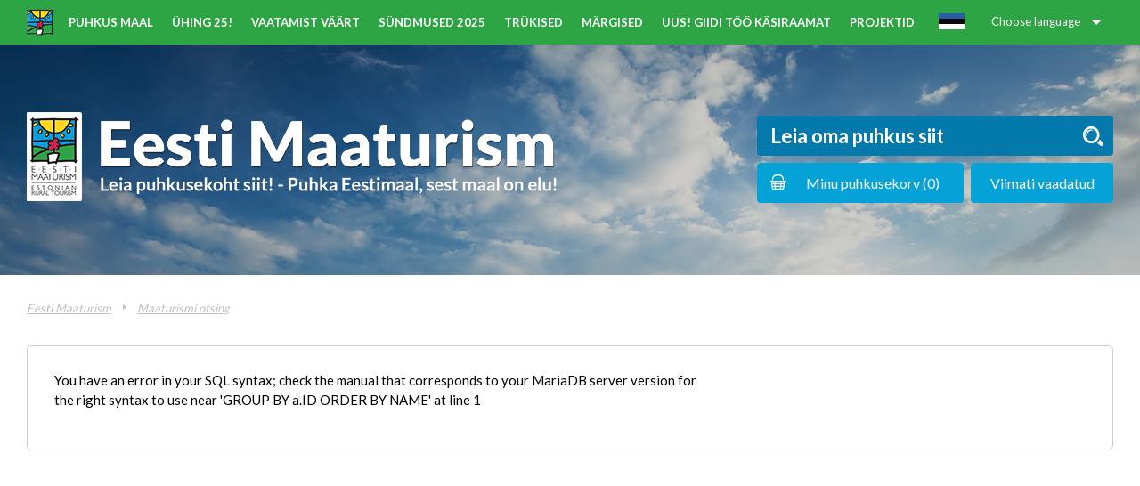

--- FILE ---
content_type: text/html; charset=UTF-8;
request_url: https://www.maaturism.ee/index.php?id=eesti-maaturism&service_id=2609
body_size: 3510
content:
<!DOCTYPE html>
<html lang="et">
	<head>
		<meta charset="UTF-8">
		<meta name="viewport" content="width=device-width, initial-scale=1.0, user-scalable=no" />
        <title>, Majutus 13 voodikohta / Puhkus maal &laquo; Maaturism</title>
        <link rel="shortcut icon" href="https://maaturism.ee/_new/favicon.ico?v=2" />
        <base href="https://www.maaturism.ee/" />
        <meta http-equiv="Content-Type" content="text/html; charset=UTF-8" />
        <meta name="keywords" content="" />
        <meta name="description" content=", Kodumajutus  (13 voodikohta), "  />
        
        <meta property="og:title" content=", Majutus 13 voodikohta / Puhkus maal &laquo; Maaturism" />
        <meta property="og:description" content=", Kodumajutus  (13 voodikohta), " />
        <meta property="og:image" content="" />
		
		<!--<link href="https://fonts.googleapis.com/css?family=Lato:400,700,900" rel="stylesheet">-->
		<link href="https://fonts.googleapis.com/css?family=Allura%7CLato:400,700,900" rel="stylesheet">
		<link href="https://fonts.googleapis.com/css?family=Annie+Use+Your+Telescope" rel="stylesheet">
		
		<script src="https://ajax.googleapis.com/ajax/libs/jquery/2.1.4/jquery.min.js"></script>
		
		<link href="https://www.maaturism.ee//css/jquery-ui.css" rel="stylesheet" type="text/css">
		
		<link href="https://www.maaturism.ee//css/content.css" rel="stylesheet" type="text/css">
        
		<link rel="stylesheet" href="https://unpkg.com/leaflet@1.5.1/dist/leaflet.css" integrity="sha512-xwE/Az9zrjBIphAcBb3F6JVqxf46+CDLwfLMHloNu6KEQCAWi6HcDUbeOfBIptF7tcCzusKFjFw2yuvEpDL9wQ==" crossorigin>
		<script src="https://unpkg.com/leaflet@1.5.1/dist/leaflet.js" integrity="sha512-GffPMF3RvMeYyc1LWMHtK8EbPv0iNZ8/oTtHPx9/cc2ILxQ+u905qIwdpULaqDkyBKgOaB57QTMg7ztg8Jm2Og==" crossorigin></script>

		<link rel="stylesheet" type="text/css" href="https://unpkg.com/leaflet.markercluster@1.4.1/dist/MarkerCluster.css">
		<link rel="stylesheet" type="text/css" href="https://unpkg.com/leaflet.markercluster@1.4.1/dist/MarkerCluster.Default.css">
		<script src="https://unpkg.com/leaflet.markercluster@1.4.1/dist/leaflet.markercluster.js"></script>
		
		<link href="https://www.maaturism.ee//css/style.css" rel="stylesheet" type="text/css">

		<script src="FlipBook/3d-flip-book/js/libs/html2canvas.min.js"></script>
		<script src="FlipBook/3d-flip-book/js/libs/three.min.js"></script>
		<script src="FlipBook/3d-flip-book/js/libs/pdf.min.js"></script>
		<script src="FlipBook/3d-flip-book/js/dist/3dflipbook.js"></script>
        
        <!-- Google tag (gtag.js) -->
<script async src="https://www.googletagmanager.com/gtag/js?id=G-ZLMGT38FL1"></script>
<script>
  window.dataLayer = window.dataLayer || [];
  function gtag(){dataLayer.push(arguments);}
  gtag('js', new Date());

  gtag('config', 'G-ZLMGT38FL1');
</script>
<!-- Google Tag Manager -->
<script>(function(w,d,s,l,i){w[l]=w[l]||[];w[l].push({'gtm.start':
new Date().getTime(),event:'gtm.js'});var f=d.getElementsByTagName(s)[0],
j=d.createElement(s),dl=l!='dataLayer'?'&l='+l:'';j.async=true;j.src=
'https://www.googletagmanager.com/gtm.js?id='+i+dl;f.parentNode.insertBefore(j,f);
})(window,document,'script','dataLayer','GTM-WQZ99LHH');</script>
<!-- End Google Tag Manager -->

	</head>
    <body class="page et">
        
		<div class="top-holder">
    <div class="top">
        <div class="top-inner pRel centered-wrap maxWidth1220">
            <div class="logo top-logo"><a href="index.php?lang=ee">
                <img class="has-retina" data-rjs="2" src="images/logod/logo-s.png" alt="">
                </a></div>
            <a class="btn-cart-mobile" href=""><span class="icon-cart2"></span></a>
            <nav class="main-menu clearfix nestable">
                <span class="main-menu-toggle toggleNext"><span class="bar-container"><span class="bar bar1"></span><span class="bar bar2"></span><span class="bar bar3"></span><span class="bar bar4"></span></span></span>
                <ul class="clearfix">  
                    							
                                <li>
                                <a href="standalone/page_to_link.php?h=3c331613a26f366446dd2bb9297a8b4104e340d5"  title="Puhkus maal">Puhkus maal</a>
                                                                        <span class="main-menu-dd-toggle toggleNext"></span><!-- see nupp lisada ennem 'ul'i kui on alammenyy, mobiilses menyys kasutusel -->
                                        <ul>
										<li><a href="https://www.maaturism.ee/mtu-eesti-maaturism"  title="MTÜ Eesti Maaturism">MTÜ Eesti Maaturism</a></li><li><a href="standalone/page_to_link.php?h=cd6d91089c7e219a7f4e86e3c2d57f936d367689"  title="Otsi lehelt ettevõtet">Otsi lehelt ettevõtet</a></li><li><a href="https://www.maaturism.ee/liikmete-nimekiri"  title="Ühingu liikmed">Ühingu liikmed</a></li>										</ul>
										                                </li>  
							
														
                                <li>
                                <a href="https://www.maaturism.ee/uhing-25"  title="ÜHING 25!">ÜHING 25!</a>
                                                                </li>  
							
														
                                <li>
                                <a href="https://www.maaturism.ee/vaatamisvaarsused"  title="Vaatamist väärt">Vaatamist väärt</a>
                                                                </li>  
							
														
                                <li>
                                <a href="https://www.maaturism.ee/sundmused"  title="Sündmused 2025">Sündmused 2025</a>
                                                                </li>  
							
														
                                <li>
                                <a href="https://www.maaturism.ee/trukised"  title="Trükised">Trükised</a>
                                                                        <span class="main-menu-dd-toggle toggleNext"></span><!-- see nupp lisada ennem 'ul'i kui on alammenyy, mobiilses menyys kasutusel -->
                                        <ul>
										<li><a href="https://www.maaturism.ee/eestimaa-reisijuht"  title="Ühistrükised">Ühistrükised</a></li><li><a href="standalone/page_to_link.php?h=f53eac2e4221f1794509de8d786a143b5016901f" target="_blank" title="Metsa matkarada tutvustavad trükised">Metsa matkarada tutvustavad trükised</a></li><li><a href="standalone/page_to_link.php?h=2bc4a9de212381b2bbb88945fcc28f65c338b37a" target="_blank" title="Ranniku matkarada tutvustavad trükised">Ranniku matkarada tutvustavad trükised</a></li>										</ul>
										                                </li>  
							
														
                                <li>
                                <a href="https://www.maaturism.ee/kvaliteedimargid"  title="Märgised">Märgised</a>
                                                                </li>  
							
														
                                <li>
                                <a href="standalone/page_to_link.php?h=4c87e5e9fc1a564781c398618687a2f5cad0abb8"  title="UUS! Giidi töö käsiraamat">UUS! Giidi töö käsiraamat</a>
                                                                </li>  
							
														
                                <li>
                                <a href="https://www.maaturism.ee/projektid"  title="Projektid">Projektid</a>
                                                                        <span class="main-menu-dd-toggle toggleNext"></span><!-- see nupp lisada ennem 'ul'i kui on alammenyy, mobiilses menyys kasutusel -->
                                        <ul>
										<li><a href="https://www.maaturism.ee/projekt---regent"  title="Projekt - RegenT">Projekt - RegenT</a></li><li><a href="https://www.maaturism.ee/projekt---balt-fin-cider"  title="Projekt - Balt-Fin-Cider">Projekt - Balt-Fin-Cider</a></li><li><a href="https://www.maaturism.ee/699"  title="Projekt - Scale up together">Projekt - Scale up together</a></li><li><a href="https://www.maaturism.ee/accessible-hiking-trails"  title="Projekt - Accessible Hiking Trails">Projekt - Accessible Hiking Trails</a></li><li><a href="https://www.maaturism.ee/projekt---sojaajalooparand"  title="Projekt - Sõjaajaloopärand II">Projekt - Sõjaajaloopärand II</a></li><li><a href="https://www.maaturism.ee/projekt---garden-pearls"  title="Projekt - Aiapärlid / Garden Pearls">Projekt - Aiapärlid / Garden Pearls</a></li><li><a href="https://www.maaturism.ee/projekt--light-in-the-dark"  title="Projekt - Light in the Dark">Projekt - Light in the Dark</a></li><li><a href="https://www.maaturism.ee/projekt-bascil"  title="Projekt BASCIL">Projekt BASCIL</a></li><li><a href="https://www.maaturism.ee/projekt---baltic-cider"  title="Projekt - Baltic Cider">Projekt - Baltic Cider</a></li><li><a href="https://www.maaturism.ee/loodusturismi-tooted-ja-teenused-suurbritaanii-turule"  title="Loodusturismi toodete ja teenuste eksport Suurbritannia turule">Loodusturismi toodete ja teenuste eksport Suurbritannia turule</a></li><li><a href="https://www.maaturism.ee/projekt-knownature"  title="Projekt - KnowNature">Projekt - KnowNature</a></li><li><a href="https://www.maaturism.ee/projekt-agroturismiettevotjate-digileitavuse-parandamiseks-ja-maaelulaadi-giidide-koolitamiseks"  title="Projekt agroturismiettevõtete digileitavuse parandamiseks ja maaelulaadi giidide koolitamiseks">Projekt agroturismiettevõtete digileitavuse parandamiseks ja maaelulaadi giidide koolitamiseks</a></li><li><a href="https://www.maaturism.ee/rural-lifestyle"  title="Rural Lifestyle / Maaelulaad">Rural Lifestyle / Maaelulaad</a></li><li><a href="https://www.maaturism.ee/militaarajaloo-parand"  title="Sõjaajaloopärand">Sõjaajaloopärand</a></li><li><a href="https://www.maaturism.ee/metsa-matkarada"  title="Metsa Matkarada">Metsa Matkarada</a></li><li><a href="https://www.maaturism.ee/kasiraamat-teenusepakkujatele"  title="Ranniku Matkarada">Ranniku Matkarada</a></li><li><a href="https://www.maaturism.ee/eesti-saunatee"  title="Eesti Saunatee">Eesti Saunatee</a></li>										</ul>
										                                </li>  
							
							                </ul>
            </nav>
            
            <nav class="lang">
                <a class="lang-btn toggleNext arrow-b1" href="">
                    <img class="selected-lang has-retina" data-rjs="2" src="/images/flag_ee.gif" alt="">
                    <span class="orig-txt">Choose language</span><span class="alt-txt">choose language</span>
                </a>
                <ul class="lang-menu">       
                    								<li class="active"><a href="index.php?lang=ee">eesti keeles</a></li>
																<li ><a href="index.php?lang=en">in english</a></li>
												
                </ul>
            </nav>
        </div>
    </div>
</div>
<div class="header-banner pRel" style="background-image: url('images/banner/img01.jpg')">
    <img class="header-banner-img" src="images/banner/img01.jpg" alt="">
    <div class="overlay overlay-outer">
        <div class="overlay overlay-inner centered-wrap maxWidth1220">
            <div class="overlay overlay-l">
                <div class="logo-wrap dsp-t hgt100 fxd"><div class="dsp-tc"><a class="header-logo logo" href="index.php?lang=ee">
                                        <img class="has-retina" data-rjs="2" src="/images/logod/logo-l.png" alt="">
                    
                    </a></div></div>
            </div>
            
            <div class="overlay overlay-r">
                <div class="dsp-t hgt100 fxd">
                    <div class="dsp-tc">
                        <div class="get-started">
                            <div class="page-search search blue-search">
                                                                <form action="index.php" method="get">
                                	<input type="hidden" name="id" value="eesti-maaturism" />
                                    <div class="page-search search-inner clearfix">
                                        <input class="search-field" type="text" name="q" value="" placeholder="Leia oma puhkus siit">
                                        <input class="search-btn" type="submit" value="">
                                    </div>
                                </form>
                                                            </div>
                            <div class="btn-row clearfix">
                                                                <div class="btn-row-l">
                                    <a class="bgBlue colorWhite btn-custom btn-trips" href="https://www.maaturism.ee/minu-puhkusekorv"><span class="inner">Minu puhkusekorv (<span id="basketCount">0</span>)</span></a>
                                </div>
								                                <div class="btn-row-r">
                                    <a class="bgBlue colorWhite btn-custom" href="https://www.maaturism.ee/viimati-vaadatud">Viimati vaadatud</a>
                                </div>
								

                            </div>
                        </div>
                    </div>
                </div>
            </div>
        </div>
    </div>
</div> 
   
<div class="main-content-wrap">
    <div class="centered-wrap maxWidth1220 clearfix">
        
		

<nav class="breadcrumbs">
    <ul>					
        <li><a href="index.php?lang=ee">Eesti Maaturism</a></li>
        <li><a href="https://www.maaturism.ee/eesti-maaturism" title="Maaturismi otsing">Maaturismi otsing</a></li>    </ul>
</nav>        
        <div class="main-content">
            <div class="main-content-row row">

                <div class="content-r col-md-9 main-content-col">
                    <div class="contact-card">
                        <div class="contact-card-row contact-card-row1 row">
                            <div class="contact-card-tl col-xs-8">
                                <h1 class="section-title fSize1"></h1>
                                <div class="social1">
                                    <p class="label">You have an error in your SQL syntax; check the manual that corresponds to your MariaDB server version for the right syntax to use near 'GROUP BY a.ID ORDER BY  NAME' at line 1

--- FILE ---
content_type: text/css
request_url: https://www.maaturism.ee//css/jquery-ui.css
body_size: 2132
content:
/* Layout helpers
----------------------------------*/
.ui-helper-hidden {
	display: none;
}
.ui-helper-hidden-accessible {
	border: 0;
	clip: rect(0 0 0 0);
	height: 1px;
	margin: -1px;
	overflow: hidden;
	padding: 0;
	position: absolute;
	width: 1px;
}
.ui-helper-reset {
	margin: 0;
	padding: 0;
	border: 0;
	outline: 0;
	line-height: 1.3;
	text-decoration: none;
	font-size: 100%;
	list-style: none;
}
.ui-helper-clearfix:before,
.ui-helper-clearfix:after {
	content: "";
	display: table;
	border-collapse: collapse;
}
.ui-helper-clearfix:after {
	clear: both;
}
.ui-helper-clearfix {
	min-height: 0; /* support: IE7 */
}
.ui-helper-zfix {
	width: 100%;
	height: 100%;
	top: 0;
	left: 0;
	position: absolute;
	opacity: 0;
	filter:Alpha(Opacity=0); /* support: IE8 */
}

.ui-front {
	z-index: 100;
}
.ui-slider {
    position: relative;
    text-align: left;
}
.ui-autocomplete {
    cursor: default;
    left: 0;
    position: absolute;
    top: 0;
}

/* ******************* */
.ui-helper-hidden {
	display: none;
}
.ui-icon {
	display: block;
	text-indent: -99999px;
	overflow: hidden;
	background-repeat: no-repeat;
}
.ui-resizable-handle {
	position: absolute;
	font-size: 0.1px;
	display: block;
	-ms-touch-action: none;
	touch-action: none;
}
.ui-accordion .ui-accordion-header {
	display: block;
	cursor: pointer;
	position: relative;
	margin: 2px 0 0 0;
	/*padding: .5em .5em .5em .7em;*/
	min-height: 0; /* support: IE7 */
	font-size: 100%;
}
/* button text element */
.ui-button .ui-button-text {
	display: block;
	line-height: normal;
}
.ui-menu .ui-menu {
	position: absolute;
}
.ui-menu {
	list-style: none;
	padding: 0;
	margin: 0;
	display: block;
	outline: none;
}
.ui-selectmenu-menu {
	padding: 0;
	margin: 0;
	position: absolute;
	top: 0;
	left: 0;
	display: none;
}
.ui-selectmenu-button {
    cursor: pointer;
    display: inline-block;
    overflow: hidden;
    position: relative;
    text-decoration: none;
	vertical-align: top;
}
.ui-selectmenu-open {
	display: block;
}
.ui-selectmenu-menu {
    background-color: #fff;
    border-radius: 3px;
	box-shadow: 0 3px 3px 3px rgba(0, 0, 0, 0.1);
}
.ui-selectmenu-menu ul {
	padding: 2px;
}
.ui-menu li {
    font-size: 11px;
    line-height: 1.2;
    margin-bottom: 0;
    padding: 2px 5px;
}
.ui-menu li:hover {cursor: pointer; background-color: #f7f7f7;}
.ui-selectmenu-button span.ui-selectmenu-text {
	text-align: left;
	display: block;
	line-height: 1.4;
	overflow: hidden;
	text-overflow: ellipsis;
	white-space: nowrap;
}
.ui-slider .ui-slider-handle {
	position: absolute;
	z-index: 2;
	width: 1.2em;
	height: 1.2em;
	cursor: default;
	-ms-touch-action: none;
	touch-action: none;
}
.ui-slider .ui-slider-range {
	position: absolute;
	z-index: 1;
	font-size: .7em;
	display: block;
	border: 0;
	background-position: 0 0;
}
.ui-tabs .ui-tabs-panel {
	display: block;
	border-width: 0;
	/*padding: 1em 1.4em;*/
	background: none;
}
.ui-dialog {
	/*overflow: hidden;*/
	position: absolute;
	top: 0;
	left: 0;
	padding: .2em;
	outline: 0;
}
.ui-tooltip {
	padding: 8px;
	position: absolute;
	z-index: 9999;
	max-width: 300px;
	-webkit-box-shadow: 0 0 5px #aaa;
	box-shadow: 0 0 5px #aaa;
}
.ui-helper-hidden-accessible {
	border: 0;
	clip: rect(0 0 0 0);
	height: 1px;
	margin: -1px;
	overflow: hidden;
	padding: 0;
	position: absolute;
	width: 1px;
}

/* Overlays */
.ui-widget-overlay {
    height: 100%;
    left: 0;
    position: fixed;
    top: 0;
    width: 100%;
}
.ui-widget-overlay {
	background: #000;
	opacity: .8;
	filter: Alpha(Opacity=80); 
}
.ui-widget-shadow {
	margin: 0px 0 0 0px;
	padding: 5px;
	background: #666666;
	opacity: .3;
	filter: Alpha(Opacity=30);
	border-radius: 8px;
} 


/* ================== ui-datepicker ================== */
.ui-datepicker {
	width: 17em;
	/*padding: .2em .2em 0;*/
	display: none;
	border-radius: 4px;
}
.ui-datepicker .ui-datepicker-header {
	position: relative;
	padding: .2em 0;
}
.ui-datepicker .ui-datepicker-prev,
.ui-datepicker .ui-datepicker-next {
	position: absolute;
	top: 2px;
	width: 1.8em;
	height: 1.8em;
	cursor: pointer;
	border-radius: 4px;
}
.ui-datepicker .ui-datepicker-prev-hover,
/*.ui-datepicker .ui-datepicker-next-hover {top: 1px;}*/
.ui-datepicker .ui-datepicker-prev {left: 15px; top: 4px;}
.ui-datepicker .ui-datepicker-prev:before {position: absolute; top: 8px; left: 8px; content: ''; width: 0; height: 0; border-style: solid; border-width: 7px 10px 7px 0; border-color: transparent #000000 transparent transparent;}
.ui-datepicker .ui-datepicker-next {right: 15px; top: 4px;}
.ui-datepicker .ui-datepicker-next:before {position: absolute; top: 8px; right: 8px; content: ''; width: 0; height: 0; border-style: solid; border-width: 7px 0 7px 10px; border-color: transparent transparent transparent #000000;}
.ui-datepicker .ui-datepicker-prev-hover:before {border-color: transparent #04a2d6 transparent transparent;}
.ui-datepicker .ui-datepicker-next-hover:before {border-color: transparent transparent transparent #04a2d6;}
/*.ui-datepicker .ui-datepicker-prev-hover {left: 1px;}
.ui-datepicker .ui-datepicker-next-hover {right: 1px;}*/
.ui-datepicker .ui-datepicker-prev span,
.ui-datepicker .ui-datepicker-next span {
	display: block;
	/*position: absolute;
	left: 50%;
	margin-left: -8px;
	top: 50%;
	margin-top: -8px;*/
}
.ui-datepicker .ui-datepicker-title {
	margin: 0 2.3em;
	line-height: 1.8em;
	text-align: center;
}
.ui-datepicker .ui-datepicker-title select {font-size: 1em; margin: 1px 0;}
.ui-datepicker select.ui-datepicker-month,
.ui-datepicker select.ui-datepicker-year {width: 45%;}
.ui-datepicker table {
	width: 100%;
	font-size: 14px;
	border-collapse: collapse;
	margin: 0 0 .4em;
}
.ui-datepicker th {
	padding: .7em .3em;
	text-align: center;
	font-weight: bold;
	border: 0;
}
.ui-datepicker td {
	border: 0;
	/*padding: 1px;*/
}
.ui-datepicker td span,
.ui-datepicker td a {
	display: block;
	padding: .2em;
	text-align: center;
	text-decoration: none;
}
.ui-datepicker .ui-datepicker-buttonpane {
	background-image: none;
	margin: .7em 0 0 0;
	padding: 0 .2em;
	border-left: 0;
	border-right: 0;
	border-bottom: 0;
}
.ui-datepicker .ui-datepicker-buttonpane button {
	float: right;
	margin: .5em .2em .4em;
	cursor: pointer;
	padding: .2em .6em .3em .6em;
	width: auto;
	overflow: visible;
}
.ui-datepicker .ui-datepicker-buttonpane button.ui-datepicker-current {float: left;}

/* Component containers
----------------------------------*/
.ui-datepicker.ui-widget {
	font-family: Trebuchet MS,Tahoma,Verdana,Arial,sans-serif;
	font-size: 1em;
}
.ui-datepicker.ui-widget .ui-widget {font-size: 1em;}
.ui-datepicker .ui-widget-header {
	border: 1px solid transparent;
	background: #e0e3e4 /*url("../images/icons/ui-bg_gloss-wave_35_f6a828_500x100.png") 50% 50% repeat-x*/;
	color: #000;
	font-weight: bold;
	border-radius: 4px 4px 0 0;
	margin: -15px -15px 0 -15px;
}
.ui-datepicker .ui-widget-header a {color: #ffffff;}
.ui-datepicker.ui-widget-content {
	border: 1px solid #dadada;
	background: #fff /*url("../images/icons/ui-bg_highlight-soft_100_eeeeee_1x100.png") 50% top repeat-x*/;
	color: #333333;
	border-radius: 4px;
	padding: 15px;
	margin: 10px 0;
}
.ui-datepicker.ui-widget-content a {color: #333333; margin: -1px 0 0 -1px; display: block;}


/* Interaction states
----------------------------------*/
.ui-datepicker .ui-state-default,
.ui-datepicker .ui-widget-content .ui-state-default,
.ui-datepicker .ui-widget-header .ui-state-default {
	border: 1px solid #dadada;
	background: #fff /*url("../images/icons/ui-bg_glass_100_f6f6f6_1x400.png") 50% 50% repeat-x*/;
	font-weight: bold;
	color: #1c94c4;
}
.ui-datepicker .ui-state-default a,
.ui-datepicker .ui-state-default a:link,
.ui-datepicker .ui-state-default a:visited {
	color: #1c94c4;
	text-decoration: none;
}
.ui-datepicker .ui-state-hover,
.ui-datepicker .ui-widget-content .ui-state-hover,
.ui-datepicker .ui-widget-header .ui-state-hover,
.ui-datepicker .ui-state-focus,
.ui-datepicker .ui-widget-content .ui-state-focus,
.ui-datepicker .ui-widget-header .ui-state-focus {
	background: #e0e3e4 /*url("../images/icons/ui-bg_glass_100_fdf5ce_1x400.png") 50% 50% repeat-x*/;
	font-weight: bold;
	color: #c77405;
}
.ui-datepicker .ui-state-hover a,
.ui-datepicker .ui-state-hover a:hover,
.ui-datepicker .ui-state-hover a:link,
.ui-datepicker .ui-state-hover a:visited,
.ui-datepicker .ui-state-focus a,
.ui-datepicker .ui-state-focus a:hover,
.ui-datepicker .ui-state-focus a:link,
.ui-datepicker .ui-state-focus a:visited {
	color: #c77405;
	text-decoration: none;
}
.ui-datepicker .ui-state-active,
.ui-datepicker .ui-widget-content .ui-state-active,
.ui-datepicker .ui-widget-header .ui-state-active {
	border: 1px solid #04a2d6;
	background: #04a2d6 /*url("../images/icons/ui-bg_glass_65_ffffff_1x400.png") 50% 50% repeat-x*/;
	font-weight: bold;
	color: #fff;
}
.ui-datepicker.ui-widget-content .ui-state-active {color: #fff;}

.ui-datepicker .ui-state-active a,
.ui-datepicker .ui-state-active a:link,
.ui-datepicker .ui-state-active a:visited {
	color: #eb8f00;
	text-decoration: none;
}

/* Icons
----------------------------------*/
/* states and images */
.ui-icon {
    background-repeat: no-repeat;
    display: block;
    overflow: hidden;
    text-indent: -99999px;
	height: 16px;
    width: 16px;
}
.ui-datepicker .ui-icon {
	width: 16px;
	height: 16px;
}
.ui-datepicker .ui-icon,
.ui-datepicker .ui-widget-header .ui-icon {/*background-image: url("../images/icons/ui-icons_ffffff_256x240.png");*/}
.ui-datepicker .ui-state-default .ui-icon,
.ui-datepicker .ui-state-hover .ui-icon,
.ui-datepicker .ui-state-focus .ui-icon, 
.ui-datepicker .ui-state-active .ui-icon {/*background-image: url("../images/icons/ui-icons_ef8c08_256x240.png");*/}

.ui-datepicker .ui-icon-circle-triangle-e {background-position: -48px -192px;}
.ui-datepicker .ui-icon-circle-triangle-w {background-position: -80px -192px;}



--- FILE ---
content_type: text/css
request_url: https://www.maaturism.ee//css/style.css
body_size: 20224
content:
/** * html5doctor.com Reset Stylesheet v1.6.1 (http://html5doctor.com/html-5-reset-stylesheet/) * Richard Clark (http://richclarkdesign.com) * http://cssreset.com */
html, body, div, span, object, iframe, h1, h2, h3, h4, h5, h6, p, blockquote, pre, abbr, address, cite, code, del, dfn, em, img, ins, kbd, q, samp, small, strong, sub, sup, var, b, i, dl, dt, dd, ol, ul, li, fieldset, form, label, legend, table, caption, tbody, tfoot, thead, tr, th, td, article, aside, canvas, details, figcaption, figure, footer, header, hgroup, menu, nav, section, summary, time, mark, audio, video{margin:0; padding:0; border:0; outline:0; font-size:100%; background:transparent;}
article, aside, details, figcaption, figure, footer, header, hgroup, menu, nav, section{display:block;}
ul{list-style:none;}
a{margin:0; padding:0; font-size:100%; background:transparent; text-decoration:none; color:inherit;}
table{border-collapse:collapse; border-spacing:0;}

/* ======================== bootstrap grid only minified =========================== */
.container,.container-fluid{margin-right:auto;margin-left:auto;padding-left:22px;padding-right:22px}[role=button]{cursor:pointer}@media (min-width:768px){.container{width:750px}}@media (min-width:992px){.container{width:970px}}@media (min-width:1200px){.container{width:1170px}}.row{margin-left:-22px;margin-right:-22px}.col-lg-1,.col-lg-10,.col-lg-11,.col-lg-12,.col-lg-2,.col-lg-3,.col-lg-4,.col-lg-5,.col-lg-6,.col-lg-7,.col-lg-8,.col-lg-9,.col-md-1,.col-md-10,.col-md-11,.col-md-12,.col-md-2,.col-md-3,.col-md-4,.col-md-5,.col-md-6,.col-md-7,.col-md-8,.col-md-9,.col-sm-1,.col-sm-10,.col-sm-11,.col-sm-12,.col-sm-2,.col-sm-3,.col-sm-4,.col-sm-5,.col-sm-6,.col-sm-7,.col-sm-8,.col-sm-9,.col-xs-1,.col-xs-10,.col-xs-11,.col-xs-12,.col-xs-2,.col-xs-3,.col-xs-4,.col-xs-5,.col-xs-6,.col-xs-7,.col-xs-8,.col-xs-9{position:relative;min-height:1px;padding-left:22px;padding-right:22px}.col-xs-1,.col-xs-10,.col-xs-11,.col-xs-12,.col-xs-2,.col-xs-3,.col-xs-4,.col-xs-5,.col-xs-6,.col-xs-7,.col-xs-8,.col-xs-9{float:left}.col-xs-12{width:100%}.col-xs-11{width:91.66666667%}.col-xs-10{width:83.33333333%}.col-xs-9{width:75%}.col-xs-8{width:66.66666667%}.col-xs-7{width:58.33333333%}.col-xs-6{width:50%}.col-xs-5{width:41.66666667%}.col-xs-4{width:33.33333333%}.col-xs-3{width:25%}.col-xs-2{width:16.66666667%}.col-xs-1{width:8.33333333%}.col-xs-pull-12{right:100%}.col-xs-pull-11{right:91.66666667%}.col-xs-pull-10{right:83.33333333%}.col-xs-pull-9{right:75%}.col-xs-pull-8{right:66.66666667%}.col-xs-pull-7{right:58.33333333%}.col-xs-pull-6{right:50%}.col-xs-pull-5{right:41.66666667%}.col-xs-pull-4{right:33.33333333%}.col-xs-pull-3{right:25%}.col-xs-pull-2{right:16.66666667%}.col-xs-pull-1{right:8.33333333%}.col-xs-pull-0{right:auto}.col-xs-push-12{left:100%}.col-xs-push-11{left:91.66666667%}.col-xs-push-10{left:83.33333333%}.col-xs-push-9{left:75%}.col-xs-push-8{left:66.66666667%}.col-xs-push-7{left:58.33333333%}.col-xs-push-6{left:50%}.col-xs-push-5{left:41.66666667%}.col-xs-push-4{left:33.33333333%}.col-xs-push-3{left:25%}.col-xs-push-2{left:16.66666667%}.col-xs-push-1{left:8.33333333%}.col-xs-push-0{left:auto}.col-xs-offset-12{margin-left:100%}.col-xs-offset-11{margin-left:91.66666667%}.col-xs-offset-10{margin-left:83.33333333%}.col-xs-offset-9{margin-left:75%}.col-xs-offset-8{margin-left:66.66666667%}.col-xs-offset-7{margin-left:58.33333333%}.col-xs-offset-6{margin-left:50%}.col-xs-offset-5{margin-left:41.66666667%}.col-xs-offset-4{margin-left:33.33333333%}.col-xs-offset-3{margin-left:25%}.col-xs-offset-2{margin-left:16.66666667%}.col-xs-offset-1{margin-left:8.33333333%}.col-xs-offset-0{margin-left:0}@media (min-width:768px){.col-sm-1,.col-sm-10,.col-sm-11,.col-sm-12,.col-sm-2,.col-sm-3,.col-sm-4,.col-sm-5,.col-sm-6,.col-sm-7,.col-sm-8,.col-sm-9{float:left}.col-sm-12{width:100%}.col-sm-11{width:91.66666667%}.col-sm-10{width:83.33333333%}.col-sm-9{width:75%}.col-sm-8{width:66.66666667%}.col-sm-7{width:58.33333333%}.col-sm-6{width:50%}.col-sm-5{width:41.66666667%}.col-sm-4{width:33.33333333%}.col-sm-3{width:25%}.col-sm-2{width:16.66666667%}.col-sm-1{width:8.33333333%}.col-sm-pull-12{right:100%}.col-sm-pull-11{right:91.66666667%}.col-sm-pull-10{right:83.33333333%}.col-sm-pull-9{right:75%}.col-sm-pull-8{right:66.66666667%}.col-sm-pull-7{right:58.33333333%}.col-sm-pull-6{right:50%}.col-sm-pull-5{right:41.66666667%}.col-sm-pull-4{right:33.33333333%}.col-sm-pull-3{right:25%}.col-sm-pull-2{right:16.66666667%}.col-sm-pull-1{right:8.33333333%}.col-sm-pull-0{right:auto}.col-sm-push-12{left:100%}.col-sm-push-11{left:91.66666667%}.col-sm-push-10{left:83.33333333%}.col-sm-push-9{left:75%}.col-sm-push-8{left:66.66666667%}.col-sm-push-7{left:58.33333333%}.col-sm-push-6{left:50%}.col-sm-push-5{left:41.66666667%}.col-sm-push-4{left:33.33333333%}.col-sm-push-3{left:25%}.col-sm-push-2{left:16.66666667%}.col-sm-push-1{left:8.33333333%}.col-sm-push-0{left:auto}.col-sm-offset-12{margin-left:100%}.col-sm-offset-11{margin-left:91.66666667%}.col-sm-offset-10{margin-left:83.33333333%}.col-sm-offset-9{margin-left:75%}.col-sm-offset-8{margin-left:66.66666667%}.col-sm-offset-7{margin-left:58.33333333%}.col-sm-offset-6{margin-left:50%}.col-sm-offset-5{margin-left:41.66666667%}.col-sm-offset-4{margin-left:33.33333333%}.col-sm-offset-3{margin-left:25%}.col-sm-offset-2{margin-left:16.66666667%}.col-sm-offset-1{margin-left:8.33333333%}.col-sm-offset-0{margin-left:0}}@media (min-width:992px){.col-md-1,.col-md-10,.col-md-11,.col-md-12,.col-md-2,.col-md-3,.col-md-4,.col-md-5,.col-md-6,.col-md-7,.col-md-8,.col-md-9{float:left}.col-md-12{width:100%}.col-md-11{width:91.66666667%}.col-md-10{width:83.33333333%}.col-md-9{width:75%}.col-md-8{width:66.66666667%}.col-md-7{width:58.33333333%}.col-md-6{width:50%}.col-md-5{width:41.66666667%}.col-md-4{width:33.33333333%}.col-md-3{width:25%}.col-md-2{width:16.66666667%}.col-md-1{width:8.33333333%}.col-md-pull-12{right:100%}.col-md-pull-11{right:91.66666667%}.col-md-pull-10{right:83.33333333%}.col-md-pull-9{right:75%}.col-md-pull-8{right:66.66666667%}.col-md-pull-7{right:58.33333333%}.col-md-pull-6{right:50%}.col-md-pull-5{right:41.66666667%}.col-md-pull-4{right:33.33333333%}.col-md-pull-3{right:25%}.col-md-pull-2{right:16.66666667%}.col-md-pull-1{right:8.33333333%}.col-md-pull-0{right:auto}.col-md-push-12{left:100%}.col-md-push-11{left:91.66666667%}.col-md-push-10{left:83.33333333%}.col-md-push-9{left:75%}.col-md-push-8{left:66.66666667%}.col-md-push-7{left:58.33333333%}.col-md-push-6{left:50%}.col-md-push-5{left:41.66666667%}.col-md-push-4{left:33.33333333%}.col-md-push-3{left:25%}.col-md-push-2{left:16.66666667%}.col-md-push-1{left:8.33333333%}.col-md-push-0{left:auto}.col-md-offset-12{margin-left:100%}.col-md-offset-11{margin-left:91.66666667%}.col-md-offset-10{margin-left:83.33333333%}.col-md-offset-9{margin-left:75%}.col-md-offset-8{margin-left:66.66666667%}.col-md-offset-7{margin-left:58.33333333%}.col-md-offset-6{margin-left:50%}.col-md-offset-5{margin-left:41.66666667%}.col-md-offset-4{margin-left:33.33333333%}.col-md-offset-3{margin-left:25%}.col-md-offset-2{margin-left:16.66666667%}.col-md-offset-1{margin-left:8.33333333%}.col-md-offset-0{margin-left:0}}@media (min-width:1200px){.col-lg-1,.col-lg-10,.col-lg-11,.col-lg-12,.col-lg-2,.col-lg-3,.col-lg-4,.col-lg-5,.col-lg-6,.col-lg-7,.col-lg-8,.col-lg-9{float:left}.col-lg-12{width:100%}.col-lg-11{width:91.66666667%}.col-lg-10{width:83.33333333%}.col-lg-9{width:75%}.col-lg-8{width:66.66666667%}.col-lg-7{width:58.33333333%}.col-lg-6{width:50%}.col-lg-5{width:41.66666667%}.col-lg-4{width:33.33333333%}.col-lg-3{width:25%}.col-lg-2{width:16.66666667%}.col-lg-1{width:8.33333333%}.col-lg-pull-12{right:100%}.col-lg-pull-11{right:91.66666667%}.col-lg-pull-10{right:83.33333333%}.col-lg-pull-9{right:75%}.col-lg-pull-8{right:66.66666667%}.col-lg-pull-7{right:58.33333333%}.col-lg-pull-6{right:50%}.col-lg-pull-5{right:41.66666667%}.col-lg-pull-4{right:33.33333333%}.col-lg-pull-3{right:25%}.col-lg-pull-2{right:16.66666667%}.col-lg-pull-1{right:8.33333333%}.col-lg-pull-0{right:auto}.col-lg-push-12{left:100%}.col-lg-push-11{left:91.66666667%}.col-lg-push-10{left:83.33333333%}.col-lg-push-9{left:75%}.col-lg-push-8{left:66.66666667%}.col-lg-push-7{left:58.33333333%}.col-lg-push-6{left:50%}.col-lg-push-5{left:41.66666667%}.col-lg-push-4{left:33.33333333%}.col-lg-push-3{left:25%}.col-lg-push-2{left:16.66666667%}.col-lg-push-1{left:8.33333333%}.col-lg-push-0{left:auto}.col-lg-offset-12{margin-left:100%}.col-lg-offset-11{margin-left:91.66666667%}.col-lg-offset-10{margin-left:83.33333333%}.col-lg-offset-9{margin-left:75%}.col-lg-offset-8{margin-left:66.66666667%}.col-lg-offset-7{margin-left:58.33333333%}.col-lg-offset-6{margin-left:50%}.col-lg-offset-5{margin-left:41.66666667%}.col-lg-offset-4{margin-left:33.33333333%}.col-lg-offset-3{margin-left:25%}.col-lg-offset-2{margin-left:16.66666667%}.col-lg-offset-1{margin-left:8.33333333%}.col-lg-offset-0{margin-left:0}}.clearfix:before,.container-fluid:after,.container-fluid:before,.container:after,.container:before,.row:after,.row:before{content:" ";display:table}.container-fluid:after,.container:after,.row:after{clear:both}.center-block{display:block;margin-left:auto;margin-right:auto}.pull-right{float:right!important}.pull-left{float:left!important}@-ms-viewport{width:device-width}.visible-lg,.visible-lg-block,.visible-lg-inline,.visible-lg-inline-block,.visible-md,.visible-md-block,.visible-md-inline,.visible-md-inline-block,.visible-sm,.visible-sm-block,.visible-sm-inline,.visible-sm-inline-block,.visible-xs,.visible-xs-block,.visible-xs-inline,.visible-xs-inline-block{display:none!important}@media (max-width:767px){.visible-xs{display:block!important}table.visible-xs{display:table!important}tr.visible-xs{display:table-row!important}td.visible-xs,th.visible-xs{display:table-cell!important}.visible-xs-block{display:block!important}.visible-xs-inline{display:inline!important}.visible-xs-inline-block{display:inline-block!important}}@media (min-width:768px) and (max-width:991px){.visible-sm{display:block!important}table.visible-sm{display:table!important}tr.visible-sm{display:table-row!important}td.visible-sm,th.visible-sm{display:table-cell!important}.visible-sm-block{display:block!important}.visible-sm-inline{display:inline!important}.visible-sm-inline-block{display:inline-block!important}}@media (min-width:992px) and (max-width:1199px){.visible-md{display:block!important}table.visible-md{display:table!important}tr.visible-md{display:table-row!important}td.visible-md,th.visible-md{display:table-cell!important}.visible-md-block{display:block!important}.visible-md-inline{display:inline!important}.visible-md-inline-block{display:inline-block!important}}@media (min-width:1200px){.visible-lg{display:block!important}table.visible-lg{display:table!important}tr.visible-lg{display:table-row!important}td.visible-lg,th.visible-lg{display:table-cell!important}.visible-lg-block{display:block!important}.visible-lg-inline{display:inline!important}.visible-lg-inline-block{display:inline-block!important}.hidden-lg{display:none!important}}@media (max-width:767px){.hidden-xs{display:none!important}}@media (min-width:768px) and (max-width:991px){.hidden-sm{display:none!important}}@media (min-width:992px) and (max-width:1199px){.hidden-md{display:none!important}}.visible-print{display:none!important}@media print{.visible-print{display:block!important}table.visible-print{display:table!important}tr.visible-print{display:table-row!important}td.visible-print,th.visible-print{display:table-cell!important}}.visible-print-block{display:none!important}@media print{.visible-print-block{display:block!important}}.visible-print-inline{display:none!important}@media print{.visible-print-inline{display:inline!important}}.visible-print-inline-block{display:none!important}@media print{.visible-print-inline-block{display:inline-block!important}.hidden-print{display:none!important}}
.clearfix:after {display: table; clear: both; content: '';}
/* ======================== bootstrap grid only minified =========================== */

/* ======================== bootstrap modal only minified ========================== */
.collapsing,.modal,.modal-open{overflow:hidden}.modal,.modal-backdrop{top:0;right:0;bottom:0;left:0}[role=button]{cursor:pointer}.fade{opacity:0;-webkit-transition:opacity .15s linear;-o-transition:opacity .15s linear;transition:opacity .15s linear}.fade.in{opacity:1}.collapse{display:none}.collapse.in{display:block}tr.collapse.in{display:table-row}tbody.collapse.in{display:table-row-group}.collapsing{position:relative;height:0;-webkit-transition-property:height,visibility;-o-transition-property:height,visibility;transition-property:height,visibility;-webkit-transition-duration:.35s;-o-transition-duration:.35s;transition-duration:.35s;-webkit-transition-timing-function:ease;-o-transition-timing-function:ease;transition-timing-function:ease}.modal{display:none;position:fixed;z-index:1050;-webkit-overflow-scrolling:touch;outline:0}.modal.fade .modal-dialog{-webkit-transform:translate(0,-25%);-ms-transform:translate(0,-25%);-o-transform:translate(0,-25%);transform:translate(0,-25%);-webkit-transition:-webkit-transform .3s ease-out;-o-transition:-o-transform .3s ease-out;transition:transform .3s ease-out}.modal.in .modal-dialog{-webkit-transform:translate(0,0);-ms-transform:translate(0,0);-o-transform:translate(0,0);transform:translate(0,0)}.modal-open .modal{overflow-x:hidden;overflow-y:auto}.modal-dialog{position:relative;width:auto;margin:10px}.modal-content{position:relative;background-color:#fff;border:1px solid #999;border:1px solid rgba(0,0,0,.2);border-radius:6px;-webkit-box-shadow:0 3px 9px rgba(0,0,0,.5);box-shadow:0 3px 9px rgba(0,0,0,.5);-webkit-background-clip:padding-box;background-clip:padding-box;outline:0}.modal-backdrop{position:fixed;z-index:1040;background-color:#000}.modal-backdrop.fade{opacity:0;filter:alpha(opacity=0)}.modal-backdrop.in{opacity:.4;filter:alpha(opacity=40)}.modal-header{padding:15px;border-bottom:1px solid #e5e5e5}.modal-header .close{margin-top:-2px}.modal-title{margin:0;line-height:1.42857143}.modal-body{position:relative;padding:40px 32px}.modal-footer{padding:15px;text-align:right;border-top:1px solid #e5e5e5}.modal-footer .btn+.btn{margin-left:5px;margin-bottom:0}.modal-footer .btn-group .btn+.btn{margin-left:-1px}.modal-footer .btn-block+.btn-block{margin-left:0}.modal-scrollbar-measure{position:absolute;top:-9999px;width:50px;height:50px;overflow:scroll}@media (min-width:768px){.modal-dialog{width:600px;margin:30px auto}.modal-content{-webkit-box-shadow:0 5px 15px rgba(0,0,0,.5);box-shadow:0 5px 15px rgba(0,0,0,.5)}.modal-sm{width:300px}}@media (min-width:992px){.modal-lg{width:900px}}.hide{display:none!important}.show{display:block!important}.invisible{visibility:hidden}.hidden{display:none!important}
/* ======================== bootstrap modal only minified ========================== */

/* ================================== rslides ====================================== */
.rslides {position: relative; list-style: none; overflow: hidden; width: 100%; padding: 0; margin: 0}
.rslides .slide {-webkit-backface-visibility: hidden; position: absolute; display: none; width: 100%; left: 0; top: 0}
.rslides .slide:first-child {position: relative; display: block; float: left}
.rslides img {display: block; height: auto; float: left; width: 100%; border: 0}

.rslides_tabs {overflow: hidden;}
.rslides_tabs li {display: inline-block; vertical-align: top; margin: 0 8px 6px 0;}
.rslides_tabs a {display: block; width: 34px; height: 34px; border: 1px solid #fff; border-radius: 50%; text-indent: -9999px;}
.rslides_tabs a:hover, .rslides_tabs .rslides_here a {background-color: #fff;}
/* ================================== rslides ====================================== */

/* ================================= swipebox ====================================== */
html.swipebox-html.swipebox-touch{overflow:hidden!important}#swipebox-overlay img{border:none!important}#swipebox-overlay{width:100%;height:100%;position:fixed;top:0;left:0;z-index:99999!important;overflow:hidden;-webkit-user-select:none;-moz-user-select:none;-ms-user-select:none;user-select:none}#swipebox-container{position:relative;width:100%;height:100%}#swipebox-slider{-webkit-transition:-webkit-transform .4s ease;transition:transform .4s ease;height:100%;left:0;top:0;width:100%;white-space:nowrap;position:absolute;display:none;cursor:pointer}#swipebox-slider .slide{height:100%;width:100%;line-height:1px;text-align:center;display:inline-block}#swipebox-slider .slide:before{content:"";display:inline-block;height:50%;width:1px;margin-right:-1px}#swipebox-slider .slide .swipebox-inline-container,#swipebox-slider .slide .swipebox-video-container,#swipebox-slider .slide img{display:inline-block;max-height:100%;max-width:100%;margin:0;padding:0;width:auto;height:auto;vertical-align:middle}#swipebox-slider .slide .swipebox-video-container{background:0 0;max-width:1140px;max-height:100%;width:100%;padding:5%;-webkit-box-sizing:border-box;box-sizing:border-box}#swipebox-slider .slide .swipebox-video-container .swipebox-video{width:100%;height:0;padding-bottom:56.25%;overflow:hidden;position:relative}#swipebox-slider .slide .swipebox-video-container .swipebox-video iframe{width:100%!important;height:100%!important;position:absolute;top:0;left:0}#swipebox-slider .slide-loading{background:url(../images/swipebox/loader.gif) center center no-repeat}#swipebox-bottom-bar,#swipebox-top-bar{-webkit-transition:.5s;transition:.5s;position:absolute;left:0;z-index:999;height:50px;width:100%}#swipebox-bottom-bar{bottom:0}#swipebox-bottom-bar.visible-bars{}#swipebox-top-bar{top:-50px;color:#fff!important;font-size:15px;line-height:43px;font-family:Helvetica,Arial,sans-serif}#swipebox-top-bar.visible-bars{-webkit-transform:translate3d(0,50px,0);transform:translate3d(0,50px,0)}#swipebox-title{display:block;width:100%;text-align:center}#swipebox-close,#swipebox-next,#swipebox-prev{background-image:url(../images/swipebox/icons.png);background-repeat:no-repeat;border:none!important;text-decoration:none!important;cursor:pointer;width:50px;height:50px;top:0}#swipebox-arrows{display:block;margin:0 auto;width:100%;height:50px}#swipebox-prev{background-position:-32px 13px;float:left}#swipebox-next{background-position:-78px 13px;float:right}#swipebox-close{top:0;right:0;position:absolute;z-index:9999;background-position:15px 12px}.swipebox-no-close-button #swipebox-close{display:none}#swipebox-next.disabled,#swipebox-prev.disabled{opacity:.3}.swipebox-no-touch #swipebox-overlay.rightSpring #swipebox-slider{-webkit-animation:rightSpring .3s;animation:rightSpring .3s}.swipebox-no-touch #swipebox-overlay.leftSpring #swipebox-slider{-webkit-animation:leftSpring .3s;animation:leftSpring .3s}.swipebox-touch #swipebox-container:after,.swipebox-touch #swipebox-container:before{-webkit-backface-visibility:hidden;backface-visibility:hidden;-webkit-transition:all .3s ease;transition:all .3s ease;content:' ';position:absolute;z-index:999;top:0;height:100%;width:20px;opacity:0}.swipebox-touch #swipebox-container:before{left:0;-webkit-box-shadow:inset 10px 0 10px -8px #656565;box-shadow:inset 10px 0 10px -8px #656565}.swipebox-touch #swipebox-container:after{right:0;-webkit-box-shadow:inset -10px 0 10px -8px #656565;box-shadow:inset -10px 0 10px -8px #656565}.swipebox-touch #swipebox-overlay.leftSpringTouch #swipebox-container:before,.swipebox-touch #swipebox-overlay.rightSpringTouch #swipebox-container:after{opacity:1}@-webkit-keyframes rightSpring{0%,100%{left:0}50%{left:-30px}}@keyframes rightSpring{0%,100%{left:0}50%{left:-30px}}@-webkit-keyframes leftSpring{0%,100%{left:0}50%{left:30px}}@keyframes leftSpring{0%,100%{left:0}50%{left:30px}}@media screen and (min-width:800px){#swipebox-close{right:10px}#swipebox-arrows{width:92%;max-width:800px}}#swipebox-overlay{background:#0d0d0d}#swipebox-bottom-bar,#swipebox-top-bar{text-shadow:1px 1px 1px #000;background:#000;opacity:.95}
/* ================================= swipebox ====================================== */

/* =================================   slick  ====================================== */
.slick-list,.slick-slider,.slick-track{position:relative;display:block}.slick-loading .slick-slide,.slick-loading .slick-track{visibility:hidden}.slick-slider{-moz-box-sizing:border-box;box-sizing:border-box;-webkit-user-select:none;-moz-user-select:none;-ms-user-select:none;user-select:none;-webkit-touch-callout:none;-khtml-user-select:none;-ms-touch-action:pan-y;touch-action:pan-y;-webkit-tap-highlight-color:transparent}.slick-list{overflow:hidden;margin:0}.slick-list:focus{outline:0}.slick-list.dragging{cursor:pointer;cursor:hand}.slick-slider .slick-list,.slick-slider .slick-track{-webkit-transform:translate3d(0,0,0);-moz-transform:translate3d(0,0,0);-ms-transform:translate3d(0,0,0);-o-transform:translate3d(0,0,0);transform:translate3d(0,0,0)}.slick-track{top:0;left:0}.slick-track:after,.slick-track:before{display:table;content:''}.slick-track:after{clear:both}.slick-slide{display:none;float:left;height:100%;min-height:1px}[dir=rtl] .slick-slide{float:right}.slick-slide img{display:block}.slick-slide.slick-loading img{display:none}.slick-slide.dragging img{pointer-events:none}.slick-initialized .slick-slide{display:block}.slick-vertical .slick-slide{display:block;height:auto;border:1px solid transparent}
/* =================================   slick  ====================================== */

/* ==============================   social-feed  =================================== */
.scroller,.scroller *,.social-feed-item,.social-feed-item *{box-sizing:border-box}.scroller .frame{overflow:hidden}.scroller .scroller-item{float:left;height:100%;padding:0;cursor:pointer}.scroller .scroller-item:last-child{margin-right:0}.scroller .scrollbar{height:10px;border:1px dotted #d0d0d0;line-height:0;margin-top:26px}.scroller .scrollbar .handle{width:100px;height:15px;position:relative;top:-4px;cursor:pointer;background:#188c2e}.scroller .scrollbar .handle .mousearea{position:absolute;left:0;width:100%;height:15px}.scroller-gallery .scrollbar .handle{background:#fff}.scroller-gallery .scrollbar .handle .icon span{background-color:#212121}.scroller-gallery .scrollbar .dragged .icon span,.scroller-gallery .scrollbar .handle:hover .icon span{background-color:#fff}.scroller .scrollbar .dragged,.scroller .scrollbar .handle:hover{background:#1d9a35}.scroller-regular{margin:30px 0 40px;padding-top:20px}.scroller-regular .scroller-item{width:230px;margin:0 12px 0 0}.scroller-social-feed .scroller-item{width:228px;margin:0 12px 0 0}.scroller-social-feed .scrollbar{border:1px solid #fff;background-color:#fff}/*social-feed-item begin*/.social-feed-item{display:block;border:1px solid #ccc;background-color:#fff}.social-feed-item .thumb-wrap{position:relative}.social-feed-item .thumb{height:173px;background-size:cover;background-repeat:no-repeat;background-position:center center}.social-feed-item .social-icon{position:absolute;left:0;bottom:0;background-color:#ababab;color:#fff;text-align:center;width:40px;height:40px;display:block}.social-feed-item .social-icon .inner-t{display:table;width:100%;height:100%}.social-feed-item .social-icon .inner-tc{display:table-cell;vertical-align:middle}.social-feed-item .social-icon img{height:auto;display:block;margin:0 auto}.social-feed-item .social-icon .icon-facebook{width: 12px}.social-feed-item .social-icon .icon-instagram{width: 22px}.social-feed-item .social-icon .icon-youtube{width: 20px}.social-feed-item .social-icon .icon-twitter{width: 21px}.social-feed-item .thumb img{display:block}.social-feed-item .content-wrap{padding:20px}.social-feed-item .content{position:relative;overflow:hidden;font-size:15px;height:132px}.social-feed-item .date-published{font-size:.84em;color:#949494;font-style:italic;margin-bottom:5px;display:block}.social-feed-item .content:after{position:absolute;display:block;content:'';left:0;bottom:0;width:100%;height:30px;background:linear-gradient(to bottom,rgba(255,255,255,0) 0,rgba(255,255,255,.6) 63%,rgba(255,255,255,1) 100%)}.social-feed-item .content p{margin-bottom:15px}.social-feed-item .content p:last-child{margin-bottom:0}a.social-feed-item:hover .thumb{opacity:.8}
/* ==============================   social-feed  =================================== */

/*
@font-face {
	font-family: 'glyphs';
	src: url('glyph-font/glyphs.eot?36311512');
	src: url('glyph-font/glyphs.eot?36311512#iefix') format('embedded-opentype'),
		url('glyph-font/glyphs.woff?36311512') format('woff'),
		url('glyph-font/glyphs.ttf?36311512') format('truetype'),
		url('glyph-font/glyphs.svg?36311512#glyphs') format('svg');
	font-weight: normal;
	font-style: normal;
} E100 - E101 

.custom-icon, .has-custom-icon:after, .has-custom-icon:before {font-family: "glyphs"; font-style: normal; font-weight: normal; speak: none; font-variant: normal; text-transform: none; -webkit-font-smoothing: antialiased; -moz-osx-font-smoothing: grayscale;}
.custom-icon {display: inline-block; text-decoration: inherit; width: 1em; text-align: center; line-height: 1em;}*/

.block-img img {display: block;}
img {max-width: 100%; height: auto;}
label[for], .toggleNext {cursor: pointer;}
a:focus, button:focus, input:focus, select:focus, textarea:focus, optgroup:focus {outline: none;}
p{margin: 0 0 10px 0; padding: 0;}
*, *:after, *:before {-webkit-box-sizing: border-box; -moz-box-sizing: border-box; box-sizing: border-box;}
hr {height: 0; -webkit-box-sizing: content-box; -moz-box-sizing: content-box; box-sizing: content-box; margin-top: 1.2rem; margin-bottom: 1.2rem; border: 0; border-top: 1px solid #dadfe4;}
hr {background: url('../images/pattern-dotsH.gif') repeat-x 0 0; height: 3px; display: block; border: none;}

.c-list .wrap {margin-left: -22px;}
.c-list li {padding-left: 22px; margin: 5px 0; display: inline-block; vertical-align: middle;}

/* ================= Bootstrap-responsive-embed ============== */
.responsive-embed {position: relative; padding-bottom: 56.25%; padding-top: 60px; overflow: hidden;}
.map-container {overflow: hidden;}
.responsive-embed iframe, .responsive-embed object, .responsive-embed embed, .map-container .map {position: absolute; top: 0; left: 0; width: 100%; height: 100%; background-color: #b7b8ba;}
.map-placeholder {opacity: 0; position: relative; z-index: -1;}
.hideMap {display:none;}

/* ====================== HEADINGS h1-h6 ===================== */
h1, h2, h3, h4, h5, h6, .form-name, .section-title {margin-bottom: 20px; font-weight: 700; line-height: 1.2;}
.section-title {margin-bottom: 36px;}
.title-box {margin-bottom: 25px;}
.title-box .title {margin-bottom: 0;}

/* ====================== USEFUL GLOBALS ===================== */
.pRel {position: relative;}
.upcase {text-transform: uppercase;}
.weightNorm {font-weight: normal;}
.weight300 {font-weight: 300;}
.weight400 {font-weight: 400;}
.weight500 {font-weight: 500;}
.weight600 {font-weight: 600;}
.weight700 {font-weight: 700;}
.weight800 {font-weight: 800;}
.weight900 {font-weight: 900;}
.italic {font-style: italic;}
.underline, .hover-underline:hover {text-decoration: underline;}
.underline.hover-underline:hover {text-decoration: none;}
.dsp-b {display: block;}
.dsp-ib, .inl-b-list > li {display: inline-block; vertical-align: top;}
.dsp-t {display: table; width: 100%;}
.dsp-t.fxd {table-layout: fixed;}
.dsp-tr {display: table-row}
.dsp-tc {display: table-cell; vertical-align: middle;}
.hgt100 {height: 100%;}
.txtAlignC {text-align: center;}
.txtAlignR {text-align: right;}
.txtAlignL {text-align: left;}
.vAlignT, .vAlignT.alignChildren > * {vertical-align: top;}
.vAlignM, .vAlignM.alignChildren > * {vertical-align: middle;}
.vAlignB, .vAlignB.alignChildren > * {vertical-align: bottom;}
.overlay {position: absolute; top: 0; left: 0; right: 0; bottom: 0; z-index: 100;}
.icon-video, .icon-link {background: url('../images/icons/icon-play.png') no-repeat 0 0; width: 59px; height: 57px; display: block; margin: auto; position: absolute; top: 0; left: 0; right: 0; bottom: 0; z-index: 1;}
.icon-link {background-image: url('../images/icons/icon-link.png');}
.icon-video2 {background: url('../images/icons/icon-video.png') no-repeat 0 0; width: 79px; height: 79px; display: block; margin: auto; position: absolute; top: 0; left: 0; right: 0; bottom: 0; z-index: 1;}
@media screen and (min-width: 768px){.flex-sm {display: -ms-flexbox; display: flex;}}
.align-c {-ms-flex-align: center; align-items: center;}

.bgWhite {background-color: #fff;}
.bgGrey {background-color: #e9e8e8;}
.bgBlue {background-color: #04a2d6;}
.bgGreen {background-color: #2ca443;}
.bgRed {background-color: #b14044;}
.colorWhite {color: #fff;}
.colorGrey {color: #808285;}
.colorBlue {color: #009dde;}
.colorGreen {color: #2da544;}
.colorRed {color: #c42135;}

b, .bold {font-weight: 700;}
/* ====================== CUSTOM-BUTTONS ===================== */
.btn-custom {display: inline-block; vertical-align: top; padding: 13px 15px 12px 15px; text-align: center; font-size: 16px; line-height: 1.3; border-radius: 4px;}
.btn-custom.bgBlue:hover, .banner-menu a:hover {background-color: #037aab;}
.btn-custom.bgGreen:hover {background-color: #188c2e;}
.btn-custom.bgRed:hover {background-color: #c34f53;}
.btn-default {border: 1px solid #d0d0d0;}
.btn-default:hover {border-color: #b3b3b3;}

.btn-group {margin: 0 -3px;}
.btn-group .c-btn {margin: 0 3px 11px 3px; display: inline-block; vertical-align: top;}

/* =========================== ALERTS ========================= */
.alert {position: relative; padding: 12px 20px; margin-bottom: 15px; border: 1px solid transparent; border-radius: 3px;}
.alert-warning {color: #856404; background-color: #fff3cd; border-color: #ffeeba;}
.alert-success {color: #155724; background-color: #d4edda; border-color: #c3e6cb;}
.alert-danger {color: #721c24; background-color: #f8d7da; border-color: #f5c6cb;}

/* ====================== FORM ELEMENTS ====================== */
input[type="text"], input[type="email"], input[type="number"], input[type="submit"], input[type="button"], input[type="reset"], textarea{-webkit-appearance: none; padding: 0; -webkit-border-radius: 0; -moz-border-radius: 0; border-radius: 0; font: normal 14px 'Open sans', sans-serif; border: 1px solid #ccc;}
input[type="submit"], input[type="button"], input[type="reset"], button {cursor: pointer; border: none; -webkit-border-radius: 0; -moz-border-radius: 0; border-radius: 0;}

.c-form {margin-bottom: 25px;}
.c-form .title {margin-bottom: 10px;}
.c-form .row {margin-left: -13px; margin-right: -13px;}
.c-form .row:last-child > *:last-child {margin-bottom: 0;}
.c-form .row > * {padding-left: 13px; padding-right: 13px; margin-bottom: 15px;}
.c-form label {display: block; margin-bottom: 3px;}
.c-form .check-row {margin-bottom: 24px; padding-top: 15px;}
.c-form .check-row label {margin-bottom: 0; display: inline;}
.c-form .pd-t10 {padding-top: 10px;}
.c-form .c-row {margin-bottom: 12px;}
.c-form .c-row:last-child {margin-bottom: 0;}
.c-form .c-checklist {margin-bottom: 20px;}
.c-form .c-field, .c-form .c-area, .c-form select {font-weight: 400; font-size: 14px; border-radius: 4px;}
.c-form .c-field {border: 1px solid #ccc; background: #fff; color: #000; height: 32px; line-height: 32px; padding: 0 14px; width: 100%;}
.c-form .c-area {border: 1px solid #ccc; background: #fff; color: #000; line-height: 1.45; padding: 10px 14px; width: 100%; display: block;}
.c-form select {height: 32px; line-height: 32px;}
.c-form .c-field:focus, .c-form .c-area:focus, .c-form select:focus, .ui-multiselect.ui-state-active {box-shadow: 0 0 2px 3px rgba(0,0,0,0.05);}
.c-field.has-error {border-color: #bf1e2e;}
.c-form .c-btn {padding: 0 15px; border: none; text-align: center; height: 38px; line-height: 38px; font-family: 'Open sans', sans-serif; border-radius: 4px;}
.c-form .c-btn-primary {background: #2ca443; color: #fff; font-size: 16px;}
.c-form .c-btn-primary:hover {background: #188c2e;}
.c-form .c-btn-secondary {background: #3e4146; color: #fff; font-size: 16px;}
.c-form .c-btn-secondary:hover {background: #4f5257;}
.c-form .c-list label {margin-bottom: 0;}

/* Base for label styling */
[type="checkbox"]:not(:checked), [type="checkbox"]:checked, [type="radio"]:not(:checked), [type="radio"]:checked {display: none;}

[type="checkbox"]:not(:checked) + label, [type="checkbox"]:checked + label, [type="radio"]:not(:checked) + label, [type="radio"]:checked + label {position: relative; padding: 5px 0 0 40px; cursor: pointer;}

/* checkbox aspect */
[type="checkbox"]:not(:checked) + label:before, [type="checkbox"]:checked + label:before, [type="radio"]:not(:checked) + label:before, [type="radio"]:checked + label:before {content: ''; position: absolute; left: 0; top: 0; width: 29px; height: 29px; border: 1px solid #bdc3ce; background: #fff; border-radius: 3px;}

/* checked mark aspect */
[type="checkbox"]:not(:checked) + label:after, [type="checkbox"]:checked + label:after, [type="radio"]:not(:checked) + label:after, [type="radio"]:checked + label:after {content: '✔'; position: absolute; top: 6px; left: 8px; font-size: 20px; line-height: 0.8; color: #464646; transition: all .2s; font-weight: normal;}

/* checked mark aspect changes */
[type="checkbox"]:not(:checked) + label:after, [type="radio"]:not(:checked) + label:after {opacity: 0; transform: scale(0);} 
[type="checkbox"]:checked + label:after, [type="radio"]:checked + label:after {opacity: 1; transform: scale(1);}

/* disabled checkbox */
[type="checkbox"]:disabled:not(:checked) + label:before, [type="checkbox"]:disabled:checked + label:before, [type="radio"]:disabled:not(:checked) + label:before, [type="radio"]:disabled:checked + label:before {box-shadow: none; border-color: #bbb; background-color: #ddd;}

[type="checkbox"]:disabled:checked + label:after, [type="radio"]:disabled:checked + label:after {color: #999;}

[type="checkbox"]:disabled + label, [type="radio"]:disabled + label {color: #aaa;}

.checkbox-right[type="checkbox"]:not(:checked) + label, .checkbox-right[type="checkbox"]:checked + label, .checkbox-right[type="radio"]:not(:checked) + label, .checkbox-right[type="radio"]:checked + label  {padding: 5px 0 0 40px;}

.checkbox-right[type="checkbox"]:not(:checked) + label:before, .checkbox-right[type="checkbox"]:checked + label:before, .checkbox-right[type="radio"]:not(:checked) + label:before, .checkbox-right[type="radio"]:checked + label:before {left: auto; right: 0;}

/* checked mark aspect */
.checkbox-right[type="checkbox"]:not(:checked) + label:after, .checkbox-right[type="checkbox"]:checked + label:after, .checkbox-right[type="radio"]:not(:checked) + label:after, .checkbox-right[type="radio"]:checked + label:after {left: auto; right: .1em;}

/* Form elements */
.form-container2 {max-width: 600px; padding-top: 15px; margin-bottom: 20px;}
.form-name {margin: 0 0 25px 0;}
.form-name {font-size: 25px;}
.element-name  {margin: 0 0 5px 3px; line-height: 1.3;}
.form-container2 .legend {font-size: 13px; color: #808285; margin-left: 3px; padding: 4px 0;}
.element-content {margin: 0 0 17px; padding-top: 6px;}
.required {color:#f10909; font-size:13px; font-weight: 600; vertical-align: top;}

.element-content ul {margin: 0px; padding: 0px;}
.element-content li {margin: 0 0 11px 0; padding: 1px;}
input[type="checkbox"], input[type="radio"] {position: relative; top: 2px;}
.form-container2 .buttons {margin-top: 30px;}
.form-container2 .buttons > div {position: fixed;}
.form-container2 .buttons input:first-child {margin-right: 10px;}
.form-container2 .captcha {margin-top: 10px;}
.form-container2 .captcha img {position: relative; top: 5px;}
.form-container2 .big {font-size: 16px; font-weight: bold;}
.form-container2.text-field .calendar {padding: 3px; font-size: 12px;}

.form-container2 input[type="text"], .form-container2 input[type="email"], .form-container2 textarea {background: #fff; border: 1px solid #ccc; font: normal 14px/38px 'Open sans', sans-serif;	color: #000; height: 38px; padding: 0 7px; text-indent: 0; width: 100%; border-radius: 4px;}

.captcha input[type="text"] {padding: 0 9px;}
.form-container2 textarea {height: 135px; line-height: 20px; padding: 6px 7px;}

.form-container2 input[type="submit"], .form-container2 input[type="reset"], .form-container2 input[type="button"], .form-container2 button {background: #2da544; color: #fff; cursor: pointer; font: normal 16px/38px 'Open sans', sans-serif; height: 38px; padding: 0 15px; border: none; outline: none; border-radius: 4px;}
.form-container2 input[type="reset"] {background: #3e4146;}
.form-container2 input[type="submit"]:hover, .form-container2 input[type="button"]:hover, .form-container2 button:hover, .filters-search .input-btn:hover {background: #188c2e;}
.form-container2 input[type="reset"]:hover {background: #4f5257;}

.form-container2 input[type="text"]:focus, .form-container2 input[type="submit"]:focus, .form-container2 select:focus, .form-container2 textarea:focus, select:focus, .voucher input[type="text"]:focus {outline: none;}
.form-container2 input[type="checkbox"], .form-container2 input[type="radio"] {margin: 0 5px 0 0; height: 13px; width: 13px;}

select {display: block; width: 100%; height: 32px; -moz-appearance: none; -webkit-appearance: none; padding: 0 36px 0 14px; vertical-align: top; color: #000; border: 1px solid #ccc; background: #fff url('../images/icons/arrow-select.png') no-repeat right .75rem center/ 13px 9px; font: normal 14px/32px 'Open sans', sans-serif; border-radius: 4px; text-overflow: ellipsis; overflow: hidden;}
.select2 {background-image: url('../images/icons/arrow-select2.gif'); -webkit-background-size: 17px 12px; background-size: 17px 12px; padding-right: 42px;}
select::-ms-expand {display: none;}

/* =========================== Layout styles =================== */
/* ============================================================= */
body {background: #fff; color: #000; font: 400 15px/1.5 'Lato', sans-serif; overflow-x: hidden;}
.main-wrap {height: 100%; position: relative; overflow: hidden;}

.centered-wrap {width: 100%; margin-left: auto; margin-right: auto;}
.maxWidth1366 {max-width: 1366px;}
.maxWidth1220 {max-width: 1220px;}

.page .top-holder {min-height: 49px;}
.top {background-color: #2da544; position: fixed; top: 0; left: 0; right: 0; z-index: 1038; -webkit-transition: top 0.4s ease-in-out 0.25s; -moz-transition: top 0.4s ease-in-out 0.25s; transition: top 0.4s ease-in-out 0.25s;}

.top-up {top: -62px;}

.top-logo {position: absolute; top: 10px; left: -60px;}
.top-logo img {display: block;}

.main-menu {margin-left: -14px; padding-right: 200px;}
.main-menu > ul > li {display: inline-block; vertical-align: top; position: relative;}
.main-menu > ul > li > a {padding: 18px 14px; text-transform: uppercase;}
.main-menu a {display: block; font-size: 13px; font-weight: 700; line-height: 1.1; color: #fff;}
.main-menu > ul > .active > a, .main-menu > ul > li:hover > a {background-color: #1b8830;}

.main-menu ul ul {position: absolute; left: 0; top: 100%; background-color: #1b8830; width: 250px; padding: 13px 14px 18px 14px; display: none;}
.main-menu ul ul a {padding: 4px 0;}
.main-menu ul ul li {margin-bottom: 6px;}

@media screen and (min-width: 1191px){.main-menu > ul > li:hover ul {display: block;}}
.main-menu-toggle, .main-menu-dd-toggle {display: none;}

.btn-cart-mobile {display: none; position: absolute; right: 50px; top: 7px; padding: 9px; z-index: 201;}

.arrow-b1:after {content: ''; width: 0; height: 0; border-style: solid; border-width: 6px 6px 0 6px; border-color: #ffffff transparent transparent transparent; display: block; position: absolute; top: 0; right: 0; bottom: 0; margin: auto 0;}

.lang {color: #fff; font-size: 13px; position: absolute; top: 6px; right: 0;}
.selected-lang {position: absolute; top: 9px; left: -42px;}
.lang-btn {width: auto; position: relative; padding: 9px 37px 9px 17px; display: block; border-radius: 4px; -moz-transition: all 0.2s ease-in-out 0s; -webkit-transition: all 0.2s ease-in-out 0s; transition: all 0.2s ease-in-out 0s;}
.lang-btn:after {right: 13px;}
.lang-btn .alt-txt {display: none;}
.lang-menu {background-color: #fff; color: #000; top: 100%; right: 0; width: 100%; position: absolute; margin-top: -5px; padding: 12px 0 15px 0; display: none; border-radius: 4px;}
.lang-menu a {display: block; padding: 2px 17px;}
.lang-menu .active a, .lang-menu a:hover {color: #2da544;}

.lang-active .lang-btn {color: #000; background-color: #fff;}
.lang-active .lang-btn:after {border-color: #000000 transparent transparent transparent;}

.submenu {font-size: 16px;}
.submenu li {margin-bottom: 6px;}
.submenu > ul > li > a {display: block; border: 1px solid #ccc; border-radius: 4px; padding: 10px 14px; line-height: 1.4;}
.submenu > ul > .active > a, .submenu > ul > li:hover > a {border-color: #2ca443; background-color: #2ca443; color: #fff;}
.submenu ul ul {padding: 12px 0 0 19px;}
.submenu ul ul li {margin-bottom: 10px;}
.submenu ul ul a {display: block; position: relative; padding-left: 14px;}
.submenu ul ul .active a, .submenu ul ul a:hover {text-decoration: underline;}
.submenu ul ul a:before {display: block; position: absolute; content: ''; left: 0; top: 9px; width: 6px; height: 6px; border-radius: 50%; background-color: #2ca443;}

.header-banner {background-size: cover; background-position: center top; background-repeat: no-repeat; margin-bottom: 25px; min-height: 260px;}
.header-banner-img {opacity: 0; display: block; margin: 0 auto;}
.header-banner .overlay-outer {background-color: #000; background-color: rgba(0,0,0,0.2);}
.header-banner .overlay-l {right: auto;}
.header-banner .overlay-r {left: auto; max-width: 400px; z-index: 101;}

.main-banner {overflow: hidden;}
.main-banner {margin-bottom: 58px;}
.main-banner-img-wrap {background-size: cover; background-position: center top; background-repeat: no-repeat; min-height: 771px; height: 100vh; position: relative;}
.main-banner-img {display: none; margin: 0 auto;}
.main-banner .overlay-shade {background-color: rgba(0,0,0,0.3);}
.main-banner .overlay-p {top: 110px;}
.main-banner .overlay-l {}
.main-banner .overlay-r {height: 0; z-index: 101;}
.main-banner .logo-wrap {margin-bottom: 13px;}

.feat-section {padding: 110px 0 50px 0;}
@media screen and (min-width: 641px){.feat-section {padding-left: 25px; padding-right: 25px;}}
.brochure-wrap {position: relative; max-width: 1000px; margin: 0 auto;}
.brochure-wrap:before {display: block; content: ''; padding-bottom: 78%;}
.brochure-wrap .media {position: absolute; top: 0; left: 0; width: 100%; height: 100%;} 

.fp-map-wrap {position: relative;}
.fp-map-wrap .btn-custom {padding: 10px 15px; font-size: 14px;}
.fp-map-wrap .posTr {position: absolute; left: 0; top: 12px; z-index: 101;}
@media screen and (max-width: 991px){.fp-map-wrap .posTr {left: 50%; top: -1px; margin-left: -200px;}}
@media screen and (min-width: 641px) and (max-width: 991px){.fp-map-wrap .posTr {-moz-transform: translateX(-50%); -webkit-transform: translateX(-50%); transform: translateX(-50%);}}
@media screen and (max-width: 640px){.fp-map-wrap .posTr {margin-left: 0; left: 0; top: -21px;}}
@media screen and (max-width: 500px){.fp-map-wrap .btn-custom {padding: 7px 12px; font-size: 13px;}}
@media screen and (max-width: 380px){.fp-map-wrap .btn-custom {padding: 6px 10px; font-size: 12px;}}
.fp-map-wrap .title-red {color: #b14044; font-size: 25px; font-style: italic; line-height: 1.1;}
.fp-map-wrap .title-red:hover {color: #c34f53;}
@media screen and (max-width: 640px){.fp-map-wrap .title-red {font-size: 20px;}}
@media screen and (max-width: 444px){.fp-map-wrap .title-red {font-size: 17px;}}
.fp-map {float: left; position: relative;}
.fp-map-item {position: absolute; text-align: center; display: block; font-family: Tahoma; font-size: 11px; line-height: 1.1; padding: 4px;}
.fp-map-item-active {background-color: #ff3; background-color: rgba(255,255,51, 0.9); border-radius: 2px;}
.fp-map-item-nr {display: block;}
.fp-map-hiiu {top: 32%; left: 10.5%;}
.fp-map-saare {top: 54%; left: 7.5%;}
.fp-map-laane {top: 33%; left: 27%;}
.fp-map-parnu {top: 50%; left: 39%;}
.fp-map-harju {top: 12%; left: 46%;}
.fp-map-rapla {top: 30%; left: 42%;}
.fp-map-jarva {top: 30%; left: 57%;}
.fp-map-laaneviru {top: 12%; left: 67%;}
.fp-map-idaviru {top: 15%; left: 81%;}
.fp-map-viljandi {top: 55%; left: 54%;}
.fp-map-jogeva {top: 39%; left: 68%;}
.fp-map-tartu {top: 53%; left: 73%;}
.fp-map-valga {top: 71%; left: 64%;}
.fp-map-polva {top: 66%; left: 79%;}
.fp-map-voru {top: 80%; left: 77%;}
.fp-map-btn-wrap {position: absolute; left: 19%; top: 66%; z-index: 101;}
.fp-map-btn {background-color: #2da544; display: block; border-radius: 2px; font-size: 11px; padding: 3px 5px; text-align: center; color: #fff; margin-bottom: 2px;}
.fp-map-btn-wrap .deselectAll {background-color: #f8cc2e; color: #000;}

.banner-menu {padding-top: 5px; float: right; max-width: 270px;}
.banner-menu li {margin-bottom: 5px;}
.banner-menu a {display: block; font-size: 16px; font-weight: 700; background-color: #009dde; color: #fff; padding: 10px 14px 11px 50px; position: relative; border-radius: 4px;}
.banner-menu a:hover {}
.banner-menu .item-icon {display: block; position: absolute; left: 14px; top: 50%; -webkit-transform: translateY(-50%); -moz-transform: translateY(-50%); transform: translateY(-50%);}

.search {position: relative;}
.search input {height: 45px; line-height: 45px; border: none; float: left;}
.search .search-field {border-radius: 4px; width: 100%; padding: 0 70px 0 15px;}
.blue-search .search-field {background: #037aab; color: #fff; font-weight: 700; font-size: 22px; font-family: 'Lato', sans-serif;}
.white-search .search-field {background: #fff; color: #939598; font-style: italic; font-size: 16px; font-family: 'Lato', sans-serif;}
.blue-search .search-btn {background: #037aab url('../images/icons/icon-search.gif') no-repeat center center; border-radius: 5px;}
.white-search .search-btn {background: url('../images/icons/icon-search2.gif') no-repeat center center;}
.search .search-btn {width: 45px; position: absolute; top: 0; right: 0; cursor: pointer;}
.search .search-field:focus {outline: none; box-shadow: 0 0 6px 3px rgba(255,255,255,0.1);}
.search .search-btn:focus {outline: none;}
.blue-search .search-field::-webkit-input-placeholder {color: #ffffff;}
.blue-search .search-field::-moz-placeholder {color: #ffffff; opacity: 1;}
.blue-search .search-field:-ms-input-placeholder {color: #ffffff;}
.blue-search .search-field:-moz-placeholder {color: #ffffff;}
.white-search .search-field::-webkit-input-placeholder {color: #939598;}
.white-search .search-field::-moz-placeholder {color: #939598; opacity: 1;}
.white-search .search-field:-ms-input-placeholder {color: #939598;}
.white-search .search-field:-moz-placeholder {color: #939598;}

.my-search .title {margin-bottom: 12px; color: #fff;}
.my-search .btn-wrap, .my-search .search {display: inline-block; vertical-align: middle; margin-right: 7px; margin-bottom: 7px;}
.my-search .search-field {width: 260px;}

.get-started .btn-row {padding-top: 8px;}
.get-started .btn-row .btn-custom {display: block;}
.get-started .btn-row-l {float: left; width: 60%; padding-right: 8px;}
.get-started .btn-row-r {float: left; width: 40%;}
.btn-trips .inner {display: block; position: relative; padding-left: 28px;}
.btn-trips .inner:before {content: ''; display: block; position: absolute; left: 0; top: 0; background: url('../images/icons/icon-cart2.png') no-repeat 0 0; width: 17px; height: 17px;}
.btn-cart .inner {display: inline-block; vertical-align: top; position: relative; padding-left: 27px;}
.btn-cart .inner:before {content: ''; display: block; position: absolute; left: 0; top: -1px; background: url('../images/icons/icon-cart.png') no-repeat 0 0; width: 17px; height: 17px;}

.featuring-wrap {padding: 12px 0; margin-bottom: 45px; position: relative;}
.featuring-wrap:after {position: absolute; content: ''; left: 47.5%; left: calc(50% - 30px); top: 0; height: 100%; width: 3px; background: url('../images/pattern-dotsV.gif') repeat-y 0 0;}
.featuring-wrap .wrap {margin-left: -60px;}
.featuring-wrap .item {padding: 0 60px; float: left; width: 50%;}
.featuring-wrap .item:last-child {padding-right: 0;}
.featuring .title {padding-left: 57px; position: relative; margin-bottom: 23px;}
.featuring .title-icon {display: block; top: 4px; left: 0; position: absolute;}
.featuring .title > * {display: inline-block; vertical-align: baseline;}
.featuring .title .inner {margin-right: 8px;}
.featuring .title .see-more {position: relative; top: -1px; font-size: 15px; color: #6d6e71; font-weight: 400;}

.fp-carousel-wrap {background-color: #f2f2f3; padding: 45px 0 32px 0;}
.fp-carousel {position: relative; padding: 0 8px;}
.fp-carousel .item {text-align: center;}
.fp-carousel .item-inner {display: block; padding: 0 15px;}
.fp-carousel img {display: block; margin: 0 auto; max-width: none;}
.fp-carousel .thumb-wrap {margin-bottom: 20px;}
.fp-carousel .thumb {margin: 0 auto; max-width: 183px; height: 183px; background-color: #fff; border: 1px solid #dedede; -webkit-border-radius: 50%; -moz-border-radius: 50%; border-radius: 50%; overflow: hidden;}
.fp-carousel .slick-arrow {position: absolute; top: 0; bottom: 0; margin: auto 0;}
.fp-carousel .slick-prev {right: 100%;}
.fp-carousel .slick-next {left: 100%;}
.slick-arrow {width: 59px; height: 59px; background: none; border: none; text-indent: -9999px; display: block;}
.slick-arrow:focus {outline: none;}
.slick-prev {background: url('../images/icons/arrow-l.png') no-repeat 0 0;}
.slick-next {background: url('../images/icons/arrow-r.png') no-repeat 0 0;}

.social-plugin-wrap {margin-bottom: 70px;}
.social-plugin-wrap .head {padding: 36px 0 16px 0;}

.fp-gallery {text-align: center;}
.fp-gallery .wrap {font-size: 0;}
.fp-gallery .item {display: inline-block; vertical-align: top;}
.fp-gallery .item img {display: block; margin: 0 auto;}
.fp-gallery .thumb {display: block;}

.main-content-wrap {padding-bottom: 30px;}
.main-content {position: relative;}
.main-content:after {display: table; content: ''; clear: both;}

.content-r:only-child {width: 100%;}

.modal-content .close {position: absolute; top: 18px; right: 18px;}
.message-modal .btn-wrap {padding-top: 17px;}
/*.content-r {float: right; width: 73%;}
.sidebar1 {float: left; width: 27%; padding: 8px 50px 0 0;}*/
@media screen and (min-width: 992px){.fullWidth-col {float: none; margin: 0 auto; width: auto;}}

.breadcrumbs {margin-bottom: 25px;}
.breadcrumbs li {margin: 0 9px 7px 0; padding-right: 17px; display: inline-block; vertical-align: top; position: relative;}
.breadcrumbs a {color: #bfbfbf; font-size: 13px; font-style: italic; text-decoration: underline;}
.breadcrumbs .active a, .breadcrumbs a:hover {text-decoration: none;}
.breadcrumbs li:after {content: ''; position: absolute; right: 0; top: 8px; width: 0; height: 0; border-style: solid; border-width: 3px 0 3px 4px; border-color: transparent transparent transparent #bfbfbf;}
.breadcrumbs li:last-child:after {display: none;}
.breadcrumbs li:last-child {margin-right: 0; padding-right: 0;}

.trail li {margin: 0 9px 7px 0; padding-right: 17px; display: inline-block; vertical-align: top; position: relative;}
.trail li:after {content: ''; position: absolute; right: 0; top: 7px; width: 0; height: 0; border-style: solid; border-width: 4.5px 0 4.5px 6px; border-color: transparent transparent transparent #000000;}
.trail li:first-child:after, .trail li:last-child:after {display: none;}
.trail li:first-child {margin-right: 0;}
.trail li:last-child {margin-right: 0; padding-right: 0;}
.trail li .icon-wrap {background-color: #04a2d6; border-radius: 4px; text-align: center; display: block; height: 34px; width: 34px; position: relative; top: -5px;}
.trail li .icon-wrap img {margin: 0 auto; max-width: 24px; position: absolute; left: 0; right: 0; top: 50%; -webkit-transform: translateY(-50%); -moz-transform: translateY(-50%); transform: translateY(-50%);}

.fSize1 {font-size: 35px;}
.fSize1-2 {font-size: 30px;}
.fSize2 {font-size: 25px;}
.fSize3 {font-size: 22px;}
.fSize4 {font-size: 20px;}

.icon-binoculars {background: url('../images/icons/icon-binoculars.gif') no-repeat 0 0; width: 44px; height: 29px; display: block;}
.icon-traces {background: url('../images/icons/icon-traces.gif') no-repeat 0 0; width: 36px; height: 35px; display: block;}
.icon-cart {background: url('../images/icons/icon-cart.gif') no-repeat 0 0; width: 17px; height: 17px; display: block;}
.icon-cart2 {background: url('../images/icons/icon-cart2.png') no-repeat 0 0; width: 17px; height: 17px; display: block;}
.icon-bell {background: url('../images/icons/icon-bell.gif') no-repeat 0 0; width: 33px; height: 31px; display: block;}
.icon-info {background: url('../images/icons/icon-info.gif') no-repeat 0 0; width: 32px; height: 32px; display: block;}
.close {background: url('../images/icons/icon-x.png') no-repeat center center; width: 20px; height: 20px; display: block; border: none; cursor: pointer;}
.close:focus {outline: none;}

.item-list {font: 400 15px/1.4 'Open sans', sans-serif;}
.item-list .wrap {margin-left: -65px;}
.item-list .item {display: inline-block; vertical-align: top; width: 33%; width: calc(33.3333333333% - 3px); padding-left: 65px; margin-bottom: 52px;}
.item-list .thumb-wrap {margin-bottom: 16px;}
.item-list .thumb-wrap img {margin: 0;}
.item-list .item-inner {display: block;}
.item-list p {margin-bottom: 0;}
.item-list .name {margin-bottom: 0; font-size: 16px;}
.item-list .title-wrap {margin-bottom: 16px;}

.staff-list .item {text-align: center;}
@media screen and (min-width: 992px){.content-r.fullWidth-col .staff-list .item {width: 24.5%; width: calc(25% - 4px);}}

.caret-list, .company-data .description-content ul {line-height: 1.35; margin-bottom: 15px;}
.caret-list li, .company-data .description-content li {padding-left: 15px; position: relative; margin-bottom: 10px;}
.caret-list li:hover, .caret-list .active {color: #2ca443;}
.caret-list li:hover:before, .caret-list .active:before {border-color: transparent transparent transparent #2ca443;}
.caret-list li:before, .sightseeings-accordion .title:before, .company-data .description-content li:before {position: absolute; left: 0; top: 7px; content: ''; width: 0; height: 0; border-style: solid; border-width: 4.5px 0 4.5px 6px; border-color: transparent transparent transparent #000000;}

.styled-list {line-height: 1.3;}
.styled-list-blue li:before {background-color: #009dde;}
.styled-list-green li:before {background-color: #2da544;}
.styled-list li {position: relative; color: #414042; margin-bottom: 7px;}
.styled-list li:before {position: absolute; content: ''; height: 5px; width: 5px; left: 0; top: 7px; border-radius: 50%;}
.styled-list li > * {padding-left: 16px;}
.styled-list a {display: inline-block; vertical-align: top;}

.preview-box {background-color: #e6e7e8; border-radius: 4px; padding: 15px 15px 22px 15px; font-size: 13px;}
.preview-box p {margin-bottom: 18px; line-height: 1.6;}
.preview-box p:last-child {margin-bottom: 0;}
.preview-box-thumb img {display: block; margin: 0 0 18px 0;}

.sightseeings-accordion .ui-icon {display: none;}
.sightseeings-accordion .content {padding: 7px 0 15px 0;}
.sightseeings-accordion .title {position: relative; font-weight: 400; padding: 0 0 0 15px; margin: 0 0 10px 0; line-height: 1.35;}
.sightseeings-accordion .ui-accordion-header-active, .sightseeings-accordion .title:hover {color: #2ca443;}

.content-sightseeings-l .county-select {display: none;}
.content-sightseeings-r-inner {padding-left: 54px;}
.mapimg-est .thumb-wrap {margin-bottom: 35px;}
.content-sightseeings-r .img-wrap {margin-bottom: 28px;}
.content-sightseeings-r p {margin-bottom: 25px;}
.mapimg-est .thumb-wrap img, .content-sightseeings-r .img-wrap img {margin: 0; display: block;}
.main-content-sightseeings {position: relative;}
.main-content-sightseeings:before {content: ''; position: absolute; top: 0; left: 52%; left: calc(50% + 22px); width: 3px; height: 100%; top: 0; background: url('../images/pattern-dotsV.gif') repeat-y 0 0;}

.contact-card {border: 1px solid #ccc; border-radius: 5px; padding: 20px 30px 25px 30px; margin-bottom: 35px;}
.contact-card .section-title {margin-bottom: 7px;}
.contact-card .title-small {font-size: 15px;}
.contact-card hr {margin: 7px 0 28px 0;}
.contact-card-sidebtns {padding-top: 10px;}
.contact-card-sidebtns li {margin-bottom: 8px;}
.contact-card-sidebtns .btn-custom {display: block; font-size: 13px; padding-top: 11px; padding-bottom: 11px;}
.contact-card-sidebtns .btn-custom .txt-alt, .contact-card-sidebtns .btn-custom:hover .txt-orig {display: none;}
.contact-card-sidebtns .btn-custom:hover .txt-alt {display: inline;}
.social1 {margin-bottom: 10px;}
.social1 .label {margin-right: 15px;}
.social1 .label, .social1 ul , .social1 li, .quality-logos li {display: inline-block; vertical-align: middle;}
.social1 li {margin: 0 5px 10px 0;}
.social1 li img {display: block; margin: 0;}

.social2 {text-align: center;}
.social2 li {margin: 0 4px 10px 4px; display: inline-block; vertical-align: middle;}

@media screen and (min-width: 561px){.filters-results-item .quality-logos-alt .quality-logos {padding-top: 15px;}}
.quality-logos {padding: 15px 0;}
.quality-logos li {margin: 0 15px 10px 0;}
.quality-logos img{margin: 0; display: block;}

.contact-card-row2 {margin-left: -15px; margin-right: -15px;}
.contact-card-row2 > * {padding-left: 15px; padding-right: 15px;}
.contact-card-row2 .title {margin-bottom: 6px;}
.contact-card-person {padding-top: 10px;}
.contact-card-person .title {margin: 0 13px 0 0;}
.contact-card-person .name {margin: 0 15px 0 0;}
.contact-card-person img {display: block; margin: 0; border: 1px solid #e0e0e0;}
.contact-card-person .title, .contact-card-person .name, .contact-card-person .lang-s, .contact-card-person .lang-s li {display: inline-block; vertical-align: middle;}
.contact-card-person .lang-s {position: relative; top: -2px;}
.contact-card-person .lang-s li {margin-right: 5px;}

.indentedH-box {padding-left: 33px; padding-right: 33px;} 
.company-data .thumb-col {font: normal 20px/1 'Annie Use Your Telescope', cursive; text-align: center;}
.company-data .thumb-col img {margin-bottom: 15px;}
.company-data .head {padding: 14px 23px 6px 33px; margin-bottom: 24px; background-color: #e6e7e8; border-radius: 4px;}
.company-data .body {margin-bottom: 35px;}
.company-data .head .social1 {margin-bottom: 0;}
.company-data .head-inline-items > * {display: inline-block; vertical-align: middle;}
.company-data .head-title {margin: 0 10px 10px 0;}
.company-data .description-content p {line-height: 1.7; margin-bottom: 22px;}
.company-data .gallery {padding-bottom: 0;}
.company-data .rating {margin-bottom: 8px;}
/* .company-data .description-content ul {margin-left: 10px;} */

.company-opts-filter {padding: 5px 33px 0 33px; margin-bottom: 20px;}
.company-opts-filter .row > * {margin-bottom: 10px;}
.company-opts-filter .row > *:nth-child(2n+1) {clear: both;}
.company-opts-list li {margin-bottom: 15px;}
.company-opts-list label {cursor: default; padding: 2px 0 0 35px !important; display: block; font-size: 14px;}
.company-opts-list li:last-child {margin-bottom: 0;}
.indentedH-box .company-opts-filter {padding-left: 0; padding-right: 0;}

.company-opts-filter > .row {margin-left: -10px; margin-right: -10px;}
.company-opts-filter > .row > * {padding-left: 10px; padding-right: 10px;}
@media screen and (max-width: 767px){
	.company-opts-filter > .row > :only-child {width: 100%;}
	.company-opts-filter > .row > :first-child:nth-last-child(2), .company-opts-filter > .row > :first-child:nth-last-child(2) ~ :last-child {width: 50%;}
}

.company-opts-list label:before {width: 24px !important; height: 24px !important;}
.company-opts-list label:after {font-size: 16px !important;}

.extra-opts-list img, .company-data .rating img, .tripadvisor-plugin-wrap img {margin: 0; display: block;}
.extra-opts-list .item {background: url('../images/pattern-dotsH.gif') repeat-x left bottom; padding: 11px 33px 7px 33px;}
.extra-opts-list .item:last-child {background: none;}

.active-vacation {background: url('../images/pattern-dotsH.gif') repeat-x left bottom; padding-top: 10px;}
/*.pickCounty {cursor:text;}*/

.minimap {position: relative; width: 286px; margin-top: 0;}
.minimap img {margin: 0; max-width: none; display: block;}
@media screen and (min-width: 992px){
	.minimap .alt-map {display: none;}
	.county_on_a_map {font-family: Tahoma; position: absolute; font-size: 10px; background-color: #fff; padding: 0 4px; zoom: 1; opacity: 0.5; border-radius: 2px;}
	.selected_county {text-decoration: none; background-color: #FF3; opacity: 1; font-size: 12px;}
	/*.county_on_a_map:hover {text-decoration: none; background-color: #FF3; opacity: 1; font-size: 12px; z-index: 999;}*/
	#county_laanemaa {top: 60px; left: 70px;}
	#county_hiiumaa {top: 55px; left: 23px;}
	#county_saaremaa {top: 95px; left: 13px;}
	#county_raplamaa {top: 45px; left: 113px;}
	#county_vorumaa {top: 151px; left: 220px;}
	#county_parnumaa {top: 85px; left: 95px;}
	#county_harjumaa {top: 10px; left: 105px;}
	#county_laanevirumaa {top: 15px; left: 170px;}
	#county_idavirumaa {top: 35px; left: 210px;}
	#county_viljandimaa {top: 105px; left: 140px;}
	#county_valgamaa {top: 135px; left: 160px;}
	#county_polvamaa {top: 120px; left: 220px;}
	#county_jogevamaa {top: 65px; left: 200px;}
	#county_tartumaa {top: 95px; left: 200px;}
	#county_jarvamaa {top: 65px; left: 145px;}
}

.filters-wrap {margin-bottom: 20px;}
.filters-wrap .section-title {margin-bottom: 15px;}
.filters-cols-wrap {position: relative; min-height: 179px;}
.btn-map-toggle-wrap {margin-bottom: 25px;}
.btn-map-toggle-wrap .btn-map-toggle {width: auto; display: inline-block; vertical-align: top;}
.filters-l {position: absolute; top: 0; left: 0;}
.filters-r {padding: 17px 0 0 310px;}
.filters-r .row1 {text-align: right;}
.filters select {font-size: 13px;}
.filters select:disabled { background-color:#CCC;}
.filters-select-list {margin-left: -7px;}
.filters-select-list .item {padding-left: 7px; margin-bottom: 7px; float: left; width: 50%;}
.filters-select-list .item.fluid {width: auto;}
.filters-row1-col {position: relative;}
.filters-row1-col .item-r > * {margin-bottom: 15px; display: block; width: 100%;}
.filters-row1-col .item-r > *:last-child {margin-bottom: 0;}
@media screen and (min-width: 561px){
	.filters-row1-col > .inner {padding-right: 130px;}
	.filters-row1-col .item-r > * {display: inline-block; vertical-align: middle; width: auto; margin: 0 5px 0 0;}
	.filters-row1-col .input-btn {width: 43px;}
	.filters-row1-col .item-r > *:last-child {margin: 0;}
}
.filters-row1-col .item-r {position: absolute; right: 0; top: 0;}
.filters-row1-col .input-btn {border-radius: 4px; height: 37px; background: #2da544; font: 600 16px/37px 'Open sans', sans-serif; color: #fff;}
.filters-row1-col .input-btn:focus {outline: none;}
.filters-search > * {display: inline-block; vertical-align: middle;}
.filters-search label {line-height: 1.2; padding-right: 3px; font-size: 13px;}
.filters-search input {height: 37px; line-height: 37px; border-radius: 4px; float: left;}
.filters-search input:last-child {margin-left: 6px;}
.filters-search .input-field {border: 1px solid #d0d0d0; width: 216px; padding: 0 10px;}
.filters-search .input-field::-webkit-input-placeholder {color: transparent;}
.filters-search .input-field::-moz-placeholder {color: transparent; opacity: 1;}
.filters-search .input-field:-ms-input-placeholder {color: transparent;}
.filters-search .input-field:-moz-placeholder {color: transparent;}
.filters-search .input-btn {background: #2da544; font: 600 16px/37px 'Open sans', sans-serif; width: 43px; color: #fff;}
.filters-results-found .label {margin-right: 6px;}
.filters-results-found select {display: inline-block; vertical-align: middle; width: auto; position: relative; top: -3px; margin-right: 6px;}
.btn-map-toggle {display: block; border: 1px solid #d0d0d0; background-color: #e9e8e8; line-height: 1.2; border-radius: 4px; font-size: 13px; padding: 10px 42px 10px 12px; position: relative; position: relative; top: -3px;}
.btn-map-toggle:after {content: ''; position: absolute; right: 15px; top: 12px; width: 0; height: 0; border-style: solid; border-width: 9px 6.5px 0 6.5px; border-color: #2da545 transparent transparent transparent;}
.btn-map-toggle .alt-txt {display: none;}
.btn-map-toggle-active .orig-txt {display: none;}
.btn-map-toggle-active .alt-txt {display: inline;}
.btn-map-toggle-active:after {border-width: 0 6.5px 9px 6.5px; border-color: transparent transparent #2da545 transparent;}
.btn-map-toggle:hover {border-color: #e2e2e2; background-color: #f1f1f1;}

.ui-selectmenu-menu, .ui-multiselect-menu {background-color: #fff; border-radius: 3px; box-shadow: 0 3px 3px 3px rgba(0, 0, 0, 0.1);}
.ui-menu li, .ui-multiselect-menu li {font-size: 13px; line-height: 1.2; margin-bottom: 0; padding: 2px 5px;}
/* ui selectmenu */
.ui-selectmenu-button, .ui-multiselect {display: block; border: 1px solid #ccc; border-radius: 5px; padding: 9px 0; position: relative; background-color: #fff;}
.ui-selectmenu-button:hover {border-color: #bcbcbc;}
.ui-selectmenu-button .ui-icon, .ui-multiselect > .ui-icon {background: url('../images/icons/arrow-select.gif') no-repeat 0 0; position: absolute; top: 0; bottom: 0; margin: auto; right: .75rem; width: 13px; height: 9px;}
.ui-selectmenu-button .ui-selectmenu-text, .ui-multiselect > span {padding: 0 36px 0 7px; font: 14px 'Lato', 'Open sans', sans-serif;}

/* multiselect */
.filters .ui-multiselect {width: 100% !Important;}
.ui-multiselect {text-align:left; background: #fff; width: auto !important;}
.ui-multiselect:focus {outline: none;}
.ui-multiselect-menu {display:none; padding:3px; position:absolute;  z-index: 9999; text-align: left; width: 250px !important;}
.ui-multiselect-checkboxes {position:relative /* fixes bug in IE6/7 */; overflow-y:auto; height: auto !Important;}
.ui-multiselect-checkboxes li {clear:both;}
.ui-multiselect-checkboxes input[type="checkbox"], .ui-multiselect-checkboxes label span {display: inline-block; vertical-align: top;}
.ui-multiselect-checkboxes input[type="checkbox"] {margin: 0 8px 0 0; position: relative; top: 2px;}
.ui-multiselect-checkboxes label {display: block; padding: 5px;}
.ui-multiselect > .ui-icon {padding: 0 !important;}
.ui-multiselect > span {display: block; white-space: nowrap; overflow-x: hidden; padding-right: 0 !Important; margin-right: 36px;}

/* remove label borders in IE6 because IE6 does not support transparency */
* html .ui-multiselect-checkboxes label { border:none }
@media print{.ui-multiselect-menu {display: none;}}

.search-results-map {margin-bottom: 30px;}
.gmaps-infowin {overflow: hidden; width: 344px;}
.gmaps-infowin .title {margin-bottom: 5px;}
.gmaps-infowin .title a:hover {text-decoration: underline;}
.gmaps-infowin .desc {margin-bottom: 5px;}
.gmaps-infowin .links {/* white-space: nowrap; */}
.gmaps-infowin .links a {color: #009ddc; text-decoration: underline; margin-right: 4px; padding-right: 4px; border-right: 1px solid #009ddc;}
.gmaps-infowin .links a:last-child {margin-right: 0; padding-right: 0; border-right: none;}
.gmaps-infowin .links a:hover {text-decoration: none;}
.gmaps-infowin .col-thumb {width: 94px;}
.gmaps-infowin .col-content {padding-top: 3px; width: 252px;}
.gmaps-infowin-nopic .col-content {width: 100%;}
.gmaps-infowin .row img {margin: 0; max-width: 100% !important;}
.gmaps-infowin .row {margin-left: -3.5px; margin-right: -3.5px;}
.gmaps-infowin .row > * {padding-left: 3.5px; padding-right: 3.5px;}
.leaflet-container a {color: #767676 !important;}
.leaflet-container img {margin-bottom: 4px !important;}
.leaflet-container .title {font-weight: 700; font-size: 14px; color: #000; margin-bottom: 2px;}
.leaflet-popup-content-wrapper {border-radius: 3px !important;}
.leaflet-popup-content {margin: 15px 13px 12px 13px !important; cursor: pointer;}
.leaflet-container a.leaflet-popup-close-button {font: 700 22px/14px 'Lato', sans-serif !important; color: #e66565 !important; top: -2px !important; right: -4px !important;}
.leaflet-container a.leaflet-popup-close-button:hover {color: #c73a3a !important;}

.filters-results-list .filters-results-item {margin-bottom: 10px;}
.filters-results-item {border: 1px solid #ccc; padding: 10px; border-radius: 5px;}
.filters-results-item img {display: block; margin: 0;}
.filters-results-item .parent-row {margin-left: -8px; margin-right: -8px;}
.filters-results-item .parent-col {padding-left: 8px; padding-right: 8px;}
.filters-results-item .parent-col {float: left;}
.filters-results-item .col-1 {width: 18%;}
.filters-results-item .col-2 {width: 40%;}
.filters-results-item .col-3 {width: 42%; text-align: right;}
.filters-results-item .title {margin-bottom: 10px;}
.filters-results-item .content {line-height: 1.4;}
.filters-results-item .content > *:last-child {margin-bottom: 0;}
.filters-results-item .location {color: #6d6e71;}
.filters-results-item .quality-logos {padding: 0;}
.filters-results-item .quality-logos ul {margin-right: -15px;}
.filters-results-item .btn-wrap {margin-bottom: 22px;}
.filters-results-item .btn-cart {font-size: 13px; padding-top: 11px; padding-bottom: 9px;}
.filters-results-item .btn-cart:hover {background-color: #d2f5fc; border-color: #d2f5fc;}

@media screen and (min-width: 812px){
	.filters-results-item.no-quality-logos .col-2 {width: 54%;}
	.filters-results-item.no-quality-logos .col-3 {width: 28%;}
}

.page-nav {text-align: right;}
.page-nav .wrap {margin-left: -1px; margin-right: -1px;}
.page-nav .item {display: inline-block; vertical-align: top; margin: 0 1px 10px 1px;}
.page-nav a {display: block; width: 29px; height: 29px; line-height: 29px; text-align: center; border: 1px solid #ccc; background-color: #fff; border-radius: 4px;}
.page-nav .active a, .page-nav li:hover a {background-color: #e9e8e8;}

.quality-list {padding-top: 15px;}
.quality-list .item {margin-bottom: 30px; font-size: 13px; line-height: 1.55;}
.quality-list .thumb {margin-bottom: 15px;}
.quality-list .thumb img {display: block; margin: 0;}
.quality-list .item-inner {display: block;}
/*
.bulleted-list, .company-data .description-content ul {margin-bottom: 28px;}
.bulleted-list li, .company-data .description-content li {padding-left: 16px; margin-bottom: 5px; position: relative;}
.bulleted-list li:before, , .company-data .description-content li:before {display: block; content: ''; position: absolute; left: 0; top: 10px; height: 6px; width: 6px; border-radius: 50%; background-color: #2da544;}*/

.files-list-thumbs > ul {margin-left: -30px;}
.files-list-thumbs > ul > li {display: inline-block; vertical-align: top; margin-left: -2px; padding-left: 30px; margin-bottom: 30px; width: 25%;}
.files-list-thumbs .thumb-wrap {background-size: 100% auto; background-repeat: no-repeat; background-position: center center; height: 203px;}
.files-list-thumbs .thumb-wrap img {display: none;}
.files-list-thumbs .content-wrap {font-weight: 700; font-size: 17px; text-align: center; color: #737475; height: 58px; padding: 0 15px;}
.files-list-thumbs .item-inner {display: block; background-color: #fff; border: 1px solid #dfdfdf;}
.row .files-list-thumbs img {margin-bottom: 0; margin-top: 0;}
@media screen and (min-width: 992px) and (max-width: 1105px){.files-list-thumbs > ul > li {width: 33.333333333333%;}}
@media screen and (max-width: 991px){
	.files-list-thumbs > ul {margin-left: -25px;}
	.files-list-thumbs > ul > li {padding-left: 25px; margin-bottom: 25px;}
}
@media screen and (max-width: 845px){.files-list-thumbs > ul > li {width: 33.333333333333%;}}
@media screen and (max-width: 640px){.files-list-thumbs > ul > li {width: 50%;}}
@media screen and (max-width: 480px){
	.files-list-thumbs > ul {margin-left: 0;}
	.files-list-thumbs > ul > li {display: block; margin-left: 0; padding-left: 0; margin-bottom: 22px; width: auto;}
	.files-list-thumbs .item-inner {border: none;}
	.files-list-thumbs .thumb-wrap {background-image: none !Important; height: auto;}
	.files-list-thumbs .thumb-wrap img {display: block; margin-left: auto; margin-right: auto;}
	.files-list-thumbs .content-wrap {height: auto; padding: 15px;}
}

.form1 .row {margin-left: -11px; margin-right: -11px;}
.form1 .row > * {padding-left: 11px; padding-right: 11px;}
.form1 label {display: block; font-family: 'Open sans', sans-serif; margin-bottom: 5px;}
.form1 .el-row {margin-bottom: 12px;}
@media screen and (min-width: 992px){.form1 .el-row:last-child {margin-bottom: 0;}}
.form1 .form-el:focus, .filters-search input:focus {outline: none; border-color: #bbb;}
.form1 .texty-el {height: 38px; line-height: 38px; width: 100%; border: 1px solid #ccc; background: #fff; border-radius: 5px; padding: 0 10px;}
.form1 .input-area {height: auto; line-height: 1.4; padding: 10px; display: block;}
.form1 .submit-row {text-align: right; padding-top: 18px;}
.form1 .submit-btn {background: #2ca443; color: #fff; font: 13px/38px 'Open sans', sans-serif; border-radius: 5px; min-width: 150px; display: inline-block; vertical-align: top; letter-spacing: 0.5px;}
.form1 .submit-btn:hover {background: #188c2e;}

.page-banner {background-position: center top; background-repeat: no-repeat; background-size: cover; min-height: 308px; font: normal 90px/1 'Allura', cursive;}
.page-banner .dsp-tc {padding-left: 25px; padding-right: 25px;}
.page-banner-img {opacity: 0; display: block; margin: 0 auto;}

[id*="view-pdf"] {height: 95vh; width: 100%; max-width: 1100px; margin: 20px auto;}

#footer-wrap {padding: 60px 0;}
#footer {margin-bottom: 40px; font-size: 15px; position: relative;}
#footer:after {content: ''; position: absolute; left: 75.8%; left: calc(75% + 11px); width: 3px; height: 100%; top: 0; background: url('../images/pattern-dotsV.gif') repeat-y 0 0;}
#footer img {margin-top: 0; margin-bottom: 0;}
#footer p {line-height: 1.45;}
#footer .fcol-r {padding-top: 40px;}
#footer .title {margin-bottom: 17px; position: relative;}
#footer .title-with-icon {padding-left: 45px;}
#footer .title-icon {display: block; position: absolute; left: 0; top: 2px;}
.footer-menu {color: #414042; line-height: 1.4;}
.footer-logos li {margin: 10px 0;}
.footer-logos img {display: block; margin: 0 auto;}

.close:hover, .gallery .thumb:hover img, .fp-gallery .thumb:hover img, .top-logo a:hover img, .media-block a:hover img, .article .main-img a:hover img, .lang-btn:hover .selected-lang, .header-logo:hover, .item-list .thumb-wrap:hover img, .files-list-thumbs a.item-inner:hover .thumb-wrap, .footer-logo:hover, .social1 a:hover img, .quality-logos a:hover img, .lang-s a:hover img, .filters-results-item a:hover img, .slick-arrow:hover, .fp-carousel a:hover img, .social2 a:hover img {opacity: 0.8;}
.lang-menu a:hover, .footer-menu a:hover, .trail a:hover, .styled-list li:hover a, .main-menu ul ul a:hover, .alateemad-list .row:hover .title, .contact-card-person a:hover {text-decoration: underline;} 
/*
.scrolltop {opacity: 0; visibility: hidden; position: fixed; bottom: 0; right: 0; height: 50px; width: 50px; -moz-transition: all 0.2s ease-in-out 0s; -webkit-transition: all 0.2s ease-in-out 0s; transition: all 0.2s ease-in-out 0s; z-index: 1039;}
.scrolltop:after {position: absolute; top: 0; left: 0; right: 0; bottom: 0; margin: auto; width: 0; height: 0; border-style: solid; border-width: 0 8px 12px 8px; border-color: transparent transparent #ffffff transparent; content: '';}
.sticky-btn .scrolltop {opacity: 1; visibility: visible; cursor: pointer;}*/
/* ======================= article styles ====================== */
/* ============================================================= */
.media-box{margin: 0 0 22px 0;}
.media-box iframe{width: 100%;}

.article{margin: 0 0 30px 0; line-height: 1.65; font-weight: 400;}

.article h1 {margin-bottom: 28px; font-size: 35px;}
.article h2 {font-size: 30px; margin-bottom: 20px;}
.article h3 {font-size: 25px; margin-bottom: 16px;}
.article h4 {font-size: 20px; margin-bottom: 12px;}
.article h5 {font-size: 18px; margin-bottom: 10px;}
.article h6 {font-size: 16px; margin-bottom: 8px;}

.article b {font-weight: 700;}
.article i {font-weight: 400;}

.article li{margin-bottom: 7px !important; margin-top: 7px !important; position: relative;}

.article ul li{margin: 0; padding-left: 30px;}
/*
.article ul li:before {content: ''; display: inline-block; vertical-align: middle; position: relative; top: -1px; height: 15px; width: 15px; border-radius: 50%; margin-right: 11px; background: #2da544 url('../images/icons/article-list-style.png') no-repeat center center;}*/
.article ul li:before {content: ''; display: block; position: absolute; left: 0; top: 6px; height: 15px; width: 15px; border-radius: 50%; margin-right: 11px; background: #2da544 url('../images/icons/article-list-style.png') no-repeat center center;}
.article ul ol li{background: none; padding: 0;}
.article ol ul li{padding: 0 0 0 20px;}
.article li > a {display: inline-block; vertical-align: top;}

.article ol{padding: 0 0 0 22px;}
.article ul ul {padding: 0 0 0 26px;}
.article ol ol {padding: 0 0 0 20px;}
.article ol li{padding: 0; margin: 0;}
.article > ul, .article > ol {margin-bottom: 34px; padding-left: 10px;}

.members-article ul {columns: 154px 3; margin-bottom: 0;}
.members-article ul li {break-inside: avoid-column;}

.article table, .company-data .description-content table {border-collapse: separate; margin: 2em 0; width: 100%; border: 1px solid #d1d3d4; /*border-radius: 5px;*/}
.article td, .article th, .company-data .description-content td, .company-data .description-content th {padding: 8px 10px; border-right: 1px solid #d1d3d4; border-bottom: 1px solid #d1d3d4;}
.article th, .company-data .description-content th{text-align: left; color: #000; background-color: #e6e7e8;}
.article tr:last-child td, .company-data .description-content tr:last-child td {border-bottom: none;}
.article tr > *:last-child, .company-data .description-content tr > *:last-child {border-right: none;}
.company-data .description-content table {margin: 0 0 22px 0;}

.article table.noborder, .article table.noborder td, .article table.noborder th{border: none;}

pre {background-color: #f5f5f5; border: 1px solid #ccc; border-radius: 5px; padding: 5px 10px; margin-bottom: 15px;}
blockquote {position: relative; margin: 0 0 27px 85px; padding: 22px 45px; border: 1px solid #d1d3d4; font-style: italic;}
blockquote:before {position: absolute; top: 8px; left: -72px; content: ''; background: url('../images/icons/icon-quotes.png') no-repeat 0 0; width: 55px; height: 41px;}
blockquote p:last-child {margin-bottom: 0;}

.article caption{color: #fff; background-color: #2d0014; text-align: left; padding: 5px 8px;}
.article table p{margin: 0;}
.article p{margin: 0 0 25px 0;}
.article a, .link-color, .links-list a, .company-data .description-content a {color: #2da544;}
.article a, .links-list a, .company-data .description-content a {text-decoration: underline;}
.article a:hover, .links-list a:hover, .company-data .description-content a:hover {text-decoration: none;}
.article .main-img {width: 40%;}
.article .main-img img {display: block; margin: 0 auto;}
img.floatLeft, .article .img-left {float: left; margin: 0 30px 30px 0; text-align: left;}
img.floatRight, .article .img-right {float: right; margin: 0 0 30px 30px; text-align: right;}

.a-columns {margin: 0 0 15px; padding: 14px 0 0 0;}
.article .a-columns .title, .article .a-columns .sub-title{margin: 0 0 10px 0;}
.article .a-columns .sub-title {margin: 0 0 22px 0;}
.a-columns .col {
	float: left;
	width: 50%;
}
.a-columns .col1 .inner {padding-right: 5%;}
.a-columns .col2 .inner {padding-left: 5%;}
.a-columns .col .box {margin: 0 0 40px 0;}

/* gallery */
.gallery{padding: 20px 0;}
.gallery ul{font-size: 0; margin-left: -13px;}
.gallery li{display: inline-block; vertical-align: top; padding: 0 0 13px 13px; width: 25%;}
.gallery img{display: block; margin: 0 auto; width: 100%;}
.gallery .thumb {display: block;}
.gallery .title{display: block; padding: 10px 8px 0 8px; font-size: 13px; font-weight: 400; line-height: 125%; text-align: center;}

@media screen and (min-width: 1025px){.fullWidth-col .gallery li{width: 20%;}}

/* links-list */
.links-list {margin-bottom: 30px;}
.links-list li {margin-bottom: 4px; position: relative; padding-left: 28px;}
.links-list li:before {background: url('../images/icons/links-list-style.png') no-repeat 0 0; content: ''; position: absolute; left: 0; top: 5px; width: 12px; height: 14px;}

/* accordion */
.accordion-default{margin: 0 0 10px 0;}
.accordion-default .title{margin: -1px 0 0 0; color: inherit; border: 1px solid #bcb7b6; cursor: pointer; position: relative; font-size: 16px; font-weight: 400;}
.accordion-default .ui-icon{background: url("../images/icons/arrows-9x5.gif") no-repeat 0 0; width: 9px; height: 5px; position: absolute; top: 14px; right: 15px;}
.accordion-default .ui-state-active .ui-icon{background-position: 0 -5px;}
.accordion-default .title .inner{display: block; padding: 10px 35px 8px 10px;}
.accordion-default .ui-state-active{background-color: #ddd;}
.accordion-default .content{padding: 10px; border: 1px solid #bcb7b6; border-top: none;}
.article .accordion-default p {margin: 0 0 10px 0;}

/* article-list */
.article-list{margin: 0 0 10px 0;}
.article-list .title{margin: 7px 0 0 0; padding: 15px 48px 13px 48px; color: inherit; border: 1px solid #d1d3d4; cursor: pointer; position: relative; font-size: 16px; font-family: 'PorscheNextBold', sans-serif; background-color: #fff; z-index: 1;}
.article-list .title:before {content: ''; position: absolute; left: 15px; top: 16px; height: 15px; width: 15px; background: #2da544 url('../images/icons/article-list-style.png') no-repeat center center; border-radius: 50%;}
.article-list .ui-icon{display: none;}
.article-list-date {font-style: italic; display: block; margin-bottom: 6px;}
.article-list .title .inner{display: block;}
.article-list .content{padding: 2px 48px 10px 48px; border: 1px solid #d1d3d4; border-top: none; top: -1px; position: relative; z-index: 2; background-color: #fff;}
.article .article-list p {margin: 0 0 10px 0;}

/* alateemad-list */
.alateemad-list {padding-top: 17px; margin-bottom: 30px;}
.alateemad-list .row {margin-left: -10px; margin-right: -10px; padding: 15px 0; display: block;}
.alateemad-list .row > *{padding-left: 10px; padding-right: 10px;}
.alateemad-list .item {border-bottom: 1px solid #d1d3d4;}
.alateemad-list .title {margin-bottom: 0;}
@media screen and (min-width: 768px){.alateemad-list .row > * + * .title {margin-left: -30px;}}

/* files-list */
.files-list{padding: 5px 0; margin: 0 0 12px 0;}
.files-list li {margin: 0 0 12px 0;}
.files-list li a {display: inline-block; line-height: 14px;}
.files-list li .icon {display: inline-block; vertical-align: baseline; margin-right: 7px; width: 29px; height: 35px; text-align: center; font: 600 9px/35px 'Open sans', sans-serif; border: 2px solid #2da544; color: #2da544;}
.files-list li a:hover{text-decoration: underline;}

.error,
.success,
.msg-success,
.msg-fail{color: #fff; text-align: center; margin: 10px 0; padding: 9px 10px; background-color: #53ac3b; font-weight: 400; display: block;}
.msg-fail, .error{background-color: #bf1e2e;}

/* ============== media queries (pixel ration) ================= */
/* ============================================================= */
@media only screen and (-webkit-min-device-pixel-ratio: 1.5),
	   only screen and (min--moz-device-pixel-ratio: 1.5),
	   only screen and (min-device-pixel-ratio: 1.5){
	
	.icon-play {background-image: url('../images/icons/icon-play@2x.png'); background-size: 59px 56px;}
	.icon-link {background-image: url('../images/icons/icon-link@2x.png'); background-size: 59px 57px;}
	.icon-video2 {background-image: url('../images/icons/icon-video@2x.png'); background-size: 79px 79px;}
	
	.links-list li:before {background-image: url('../images/icons/links-list-style@2x.png'); background-size: 12px 14px;}
	.article ul li:before {background-image: url('../images/icons/article-list-style@2x.png'); background-size: 11px 11px;}
		
	blockquote:before {background-image: url('../images/icons/icon-quotes@2x.png'); background-size: 55px 41px;}
	
	select, .ui-selectmenu-button .ui-icon, .ui-multiselect > .ui-icon {background-image: url('../images/icons/arrow-select@1.5x.png'); background-size: 13px 9px;}
	.select2 {background-image: url('../images/icons/arrow-select2@2x.gif'); background-size: 17px 12px;}
	
	.slick-arrow {background-size: 59px 59px;}
	.slick-prev {background-image: url('../images/icons/arrow-l@2x.png');}
	.slick-next {background-image: url('../images/icons/arrow-r@2x.png');}
	
	.btn-trips .inner:before {background-image: url('../images/icons/icon-cart2@2x.png'); background-size: 17px 17px;}
	.icon-cart {background-image: url('../images/icons/icon-cart@2x.png'); background-size: 17px 17px;}
	.icon-cart2 {background-image: url('../images/icons/icon-cart2@2x.png'); background-size: 17px 17px;}
	.close {background-image: url('../images/icons/icon-x@2x.png'); background-size: 20px 20px;}
	
	.icon-binoculars {background-image: url('../images/icons/icon-binoculars@2x.png'); background-size: 44px 29px;}
	.icon-traces {background-image: url('../images/icons/icon-traces@2x.png'); background-size: 36px 35px;}
	.icon-bell {background-image: url('../images/icons/icon-bell@2x.png'); background-size: 33px 31px;}
	
	.blue-search .search-btn {background-image: url('../images/icons/icon-search@2x.png'); background-size: 23px 22px;}
	.white-search .search-btn {background-image: url('../images/icons/icon-search2@2x.png'); background-size: 23px 22px;}

}
/* ======================= media queries ======================= */
/* ============================================================= */

@media screen and (max-width: 1400px){
	.top-logo {left: 0;}
	.main-menu {padding-left: 38px; margin-left: 0;}
	.main-menu > ul > li > a {padding: 18px 9px;}
	
	.fp-carousel {padding: 0 60px;}
	.slick-arrow {background-size: 100% auto; width: 49px; height: 49px;}
}
@media screen and (max-width: 1270px){
	.centered-wrap.maxWidth1220 {max-width: none; padding-left: 25px; padding-right: 25px;}
	.top-logo, .header-banner .overlay-l {left: 25px;}
	.lang, .header-banner .overlay-r {right: 25px;}
	.page-banner {margin-left: -25px; margin-right: -25px;}
	
	.header-logo img {width: 522px;}
	.main-banner .overlay-p {top: 92px;}
	
	.fp-carousel {padding: 0 49px;}
	
	.social-plugin-wrap {margin-bottom: 20px;}
	
	.filters-search label {display: none;}
	.filters-search .input-field::-webkit-input-placeholder {color: #000;}
	.filters-search .input-field::-moz-placeholder {color: #000;}
	.filters-search .input-field:-ms-input-placeholder {color: #000;}
	.filters-search .input-field:-moz-placeholder {color: #000;}
}
@media screen and (max-width: 1190px){
	.top {height: 49px;}
	
	.lang {right: 65px; z-index: 201;}
	
	.main-menu {position: absolute; top: 0; right: 0; z-index: 200; text-align: right; padding: 0;}
	.main-menu > ul {top: 0; border-top: 2px solid #f3d418; position: relative; background-color: #2da544; text-align: center; width: 258px; display: none;}
	.main-menu > ul > li {display: block; position: relative;}
	.main-menu > ul > li > a {padding: 14px 9px;}
	.main-menu > ul > li > a > span {padding: 0;}
	.main-menu > ul .parent {padding-left: 42px; padding-right: 42px;}
	.main-menu ul ul {position: static; display: none; width: auto; padding: 12px 9px 9px 9px;}
	.main-menu-dd-toggle {position: absolute; display: block; top: 5px; right: 8px; height: 30px; width: 30px; border-radius: 50%; background-color: #3caf52; z-index: 2;}
	.main-menu-dd-toggle:after {content: ''; position: absolute; top: 2px; left: 0; right: 0; bottom: 0; margin: auto; width: 0; height: 0; border-style: solid; border-width: 6px 4.5px 0 4.5px; border-color: #ffffff transparent transparent transparent;}
	.main-menu ul > .parent-wrap.active > .main-menu-dd-toggle:after {top: 0; border-width: 0 4.5px 6px 4.5px; border-color: transparent transparent #ffffff transparent;}
	
	.main-menu-toggle {display: inline-block; vertical-align: top; width: 49px; height: 49px; cursor: pointer; position: relative; border-radius: 4px;}
	.main-menu-toggle .bar-container {top: 0; left: 0; right: 0; bottom: 0; margin: auto; position: absolute; width: 25px; height: 14px; display: block; z-index: 3; -webkit-transform: rotate(0deg); -moz-transform: rotate(0deg); -ms-transform: rotate(0deg); transform: rotate(0deg); -webkit-transition: .5s ease-in-out; -moz-transition: .5s ease-in-out; transition: .5s ease-in-out;}
	.main-menu-toggle .bar {display: block; position: absolute; height: 2px; background-color: #fff; opacity: 1; left: 0; right: 0; border-radius: 2px; -webkit-transform: rotate(0deg); -moz-transform: rotate(0deg); -ms-transform: rotate(0deg); transform: rotate(0deg); -webkit-transition: .25s ease-in-out; -moz-transition: .25s ease-in-out; transition: .25s ease-in-out;}
	
	.main-menu-toggle .bar1 {top: 0px;}
	.main-menu-toggle .bar2,.main-menu-toggle .bar3 {top: 6px;}
	.main-menu-toggle .bar4 {top: 12px;}

	.main-menu-active .bar {background-color: #fdd61b;}
	.main-menu-active .bar1 {top: 6px; width: 0%; left: 50%;}
	.main-menu-active .bar2 {-webkit-transform: rotate(45deg); -moz-transform: rotate(45deg); -ms-transform: rotate(45deg); transform: rotate(45deg);}
	.main-menu-active .bar3 {-webkit-transform: rotate(-45deg); -moz-transform: rotate(-45deg); -ms-transform: rotate(-45deg); transform: rotate(-45deg);}
	.main-menu-active .bar4 {top: 6px; width: 0%; left: 50%;}
	
	.item-list .item {margin-bottom: 37px;}
}
@media screen and (min-width: 1191px){.main-menu > ul {display: block !Important;}}
@media screen and (max-width: 1024px){
	.fp-map-btn-wrap {left: 19%}

	.header-banner .overlay-l, .header-banner .overlay-r {position: static;}
	.header-banner .overlay-r {max-width: none;}
	.header-banner .overlay-l {padding-top: 39px; margin-bottom: 40px;}
	
	.filters-search .input-field {width: 175px;}
	
	.main-banner {margin-bottom: 48px;}
	.main-banner .overlay-l-content {margin-right: 300px;}
	
	.featuring-wrap:after {left: 47.5%; left: calc(50% - 15px);}
	.featuring-wrap .wrap {margin-left: -30px;}
	.featuring-wrap .item {padding: 0 30px;}
		
	/* kasuta mingis vahemikus */
	.get-started .btn-row {padding-top: 0;}
	.get-started .search, .get-started .btn-row > * {margin: 0 8px 8px 0;}
	.get-started .btn-row, .get-started .search, .get-started .btn-row > * {display: inline-block; vertical-align: top; padding: 0;}
	.get-started .btn-row > * {float: none; width: auto;}
	/* kasuta mingis vahemikus */
	
	.search-results-map {min-height: 270px;}
	
	.indentedH-box, .company-opts-filter {padding-left: 16px; padding-right: 16px;}
	.company-data .head {padding: 14px 23px 6px 16px;}
	.contact-card {padding: 14px 16px 19px 16px;}
	
	.extra-opts-list .item {padding: 7px 16px 7px 16px;}
	
	.item-list .wrap {margin-left: -44px;}
	.item-list .item {padding-left: 44px;}
	
	.page-banner .logo {width: 300px;}
}
@media screen and (min-width: 769px) and (max-width: 991px) {.header-banner .overlay-r {white-space: nowrap;}}
@media screen and (max-width: 991px){
	.top-logo {display: none;}
	.header-logo img {width: 470px;}
	.selected-lang {left: -40px;}
	.lang {right: auto; left: 65px;}
	.lang-btn {padding-left: 11px;}
	.lang-menu a {padding: 2px 11px;}
	
	.main-banner .logo-wrap {margin-bottom: 23px;}
	.main-banner .overlay-l-content {margin-right: 0; text-align: center;}
	.main-banner .overlay-l {bottom: auto;}
	.main-banner .overlay-r {position: static; height: auto; padding-top: 25px;}
	.banner-menu {max-width: none; float: none; padding-top: 0;}
	.fp-map {left: 50%; -webkit-transform: translateX(-50%); -moz-transform: translateX(-50%); transform: translateX(-50%);}
	.fp-map-btn-wrap {left: 19%;}
	.header-banner {min-height: 248px;}
	
	.my-search .btn-wrap, .my-search .search {margin: 0 3px 7px 3px;}
	
	.main-content-row {margin-left: -12px; margin-right: -12px;}
	.main-content-col {padding-left: 12px; padding-right: 12px;}
	.sidebar1 {padding-bottom: 30px; background-color: #fff;}
	
	.main-content-sightseeings .sidebar1 {display: none;}
	.main-content-sightseeings:before {left: 44%; left: calc(41.66666667% + 22px); display: none;}
	.content-sightseeings-r-inner {padding-left: 0;}
	.content-sightseeings-l .county-select {display: block;}
	.content-sightseeings-l {margin-bottom: 40px;}
	.content-sightseeings-l .county-select {margin-bottom: 30px;}
	.content-sightseeings-l .county-select .inner-wrap {display: inline-block; vertical-align: middle;}
	.content-sightseeings-l .county-select label {display: block; padding: 0 15px 0 0;}
	.content-sightseeings-l .county-select select {width: auto;}
	/*.content-sightseeings-r .img-wrap {background-size: cover; background-position: center center; background-repeat: no-repeat; min-height: 220px;}
	.content-sightseeings-r .img-wrap img {display: none;}*/
	
	.quality-list .wrap {margin-left: -25px;}
	.quality-list .item {padding-left: 25px; display: inline-block; vertical-align: top; width: 33%; width: calc(33.333333333333% - 2px);}
	
	.filters-results-cols .col-l {margin-bottom: 25px;}
	
	.filters-select-list {margin-right: 4px;}
	.filters-results-found {margin-right: 8px;}
	.filters-r .row {text-align: left;}
	.filters .row {margin-left: 0; margin-right: 0;}
	.filters-row-col {padding-left: 0; padding-right: 0; display: inline-block; vertical-align: top; margin-bottom: 8px;}

	.minimap .orig-map, .minimap .alt-map .txt {display: none;}
	.minimap .alt-map {display: block;}

	.minimap-dd {text-align: center; position: absolute; left: 0; right: 0; max-width: 70%; margin: 0 auto 0 auto; top: 40%; background-color: #fff; border-radius: 5px; z-index: 1000; overflow: hidden; border: 3px solid #fff; display: none;}
	.minimap-dd .county_on_a_map {padding: 4px 10px; color: #fff; font-size: 13px;}
	.minimap-dd .county_on_a_map:first-child {padding-top: 10px;}
	.minimap-dd .county_on_a_map:last-child {padding-bottom: 10px;}
	.minimap-dd .colorG {background-color: #b7c787;}
	.minimap-dd .colorB {background-color: #a8cfdc;}
	.minimap-dd .colorY {background-color: #f8cc2e;}
	
	.mapimg-est-dynamic {max-width: 263px;}
	/*
	.mapimg-est .preview-box-col {float: left;}
	.mapimg-est .preview-box-thumb {width: 28%; padding-right: 25px;}
	.mapimg-est .preview-box-thumb img {margin-bottom: 0; display: block;}
	.mapimg-est .preview-box-content {width: 72%; padding-top: 30px;}*/
	
	#footer:after {display: none;}
	#footer .fcol-l {position: relative; margin-bottom: 40px; padding-bottom: 30px;}
	#footer .fcol-l:after {position: absolute; content: ''; top: 100%; left: 25px; right: 25px; height: 3px; background: url('../images/pattern-dotsH.gif') repeat-x 0 0;}
	#footer .fcol-r {padding: 0;}
	
	.footer-logos {margin-left: -30px; margin-right: -30px; text-align: center;}
	.footer-logos li {display: inline-block; vertical-align: middle; margin: 0 7px 12px 7px;}
}
@media screen and (min-width: 561px) and (max-width: 991px) {
	.mapimg-est-static .thumb-wrap {float: left; width: 22%; margin-bottom: 0; padding-right: 25px;}
	.mapimg-est-static .list-wrap {float: left; width: 70%; padding-top: 18px;}
	.mapimg-est-static .caret-list li {display: inline-block; vertical-align: top; margin-right: 12px;}
}
@media screen and (max-width: 850px){
	.form-container2 {margin-bottom: 20px;}
	
	.page-banner {font-size: 70px;}
}
@media screen and (min-width: 769px){
	.col-50-50 .inner {width: 50%; float: left;}
	.col-50-50 .col1 {padding-right: 20px;}
	.col-50-50 .col2 {padding-left: 20px;}
	.col-50-50 .inner > img {margin-top: 50px;}
	.col-50-50 .fullWidth-col {width: auto; float: none; padding-right: 0;}
}
@media screen and (max-width: 768px){
	.header-logo img {width: 389px;}

	.main-banner-img-wrap {height: auto; min-height: 718px;}
	.main-banner {margin-bottom: 37px;}
	.btn-cart-mobile {display: block;}
	.my-search .btn-wrap-trip, .get-started .btn-row-l {display: none;}
	
	.blue-search .search-field {font-size: 18px;}
	
	.featuring-wrap {padding: 0;}
	.featuring-wrap:after {display: none;}
	.featuring-wrap .item:after {position: absolute; content: ''; left: 0; width: 100%; top: 100%; height: 3px; background: url('../images/pattern-dotsH.gif') repeat-x 0 0;}
	.featuring-wrap .item:last-child:after {display: none;}
	.featuring-wrap .wrap {margin-left: 0;}
	.featuring-wrap .item {float: none; width: auto; padding: 0; position: relative; margin-bottom: 30px; padding-bottom: 20px;}
	.featuring-wrap .item:last-child {margin-bottom: 0; padding-bottom: 0;}
	
	.minimap {max-width: 286px; width: auto; margin: 0 auto;}
	.minimap img {max-width: 100%;}
	.filters .row {text-align: center;}
	.filters-cols-wrap {min-height: 0;}
	.filters-l {position: static; margin-bottom: 15px;}
	.filters-r {padding-left: 0;}
	
	.page-banner {min-height: 210px;}
	.social-plugin-wrap {margin-bottom: 0;}
	
	#footer {text-align: center; margin-bottom: 0;}
	#footer .title {display: inline-block; vertical-align: top;}
	#footer > .row, #footer .fcol > .row {margin-left: 0; margin-right: 0;}
	#footer .fcol-l-inner {position: relative; margin-bottom: 30px; padding: 0 0 25px 0;}
	#footer .fcol-l-inner:after {position: absolute; content: ''; left: 0; width: 100%; top: 100%; height: 3px; background: url('../images/pattern-dotsH.gif') repeat-x 0 0;}
	#footer .fcol-l:after {display: none;}
	#footer .fcol-l {margin-bottom: 0; padding: 0;}
	
	.col-50-50 .col2 {display: none;}
	.gallery li {width: 33.333333333%;}
	.form-container2 {max-width: none;}
}
@media screen and (max-width: 767px){
	.submenu, .btn-custom {font-size: 15px;}

	.fp-map-wrap {margin-bottom: 13px;}
	.search input {height: 44px; line-height: 44px;}
	
	.filters-results-cols .col-l {margin-bottom: 15px;}
	
	.fSize1 {font-size: 30px;}
	.fSize1-2 {font-size: 25px;}
	.fSize2 {font-size: 22px;}
	.fSize3 {font-size: 18px;}
	.fSize4 {font-size: 17px;}
	
	.article h1 {margin-bottom: 22px; font-size: 30px;}
	.article h2 {font-size: 25px;}
	.article h3 {font-size: 22px;}
	.article h4 {font-size: 18px;}
	.article h5 {font-size: 16px;}
	.article h6 {font-size: 15px;}
	
	#footer .title-icon {top: -1px;}
}
/*@media screen and (min-width: 681px) and (max-width: 767px) {.filters-row-col {display: block;}}*/
@media screen and (max-width: 680px){
	.contact-card .row > * {float: none; width: auto;}
	.contact-card-row2 > * {margin-bottom: 22px;}
	.contact-card-row2 > *:last-child {margin-bottom: 0;}
	
	.indentedH-box, .company-opts-filter {padding-left: 0; padding-right: 0;}
	
	.main-banner .logo-wrap {margin-bottom: 40px;}
	.fp-map-btn-wrap {left: 0; top: -33px; right: 0; text-align: center; white-space: nowrap;}
	.fp-map-btn {display: inline-block; vertical-align: top; font-size: 13px; margin: 0 -2px;}
	.fp-map-btn-wrap .selectAll {border-radius: 2px 0 0 2px;}
	.fp-map-btn-wrap .deselectAll {border-radius: 0 2px 2px 0;}
	/*
	.minimap-dd {max-width: none; width: 175px;}
	.minimap img {max-width: 100%;}
	
	.minimap {width: auto;}
	.filters-l {width: 20%; float: left; position: static;}
	.filters-r {width: 80%; float: right; padding: 0 0 0 25px;}*/
}
@media screen and (max-width: 640px){
	.item-list .wrap {margin-left: -25px;}
	.item-list .item {padding-left: 25px;}
	
	.company-data-description-content-table-wrap {overflow-x: scroll;}
	.company-data-description-content-table-wrap > table {width: 590px !important;}
}
@media screen and (max-width: 560px){
	body, .submenu, .btn-custom {font-size: 14px;}

	.fp-map-item {font-size: 10px;}
	.fp-map-hiiu {top: 31%; left: 10%;}
	
	.breadcrumbs {margin-bottom: 20px;}
	
	.header-banner .logo img {margin: 0 auto; display: block;}
	.header-banner .overlay-l {padding-top: 28px; margin-bottom: 28px;}
	
	.my-search .btn-wrap-latest, .my-search .search {margin: 0 0 8px 0; display: block;}
	.my-search .search-field, .my-search .btn-custom {width: 100%;}
	
	.get-started .btn-row, .get-started .search, .get-started .btn-row-r {display: block; margin-right: 0;}
	
	.filters-row-col {display: block;}
	.btn-map-toggle {top: 0;}
	.filters-select-list {margin: 0;}
	.filters-select-list .item {padding-left: 0; float: none; width: auto;}
	.filters-select-list select {}
	.filters .filters-row-col, .filters-select-list .item {margin-bottom: 15px;}
	.filters-select-list .item:last-child {margin-bottom: 0;}
	.filters-search > * {display: block;}
	.filters-search .input-elements {position: relative;}
	.filters-search .input-field {width: 90%; width: calc(100% - 53px);}
	.filters-search .input-btn {position: absolute; right: 0; top: 0;}
	
	.filters-row1-col .item-r {position: static; margin-top: 15px; width: 100%;}
	
	.filters-results-item img {margin: 0 auto 15px auto;}
	.filters-results-item {text-align: center; padding-top: 15px;}
	.filters-results-item .col-3 {text-align: center;}
	.filters-results-item .parent-col {float: none; width: auto;}
	.filters-results-item .quality-logos li {margin: 0 6px 10px 6px;}
	
	.quality-list .wrap {margin-left: 0;}
	.quality-list .item {padding-left: 0; display: block; width: auto;}
	.quality-list .item:last-child {margin-bottom: 0;}
	
	.company-data1 .row {margin-left: -7px; margin-right: -7px;}
	.company-data1 .row > * {padding-left: 7px; padding-right: 7px;}
	/*
	.sidebar1 .title {text-align: center;}
	.mapimg-est .thumb-wrap img {margin: 0 auto 20px auto;}
	.mapimg-est .caret-list {float: left; position: relative; left: 50%; -webkit-transform: translateX(-50%); -moz-transform: translateX(-50%); transform: translateX(-50%);}*/
	
	.mapimg-est .thumb-wrap {margin-bottom: 22px;}
	.caret-list li:before, .sightseeings-accordion .title:before, .company-data .description-content li:before {top: 5px;}
	
	.item-list .wrap {margin-left: -22px;}
	.item-list .item {padding-left: 22px; width: 49%; width: calc(50% - 3px);}
	
	.page-banner {font-size: 50px;}
	
	.form-container2 {font-size: 15px;}

	.article .main-img {float: none; width: auto; margin: 0; margin-bottom: 20px;}
	blockquote {position: relative; margin: 0 0 27px 45px; padding: 17px;}
	blockquote:before {background-size: 100% auto; width: 35px; left: -46px; top: 0;}
	.a-columns .col {
		float: none;
		width: auto;
	}
	.a-columns .col .inner {padding: 0;}
}
@media screen and (min-width: 481px){
	.company-data1.alt {display: none;}
}
@media screen and (max-width: 480px){
	.btn-custom {padding: 10px 15px;}
	
	.main-banner-img-wrap {min-height: 644px;}
	
	.blue-search .search-field {font-size: 16px;}
	.search input {height: 38px; line-height: 38px;}
	
	.company-data .head {margin-bottom: 16px;}
	.company-data .body {margin-bottom: 25px;}
	.company-data1.orig .thumb-col {display: none;}
	.company-data1 .thumb-col {margin-bottom: 25px;}
	.company-data1 .thumb-col img {margin: 0 auto 10px auto; display: block;}
	.company-data1 .row > * {float: none; width: auto;}
	
	.content-sightseeings-l {margin-bottom: 18px;}
	
	.company-opts-filter .row > * {float: none; width: auto; margin-bottom: 15px;}
	.company-opts-filter .row > *:last-child {margin-bottom: 0;}
	
	#footer-wrap {padding: 30px 0;}
	
	.form-container2 input[type="text"], .form-container2 input[type="submit"], .form-container2 input[type="reset"], .form-container2 input[type="button"], .form-container2 button {height: 38px; line-height: 38px;}
	.gallery li {width: 50%;}
	.article img {
		display: block;
		float: none;
		margin: 0 auto 12px auto;
		width: auto;
	}
}	
@media screen and (max-width: 420px){
	.quality-list {text-align: center;}
	.quality-list .thumb img {margin: 0 auto;}
	
	.modal-content .close {top: 11px; right: 11px;}
	.modal-body {padding: 37px 17px 28px 17px;}
}
@media screen and (max-width: 360px){
	.centered-wrap.maxWidth1220 {padding-left: 15px; padding-right: 15px;}
	.page-banner {margin-left: -15px; margin-right: -15px;}

	.lang {left: 55px;}
	
	.main-menu {left: 0;}
	.main-menu > ul {width: 100%;}
	
	.fp-map-item {font-size: 9px;}
	.fp-map-hiiu {top: 30%; left: 9%;}
	.fp-map-saare {top: 49%;}
	.fp-map-parnu {top: 46%; left: 36%;}
	.fp-map-harju {top: 10%; left: 40%;}
	.fp-map-rapla {top: 27%; left: 40%;}
	.fp-map-jarva {top: 28%; left: 54%;}
	.fp-map-laaneviru {top: 9%; left: 64%;}
	.fp-map-idaviru {left: 77%;}
	.fp-map-viljandi {top: 52%; left: 50.5%;}
	.fp-map-jogeva {top: 37%; left: 65%;}
	.fp-map-tartu {top: 51%; left: 70%;}
	.fp-map-valga {top: 70%; left: 61%;}
	.fp-map-polva {top: 65%; left: 76%;}
	.fp-map-voru {top: 78%; left: 74%;}

	.main-banner-img-wrap {min-height: 584px;}
	.header-banner {min-height: 227px;}
	
	.sidebar1 {padding-bottom: 20px;}
	
	.item-list .thumb-wrap img {margin: 0 auto; display: block;}
	.item-list .wrap {margin-left: 0;}
	.item-list .item {padding-left: 0; width: auto; display: block;}
	
	.fp-carousel {padding: 0 34px;}
	.slick-arrow {width: 34px; height: 34px;}
} 
@media screen and (max-width: 320px){ 

	
	.form-container2 .captcha input[type="text"] {width: 88px !important;}
	.gallery ul {margin-left: 0;}
	.gallery li {
		display: block;
		margin: 0 auto 16px;
		width: auto;
		padding-left: 0;
	}
}

--- FILE ---
content_type: text/javascript
request_url: https://www.maaturism.ee/FlipBook/3d-flip-book/js/libs/pdf.min.js
body_size: 45591
content:
(function(t,e){"use strict";if(typeof define==="function"&&define.amd){define("pdfjs-dist/build/pdf",["exports"],e)}else if(typeof exports!=="undefined"){e(exports)}else{e(t["pdfjsDistBuildPdf"]={})}})(this,function(t){"use strict";var e="1.7.225";var r="17d135f";var n=typeof document!=="undefined"&&document.currentScript?document.currentScript.src:null;var a={};(function t(){(function(t,e){e(t.pdfjsSharedUtil={})})(this,function(t){var e=typeof window!=="undefined"?window:typeof global!=="undefined"?global:typeof self!=="undefined"?self:this;var r=[.001,0,0,.001,0,0];var n={FILL:0,STROKE:1,FILL_STROKE:2,INVISIBLE:3,FILL_ADD_TO_PATH:4,STROKE_ADD_TO_PATH:5,FILL_STROKE_ADD_TO_PATH:6,ADD_TO_PATH:7,FILL_STROKE_MASK:3,ADD_TO_PATH_FLAG:4};var a={GRAYSCALE_1BPP:1,RGB_24BPP:2,RGBA_32BPP:3};var i={TEXT:1,LINK:2,FREETEXT:3,LINE:4,SQUARE:5,CIRCLE:6,POLYGON:7,POLYLINE:8,HIGHLIGHT:9,UNDERLINE:10,SQUIGGLY:11,STRIKEOUT:12,STAMP:13,CARET:14,INK:15,POPUP:16,FILEATTACHMENT:17,SOUND:18,MOVIE:19,WIDGET:20,SCREEN:21,PRINTERMARK:22,TRAPNET:23,WATERMARK:24,THREED:25,REDACT:26};var s={INVISIBLE:1,HIDDEN:2,PRINT:4,NOZOOM:8,NOROTATE:16,NOVIEW:32,READONLY:64,LOCKED:128,TOGGLENOVIEW:256,LOCKEDCONTENTS:512};var o={READONLY:1,REQUIRED:2,NOEXPORT:4,MULTILINE:4096,PASSWORD:8192,NOTOGGLETOOFF:16384,RADIO:32768,PUSHBUTTON:65536,COMBO:131072,EDIT:262144,SORT:524288,FILESELECT:1048576,MULTISELECT:2097152,DONOTSPELLCHECK:4194304,DONOTSCROLL:8388608,COMB:16777216,RICHTEXT:33554432,RADIOSINUNISON:33554432,COMMITONSELCHANGE:67108864};var l={SOLID:1,DASHED:2,BEVELED:3,INSET:4,UNDERLINE:5};var c={UNKNOWN:0,FLATE:1,LZW:2,DCT:3,JPX:4,JBIG:5,A85:6,AHX:7,CCF:8,RL:9};var h={UNKNOWN:0,TYPE1:1,TYPE1C:2,CIDFONTTYPE0:3,CIDFONTTYPE0C:4,TRUETYPE:5,CIDFONTTYPE2:6,TYPE3:7,OPENTYPE:8,TYPE0:9,MMTYPE1:10};var u={errors:0,warnings:1,infos:5};var f={dependency:1,setLineWidth:2,setLineCap:3,setLineJoin:4,setMiterLimit:5,setDash:6,setRenderingIntent:7,setFlatness:8,setGState:9,save:10,restore:11,transform:12,moveTo:13,lineTo:14,curveTo:15,curveTo2:16,curveTo3:17,closePath:18,rectangle:19,stroke:20,closeStroke:21,fill:22,eoFill:23,fillStroke:24,eoFillStroke:25,closeFillStroke:26,closeEOFillStroke:27,endPath:28,clip:29,eoClip:30,beginText:31,endText:32,setCharSpacing:33,setWordSpacing:34,setHScale:35,setLeading:36,setFont:37,setTextRenderingMode:38,setTextRise:39,moveText:40,setLeadingMoveText:41,setTextMatrix:42,nextLine:43,showText:44,showSpacedText:45,nextLineShowText:46,nextLineSetSpacingShowText:47,setCharWidth:48,setCharWidthAndBounds:49,setStrokeColorSpace:50,setFillColorSpace:51,setStrokeColor:52,setStrokeColorN:53,setFillColor:54,setFillColorN:55,setStrokeGray:56,setFillGray:57,setStrokeRGBColor:58,setFillRGBColor:59,setStrokeCMYKColor:60,setFillCMYKColor:61,shadingFill:62,beginInlineImage:63,beginImageData:64,endInlineImage:65,paintXObject:66,markPoint:67,markPointProps:68,beginMarkedContent:69,beginMarkedContentProps:70,endMarkedContent:71,beginCompat:72,endCompat:73,paintFormXObjectBegin:74,paintFormXObjectEnd:75,beginGroup:76,endGroup:77,beginAnnotations:78,endAnnotations:79,beginAnnotation:80,endAnnotation:81,paintJpegXObject:82,paintImageMaskXObject:83,paintImageMaskXObjectGroup:84,paintImageXObject:85,paintInlineImageXObject:86,paintInlineImageXObjectGroup:87,paintImageXObjectRepeat:88,paintImageMaskXObjectRepeat:89,paintSolidColorImageMask:90,constructPath:91};var d=u.warnings;function p(t){d=t}function v(){return d}function g(t){if(d>=u.infos){console.log("Info: "+t)}}function m(t){if(d>=u.warnings){console.log("Warning: "+t)}}function A(t){console.log("Deprecated API usage: "+t)}function b(t){if(d>=u.errors){console.log("Error: "+t);console.log(y())}throw new Error(t)}function y(){try{throw new Error}catch(t){return t.stack?t.stack.split("\n").slice(2).join("\n"):""}}function x(t,e){if(!t){b(e)}}var S={unknown:"unknown",forms:"forms",javaScript:"javaScript",smask:"smask",shadingPattern:"shadingPattern",font:"font"};function k(t,e){try{var r=new URL(t);if(!r.origin||r.origin==="null"){return false}}catch(t){return false}var n=new URL(e,r);return r.origin===n.origin}function w(t){if(!t){return false}switch(t.protocol){case"http:":case"https:":case"ftp:":case"mailto:":case"tel:":return true;default:return false}}function _(t,e){if(!t){return null}try{var r=e?new URL(t,e):new URL(t);if(w(r)){return r}}catch(t){}return null}function C(t,e,r){Object.defineProperty(t,e,{value:r,enumerable:true,configurable:true,writable:false});return r}function T(t){var e;return function(){if(t){e=Object.create(null);t(e);t=null}return e}}var L={NEED_PASSWORD:1,INCORRECT_PASSWORD:2};var P=function t(){function e(t,e){this.name="PasswordException";this.message=t;this.code=e}e.prototype=new Error;e.constructor=e;return e}();var E=function t(){function e(t,e){this.name="UnknownErrorException";this.message=t;this.details=e}e.prototype=new Error;e.constructor=e;return e}();var R=function t(){function e(t){this.name="InvalidPDFException";this.message=t}e.prototype=new Error;e.constructor=e;return e}();var I=function t(){function e(t){this.name="MissingPDFException";this.message=t}e.prototype=new Error;e.constructor=e;return e}();var D=function t(){function e(t,e){this.name="UnexpectedResponseException";this.message=t;this.status=e}e.prototype=new Error;e.constructor=e;return e}();var j=function t(){function e(t){this.message=t}e.prototype=new Error;e.prototype.name="NotImplementedException";e.constructor=e;return e}();var O=function t(){function e(t,e){this.begin=t;this.end=e;this.message="Missing data ["+t+", "+e+")"}e.prototype=new Error;e.prototype.name="MissingDataException";e.constructor=e;return e}();var F=function t(){function e(t){this.message=t}e.prototype=new Error;e.prototype.name="XRefParseException";e.constructor=e;return e}();var M=/\x00/g;function N(t){if(typeof t!=="string"){m("The argument for removeNullCharacters must be a string.");return t}return t.replace(M,"")}function U(t){x(t!==null&&typeof t==="object"&&t.length!==undefined,"Invalid argument for bytesToString");var e=t.length;var r=8192;if(e<r){return String.fromCharCode.apply(null,t)}var n=[];for(var a=0;a<e;a+=r){var i=Math.min(a+r,e);var s=t.subarray(a,i);n.push(String.fromCharCode.apply(null,s))}return n.join("")}function B(t){x(typeof t==="string","Invalid argument for stringToBytes");var e=t.length;var r=new Uint8Array(e);for(var n=0;n<e;++n){r[n]=t.charCodeAt(n)&255}return r}function W(t){if(t.length!==undefined){return t.length}x(t.byteLength!==undefined);return t.byteLength}function G(t){if(t.length===1&&t[0]instanceof Uint8Array){return t[0]}var e=0;var r,n=t.length;var a,i;for(r=0;r<n;r++){a=t[r];i=W(a);e+=i}var s=0;var o=new Uint8Array(e);for(r=0;r<n;r++){a=t[r];if(!(a instanceof Uint8Array)){if(typeof a==="string"){a=B(a)}else{a=new Uint8Array(a)}}i=a.byteLength;o.set(a,s);s+=i}return o}function X(t){return String.fromCharCode(t>>24&255,t>>16&255,t>>8&255,t&255)}function z(t){var e=1,r=0;while(t>e){e<<=1;r++}return r}function H(t,e){return t[e]<<24>>24}function Y(t,e){return t[e]<<8|t[e+1]}function V(t,e){return(t[e]<<24|t[e+1]<<16|t[e+2]<<8|t[e+3])>>>0}function q(){var t=new Uint8Array(2);t[0]=1;var e=new Uint16Array(t.buffer);return e[0]===1}function J(){try{new Function("");return true}catch(t){return false}}var Q=function t(){function e(t,e){this.buffer=t;this.byteLength=t.length;this.length=e===undefined?this.byteLength>>2:e;a(this.length)}e.prototype=Object.create(null);var r=0;function n(t){return{get:function(){var e=this.buffer,r=t<<2;return(e[r]|e[r+1]<<8|e[r+2]<<16|e[r+3]<<24)>>>0},set:function(e){var r=this.buffer,n=t<<2;r[n]=e&255;r[n+1]=e>>8&255;r[n+2]=e>>16&255;r[n+3]=e>>>24&255}}}function a(t){while(r<t){Object.defineProperty(e.prototype,r,n(r));r++}}return e}();t.Uint32ArrayView=Q;var K=[1,0,0,1,0,0];var Z=function t(){function e(){}var r=["rgb(",0,",",0,",",0,")"];e.makeCssRgb=function t(e,n,a){r[1]=e;r[3]=n;r[5]=a;return r.join("")};e.transform=function t(e,r){return[e[0]*r[0]+e[2]*r[1],e[1]*r[0]+e[3]*r[1],e[0]*r[2]+e[2]*r[3],e[1]*r[2]+e[3]*r[3],e[0]*r[4]+e[2]*r[5]+e[4],e[1]*r[4]+e[3]*r[5]+e[5]]};e.applyTransform=function t(e,r){var n=e[0]*r[0]+e[1]*r[2]+r[4];var a=e[0]*r[1]+e[1]*r[3]+r[5];return[n,a]};e.applyInverseTransform=function t(e,r){var n=r[0]*r[3]-r[1]*r[2];var a=(e[0]*r[3]-e[1]*r[2]+r[2]*r[5]-r[4]*r[3])/n;var i=(-e[0]*r[1]+e[1]*r[0]+r[4]*r[1]-r[5]*r[0])/n;return[a,i]};e.getAxialAlignedBoundingBox=function t(r,n){var a=e.applyTransform(r,n);var i=e.applyTransform(r.slice(2,4),n);var s=e.applyTransform([r[0],r[3]],n);var o=e.applyTransform([r[2],r[1]],n);return[Math.min(a[0],i[0],s[0],o[0]),Math.min(a[1],i[1],s[1],o[1]),Math.max(a[0],i[0],s[0],o[0]),Math.max(a[1],i[1],s[1],o[1])]};e.inverseTransform=function t(e){var r=e[0]*e[3]-e[1]*e[2];return[e[3]/r,-e[1]/r,-e[2]/r,e[0]/r,(e[2]*e[5]-e[4]*e[3])/r,(e[4]*e[1]-e[5]*e[0])/r]};e.apply3dTransform=function t(e,r){return[e[0]*r[0]+e[1]*r[1]+e[2]*r[2],e[3]*r[0]+e[4]*r[1]+e[5]*r[2],e[6]*r[0]+e[7]*r[1]+e[8]*r[2]]};e.singularValueDecompose2dScale=function t(e){var r=[e[0],e[2],e[1],e[3]];var n=e[0]*r[0]+e[1]*r[2];var a=e[0]*r[1]+e[1]*r[3];var i=e[2]*r[0]+e[3]*r[2];var s=e[2]*r[1]+e[3]*r[3];var o=(n+s)/2;var l=Math.sqrt((n+s)*(n+s)-4*(n*s-i*a))/2;var c=o+l||1;var h=o-l||1;return[Math.sqrt(c),Math.sqrt(h)]};e.normalizeRect=function t(e){var r=e.slice(0);if(e[0]>e[2]){r[0]=e[2];r[2]=e[0]}if(e[1]>e[3]){r[1]=e[3];r[3]=e[1]}return r};e.intersect=function t(r,n){function a(t,e){return t-e}var i=[r[0],r[2],n[0],n[2]].sort(a),s=[r[1],r[3],n[1],n[3]].sort(a),o=[];r=e.normalizeRect(r);n=e.normalizeRect(n);if(i[0]===r[0]&&i[1]===n[0]||i[0]===n[0]&&i[1]===r[0]){o[0]=i[1];o[2]=i[2]}else{return false}if(s[0]===r[1]&&s[1]===n[1]||s[0]===n[1]&&s[1]===r[1]){o[1]=s[1];o[3]=s[2]}else{return false}return o};e.sign=function t(e){return e<0?-1:1};var n=["","C","CC","CCC","CD","D","DC","DCC","DCCC","CM","","X","XX","XXX","XL","L","LX","LXX","LXXX","XC","","I","II","III","IV","V","VI","VII","VIII","IX"];e.toRoman=function t(e,r){x(st(e)&&e>0,"The number should be a positive integer.");var a,i=[];while(e>=1e3){e-=1e3;i.push("M")}a=e/100|0;e%=100;i.push(n[a]);a=e/10|0;e%=10;i.push(n[10+a]);i.push(n[20+e]);var s=i.join("");return r?s.toLowerCase():s};e.appendToArray=function t(e,r){Array.prototype.push.apply(e,r)};e.prependToArray=function t(e,r){Array.prototype.unshift.apply(e,r)};e.extendObj=function t(e,r){for(var n in r){e[n]=r[n]}};e.getInheritableProperty=function t(e,r,n){while(e&&!e.has(r)){e=e.get("Parent")}if(!e){return null}return n?e.getArray(r):e.get(r)};e.inherit=function t(e,r,n){e.prototype=Object.create(r.prototype);e.prototype.constructor=e;for(var a in n){e.prototype[a]=n[a]}};e.loadScript=function t(e,r){var n=document.createElement("script");var a=false;n.setAttribute("src",e);if(r){n.onload=function(){if(!a){r()}a=true}}document.getElementsByTagName("head")[0].appendChild(n)};return e}();var $=function t(){function e(t,e,r,n,a,i){this.viewBox=t;this.scale=e;this.rotation=r;this.offsetX=n;this.offsetY=a;var s=(t[2]+t[0])/2;var o=(t[3]+t[1])/2;var l,c,h,u;r=r%360;r=r<0?r+360:r;switch(r){case 180:l=-1;c=0;h=0;u=1;break;case 90:l=0;c=1;h=1;u=0;break;case 270:l=0;c=-1;h=-1;u=0;break;default:l=1;c=0;h=0;u=-1;break}if(i){h=-h;u=-u}var f,d;var p,v;if(l===0){f=Math.abs(o-t[1])*e+n;d=Math.abs(s-t[0])*e+a;p=Math.abs(t[3]-t[1])*e;v=Math.abs(t[2]-t[0])*e}else{f=Math.abs(s-t[0])*e+n;d=Math.abs(o-t[1])*e+a;p=Math.abs(t[2]-t[0])*e;v=Math.abs(t[3]-t[1])*e}this.transform=[l*e,c*e,h*e,u*e,f-l*e*s-h*e*o,d-c*e*s-u*e*o];this.width=p;this.height=v;this.fontScale=e}e.prototype={clone:function t(r){r=r||{};var n="scale"in r?r.scale:this.scale;var a="rotation"in r?r.rotation:this.rotation;return new e(this.viewBox.slice(),n,a,this.offsetX,this.offsetY,r.dontFlip)},convertToViewportPoint:function t(e,r){return Z.applyTransform([e,r],this.transform)},convertToViewportRectangle:function t(e){var r=Z.applyTransform([e[0],e[1]],this.transform);var n=Z.applyTransform([e[2],e[3]],this.transform);return[r[0],r[1],n[0],n[1]]},convertToPdfPoint:function t(e,r){return Z.applyInverseTransform([e,r],this.transform)}};return e}();var tt=[0,0,0,0,0,0,0,0,0,0,0,0,0,0,0,0,0,0,0,0,0,0,0,0,728,711,710,729,733,731,730,732,0,0,0,0,0,0,0,0,0,0,0,0,0,0,0,0,0,0,0,0,0,0,0,0,0,0,0,0,0,0,0,0,0,0,0,0,0,0,0,0,0,0,0,0,0,0,0,0,0,0,0,0,0,0,0,0,0,0,0,0,0,0,0,0,0,0,0,0,0,0,0,0,0,0,0,0,0,0,0,0,0,0,0,0,0,0,0,0,0,0,0,0,0,0,0,0,8226,8224,8225,8230,8212,8211,402,8260,8249,8250,8722,8240,8222,8220,8221,8216,8217,8218,8482,64257,64258,321,338,352,376,381,305,322,339,353,382,0,8364];function et(t){var e,r=t.length,n=[];if(t[0]==="þ"&&t[1]==="ÿ"){for(e=2;e<r;e+=2){n.push(String.fromCharCode(t.charCodeAt(e)<<8|t.charCodeAt(e+1)))}}else{for(e=0;e<r;++e){var a=tt[t.charCodeAt(e)];n.push(a?String.fromCharCode(a):t.charAt(e))}}return n.join("")}function rt(t){return decodeURIComponent(escape(t))}function nt(t){return unescape(encodeURIComponent(t))}function at(t){for(var e in t){return false}return true}function it(t){return typeof t==="boolean"}function st(t){return typeof t==="number"&&(t|0)===t}function ot(t){return typeof t==="number"}function lt(t){return typeof t==="string"}function ct(t){return t instanceof Array}function ht(t){return typeof t==="object"&&t!==null&&t.byteLength!==undefined}function ut(t){return t===32||t===9||t===13||t===10}function ft(){var t={};t.promise=new Promise(function(e,r){t.resolve=e;t.reject=r});return t}(function t(){if(e.Promise){if(typeof e.Promise.all!=="function"){e.Promise.all=function(t){var r=0,n=[],a,i;var s=new e.Promise(function(t,e){a=t;i=e});t.forEach(function(t,e){r++;t.then(function(t){n[e]=t;r--;if(r===0){a(n)}},i)});if(r===0){a(n)}return s}}if(typeof e.Promise.resolve!=="function"){e.Promise.resolve=function(t){return new e.Promise(function(e){e(t)})}}if(typeof e.Promise.reject!=="function"){e.Promise.reject=function(t){return new e.Promise(function(e,r){r(t)})}}if(typeof e.Promise.prototype.catch!=="function"){e.Promise.prototype.catch=function(t){return e.Promise.prototype.then(undefined,t)}}return}var r=0;var n=1;var a=2;var i=500;var s={handlers:[],running:false,unhandledRejections:[],pendingRejectionCheck:false,scheduleHandlers:function t(e){if(e._status===r){return}this.handlers=this.handlers.concat(e._handlers);e._handlers=[];if(this.running){return}this.running=true;setTimeout(this.runHandlers.bind(this),0)},runHandlers:function t(){var e=1;var r=Date.now()+e;while(this.handlers.length>0){var i=this.handlers.shift();var s=i.thisPromise._status;var o=i.thisPromise._value;try{if(s===n){if(typeof i.onResolve==="function"){o=i.onResolve(o)}}else if(typeof i.onReject==="function"){o=i.onReject(o);s=n;if(i.thisPromise._unhandledRejection){this.removeUnhandeledRejection(i.thisPromise)}}}catch(t){s=a;o=t}i.nextPromise._updateStatus(s,o);if(Date.now()>=r){break}}if(this.handlers.length>0){setTimeout(this.runHandlers.bind(this),0);return}this.running=false},addUnhandledRejection:function t(e){this.unhandledRejections.push({promise:e,time:Date.now()});this.scheduleRejectionCheck()},removeUnhandeledRejection:function t(e){e._unhandledRejection=false;for(var r=0;r<this.unhandledRejections.length;r++){if(this.unhandledRejections[r].promise===e){this.unhandledRejections.splice(r);r--}}},scheduleRejectionCheck:function t(){if(this.pendingRejectionCheck){return}this.pendingRejectionCheck=true;setTimeout(function t(){this.pendingRejectionCheck=false;var e=Date.now();for(var r=0;r<this.unhandledRejections.length;r++){if(e-this.unhandledRejections[r].time>i){var n=this.unhandledRejections[r].promise._value;var a="Unhandled rejection: "+n;if(n.stack){a+="\n"+n.stack}m(a);this.unhandledRejections.splice(r);r--}}if(this.unhandledRejections.length){this.scheduleRejectionCheck()}}.bind(this),i)}};var o=function t(e){this._status=r;this._handlers=[];try{e.call(this,this._resolve.bind(this),this._reject.bind(this))}catch(t){this._reject(t)}};o.all=function t(e){var r,n;var i=new o(function(t,e){r=t;n=e});var s=e.length;var l=[];if(s===0){r(l);return i}function c(t){if(i._status===a){return}l=[];n(t)}for(var h=0,u=e.length;h<u;++h){var f=e[h];var d=function(t){return function(e){if(i._status===a){return}l[t]=e;s--;if(s===0){r(l)}}}(h);if(o.isPromise(f)){f.then(d,c)}else{d(f)}}return i};o.isPromise=function t(e){return e&&typeof e.then==="function"};o.resolve=function t(e){return new o(function(t){t(e)})};o.reject=function t(e){return new o(function(t,r){r(e)})};o.prototype={_status:null,_value:null,_handlers:null,_unhandledRejection:null,_updateStatus:function t(e,r){if(this._status===n||this._status===a){return}if(e===n&&o.isPromise(r)){r.then(this._updateStatus.bind(this,n),this._updateStatus.bind(this,a));return}this._status=e;this._value=r;if(e===a&&this._handlers.length===0){this._unhandledRejection=true;s.addUnhandledRejection(this)}s.scheduleHandlers(this)},_resolve:function t(e){this._updateStatus(n,e)},_reject:function t(e){this._updateStatus(a,e)},then:function t(e,r){var n=new o(function(t,e){this.resolve=t;this.reject=e});this._handlers.push({thisPromise:this,onResolve:e,onReject:r,nextPromise:n});s.scheduleHandlers(this);return n},catch:function t(e){return this.then(undefined,e)}};e.Promise=o})();(function t(){if(e.WeakMap){return}var r=0;function n(){this.id="$weakmap"+r++}n.prototype={has:function(t){return!!Object.getOwnPropertyDescriptor(t,this.id)},get:function(t,e){return this.has(t)?t[this.id]:e},set:function(t,e){Object.defineProperty(t,this.id,{value:e,enumerable:false,configurable:true})},delete:function(t){delete t[this.id]}};e.WeakMap=n})();var dt=function t(){function e(t,e,r){while(t.length<r){t+=e}return t}function r(){this.started=Object.create(null);this.times=[];this.enabled=true}r.prototype={time:function t(e){if(!this.enabled){return}if(e in this.started){m("Timer is already running for "+e)}this.started[e]=Date.now()},timeEnd:function t(e){if(!this.enabled){return}if(!(e in this.started)){m("Timer has not been started for "+e)}this.times.push({name:e,start:this.started[e],end:Date.now()});delete this.started[e]},toString:function t(){var r,n;var a=this.times;var i="";var s=0;for(r=0,n=a.length;r<n;++r){var o=a[r]["name"];if(o.length>s){s=o.length}}for(r=0,n=a.length;r<n;++r){var l=a[r];var c=l.end-l.start;i+=e(l["name"]," ",s)+" "+c+"ms\n"}return i}};return r}();var pt=function t(e,r){if(typeof Blob!=="undefined"){return new Blob([e],{type:r})}m('The "Blob" constructor is not supported.')};var vt=function t(){var e="ABCDEFGHIJKLMNOPQRSTUVWXYZabcdefghijklmnopqrstuvwxyz0123456789+/=";return function t(r,n,a){if(!a&&typeof URL!=="undefined"&&URL.createObjectURL){var i=pt(r,n);return URL.createObjectURL(i)}var s="data:"+n+";base64,";for(var o=0,l=r.length;o<l;o+=3){var c=r[o]&255;var h=r[o+1]&255;var u=r[o+2]&255;var f=c>>2,d=(c&3)<<4|h>>4;var p=o+1<l?(h&15)<<2|u>>6:64;var v=o+2<l?u&63:64;s+=e[f]+e[d]+e[p]+e[v]}return s}}();function gt(t,e,r){this.sourceName=t;this.targetName=e;this.comObj=r;this.callbackIndex=1;this.postMessageTransfers=true;var n=this.callbacksCapabilities=Object.create(null);var a=this.actionHandler=Object.create(null);this._onComObjOnMessage=function t(e){var i=e.data;if(i.targetName!==this.sourceName){return}if(i.isReply){var s=i.callbackId;if(i.callbackId in n){var o=n[s];delete n[s];if("error"in i){o.reject(i.error)}else{o.resolve(i.data)}}else{b("Cannot resolve callback "+s)}}else if(i.action in a){var l=a[i.action];if(i.callbackId){var c=this.sourceName;var h=i.sourceName;Promise.resolve().then(function(){return l[0].call(l[1],i.data)}).then(function(t){r.postMessage({sourceName:c,targetName:h,isReply:true,callbackId:i.callbackId,data:t})},function(t){if(t instanceof Error){t=t+""}r.postMessage({sourceName:c,targetName:h,isReply:true,callbackId:i.callbackId,error:t})})}else{l[0].call(l[1],i.data)}}else{b("Unknown action from worker: "+i.action)}}.bind(this);r.addEventListener("message",this._onComObjOnMessage)}gt.prototype={on:function t(e,r,n){var a=this.actionHandler;if(a[e]){b('There is already an actionName called "'+e+'"')}a[e]=[r,n]},send:function t(e,r,n){var a={sourceName:this.sourceName,targetName:this.targetName,action:e,data:r};this.postMessage(a,n)},sendWithPromise:function t(e,r,n){var a=this.callbackIndex++;var i={sourceName:this.sourceName,targetName:this.targetName,action:e,data:r,callbackId:a};var s=ft();this.callbacksCapabilities[a]=s;try{this.postMessage(i,n)}catch(t){s.reject(t)}return s.promise},postMessage:function(t,e){if(e&&this.postMessageTransfers){this.comObj.postMessage(t,e)}else{this.comObj.postMessage(t)}},destroy:function(){this.comObj.removeEventListener("message",this._onComObjOnMessage)}};function mt(t,e,r){var n=new Image;n.onload=function e(){r.resolve(t,n)};n.onerror=function e(){r.resolve(t,null);m("Error during JPEG image loading")};n.src=e}(function t(e){var r=false;try{if(typeof URL==="function"&&typeof URL.prototype==="object"&&"origin"in URL.prototype){var n=new URL("b","http://a");n.pathname="c%20d";r=n.href==="http://a/c%20d"}}catch(t){}if(r){return}var a=Object.create(null);a["ftp"]=21;a["file"]=0;a["gopher"]=70;a["http"]=80;a["https"]=443;a["ws"]=80;a["wss"]=443;var i=Object.create(null);i["%2e"]=".";i[".%2e"]="..";i["%2e."]="..";i["%2e%2e"]="..";function s(t){return a[t]!==undefined}function o(){v.call(this);this._isInvalid=true}function l(t){if(t===""){o.call(this)}return t.toLowerCase()}function c(t){var e=t.charCodeAt(0);if(e>32&&e<127&&[34,35,60,62,63,96].indexOf(e)===-1){return t}return encodeURIComponent(t)}function h(t){var e=t.charCodeAt(0);if(e>32&&e<127&&[34,35,60,62,96].indexOf(e)===-1){return t}return encodeURIComponent(t)}var u,f=/[a-zA-Z]/,d=/[a-zA-Z0-9\+\-\.]/;function p(t,e,r){function n(t){b.push(t)}var p=e||"scheme start",v=0,g="",m=false,A=false,b=[];t:while((t[v-1]!==u||v===0)&&!this._isInvalid){var y=t[v];switch(p){case"scheme start":if(y&&f.test(y)){g+=y.toLowerCase();p="scheme"}else if(!e){g="";p="no scheme";continue}else{n("Invalid scheme.");break t}break;case"scheme":if(y&&d.test(y)){g+=y.toLowerCase()}else if(y===":"){this._scheme=g;g="";if(e){break t}if(s(this._scheme)){this._isRelative=true}if(this._scheme==="file"){p="relative"}else if(this._isRelative&&r&&r._scheme===this._scheme){p="relative or authority"}else if(this._isRelative){p="authority first slash"}else{p="scheme data"}}else if(!e){g="";v=0;p="no scheme";continue}else if(u===y){break t}else{n("Code point not allowed in scheme: "+y);break t}break;case"scheme data":if(y==="?"){this._query="?";p="query"}else if(y==="#"){this._fragment="#";p="fragment"}else{if(u!==y&&"\t"!==y&&"\n"!==y&&"\r"!==y){this._schemeData+=c(y)}}break;case"no scheme":if(!r||!s(r._scheme)){n("Missing scheme.");o.call(this)}else{p="relative";continue}break;case"relative or authority":if(y==="/"&&t[v+1]==="/"){p="authority ignore slashes"}else{n("Expected /, got: "+y);p="relative";continue}break;case"relative":this._isRelative=true;if("file"!==this._scheme){this._scheme=r._scheme}if(u===y){this._host=r._host;this._port=r._port;this._path=r._path.slice();this._query=r._query;this._username=r._username;this._password=r._password;break t}else if(y==="/"||y==="\\"){if(y==="\\"){n("\\ is an invalid code point.")}p="relative slash"}else if(y==="?"){this._host=r._host;this._port=r._port;this._path=r._path.slice();this._query="?";this._username=r._username;this._password=r._password;p="query"}else if(y==="#"){this._host=r._host;this._port=r._port;this._path=r._path.slice();this._query=r._query;this._fragment="#";this._username=r._username;this._password=r._password;p="fragment"}else{var x=t[v+1];var S=t[v+2];if("file"!==this._scheme||!f.test(y)||x!==":"&&x!=="|"||u!==S&&"/"!==S&&"\\"!==S&&"?"!==S&&"#"!==S){this._host=r._host;this._port=r._port;this._username=r._username;this._password=r._password;this._path=r._path.slice();this._path.pop()}p="relative path";continue}break;case"relative slash":if(y==="/"||y==="\\"){if(y==="\\"){n("\\ is an invalid code point.")}if(this._scheme==="file"){p="file host"}else{p="authority ignore slashes"}}else{if("file"!==this._scheme){this._host=r._host;this._port=r._port;this._username=r._username;this._password=r._password}p="relative path";continue}break;case"authority first slash":if(y==="/"){p="authority second slash"}else{n("Expected '/', got: "+y);p="authority ignore slashes";continue}break;case"authority second slash":p="authority ignore slashes";if("/"!==y){n("Expected '/', got: "+y);continue}break;case"authority ignore slashes":if("/"!==y&&"\\"!==y){p="authority";continue}else{n("Expected authority, got: "+y)}break;case"authority":if(y==="@"){if(m){n("@ already seen.");g+="%40"}m=true;for(var k=0;k<g.length;k++){var w=g[k];if(w==="\t"||w==="\n"||w==="\r"){n("Invalid whitespace in authority.");continue}if(w===":"&&this._password===null){this._password="";continue}var _=c(w);if(null!==this._password){this._password+=_}else{this._username+=_}}g=""}else if(y===u||y==="/"||y==="\\"||y==="?"||y==="#"){v-=g.length;g="";p="host";continue}else{g+=y}break;case"file host":if(y===u||y==="/"||y==="\\"||y==="?"||y==="#"){if(g.length===2&&f.test(g[0])&&(g[1]===":"||g[1]==="|")){p="relative path"}else if(g.length===0){p="relative path start"}else{this._host=l.call(this,g);g="";p="relative path start"}continue}else if(y==="\t"||y==="\n"||y==="\r"){n("Invalid whitespace in file host.")}else{g+=y}break;case"host":case"hostname":if(y===":"&&!A){this._host=l.call(this,g);g="";p="port";if(e==="hostname"){break t}}else if(y===u||y==="/"||y==="\\"||y==="?"||y==="#"){this._host=l.call(this,g);g="";p="relative path start";if(e){break t}continue}else if("\t"!==y&&"\n"!==y&&"\r"!==y){if(y==="["){A=true}else if(y==="]"){A=false}g+=y}else{n("Invalid code point in host/hostname: "+y)}break;case"port":if(/[0-9]/.test(y)){g+=y}else if(y===u||y==="/"||y==="\\"||y==="?"||y==="#"||e){if(""!==g){var C=parseInt(g,10);if(C!==a[this._scheme]){this._port=C+""}g=""}if(e){break t}p="relative path start";continue}else if(y==="\t"||y==="\n"||y==="\r"){n("Invalid code point in port: "+y)}else{o.call(this)}break;case"relative path start":if(y==="\\"){n("'\\' not allowed in path.")}p="relative path";if("/"!==y&&"\\"!==y){continue}break;case"relative path":if(y===u||y==="/"||y==="\\"||!e&&(y==="?"||y==="#")){if(y==="\\"){n("\\ not allowed in relative path.")}var T;if(T=i[g.toLowerCase()]){g=T}if(g===".."){this._path.pop();if("/"!==y&&"\\"!==y){this._path.push("")}}else if(g==="."&&"/"!==y&&"\\"!==y){this._path.push("")}else if("."!==g){if(this._scheme==="file"&&this._path.length===0&&g.length===2&&f.test(g[0])&&g[1]==="|"){g=g[0]+":"}this._path.push(g)}g="";if(y==="?"){this._query="?";p="query"}else if(y==="#"){this._fragment="#";p="fragment"}}else if("\t"!==y&&"\n"!==y&&"\r"!==y){g+=c(y)}break;case"query":if(!e&&y==="#"){this._fragment="#";p="fragment"}else if(u!==y&&"\t"!==y&&"\n"!==y&&"\r"!==y){this._query+=h(y)}break;case"fragment":if(u!==y&&"\t"!==y&&"\n"!==y&&"\r"!==y){this._fragment+=y}break}v++}}function v(){this._scheme="";this._schemeData="";this._username="";this._password=null;this._host="";this._port="";this._path=[];this._query="";this._fragment="";this._isInvalid=false;this._isRelative=false}function g(t,e){if(e!==undefined&&!(e instanceof g)){e=new g(String(e))}this._url=t;v.call(this);var r=t.replace(/^[ \t\r\n\f]+|[ \t\r\n\f]+$/g,"");p.call(this,r,null,e)}g.prototype={toString:function(){return this.href},get href(){if(this._isInvalid){return this._url}var t="";if(""!==this._username||null!==this._password){t=this._username+(null!==this._password?":"+this._password:"")+"@"}return this.protocol+(this._isRelative?"//"+t+this.host:"")+this.pathname+this._query+this._fragment},set href(t){v.call(this);p.call(this,t)},get protocol(){return this._scheme+":"},set protocol(t){if(this._isInvalid){return}p.call(this,t+":","scheme start")},get host(){return this._isInvalid?"":this._port?this._host+":"+this._port:this._host},set host(t){if(this._isInvalid||!this._isRelative){return}p.call(this,t,"host")},get hostname(){return this._host},set hostname(t){if(this._isInvalid||!this._isRelative){return}p.call(this,t,"hostname")},get port(){return this._port},set port(t){if(this._isInvalid||!this._isRelative){return}p.call(this,t,"port")},get pathname(){return this._isInvalid?"":this._isRelative?"/"+this._path.join("/"):this._schemeData},set pathname(t){if(this._isInvalid||!this._isRelative){return}this._path=[];p.call(this,t,"relative path start")},get search(){return this._isInvalid||!this._query||this._query==="?"?"":this._query},set search(t){if(this._isInvalid||!this._isRelative){return}this._query="?";if(t[0]==="?"){t=t.slice(1)}p.call(this,t,"query")},get hash(){return this._isInvalid||!this._fragment||this._fragment==="#"?"":this._fragment},set hash(t){if(this._isInvalid){return}this._fragment="#";if(t[0]==="#"){t=t.slice(1)}p.call(this,t,"fragment")},get origin(){var t;if(this._isInvalid||!this._scheme){return""}switch(this._scheme){case"data":case"file":case"javascript":case"mailto":return"null"}t=this.host;if(!t){return""}return this._scheme+"://"+t}};var m=e.URL;if(m){g.createObjectURL=function(t){return m.createObjectURL.apply(m,arguments)};g.revokeObjectURL=function(t){m.revokeObjectURL(t)}}e.URL=g})(e);t.FONT_IDENTITY_MATRIX=r;t.IDENTITY_MATRIX=K;t.OPS=f;t.VERBOSITY_LEVELS=u;t.UNSUPPORTED_FEATURES=S;t.AnnotationBorderStyleType=l;t.AnnotationFieldFlag=o;t.AnnotationFlag=s;t.AnnotationType=i;t.FontType=h;t.ImageKind=a;t.InvalidPDFException=R;t.MessageHandler=gt;t.MissingDataException=O;t.MissingPDFException=I;t.NotImplementedException=j;t.PageViewport=$;t.PasswordException=P;t.PasswordResponses=L;t.StatTimer=dt;t.StreamType=c;t.TextRenderingMode=n;t.UnexpectedResponseException=D;t.UnknownErrorException=E;t.Util=Z;t.XRefParseException=F;t.arrayByteLength=W;t.arraysToBytes=G;t.assert=x;t.bytesToString=U;t.createBlob=pt;t.createPromiseCapability=ft;t.createObjectURL=vt;t.deprecated=A;t.error=b;t.getLookupTableFactory=T;t.getVerbosityLevel=v;t.globalScope=e;t.info=g;t.isArray=ct;t.isArrayBuffer=ht;t.isBool=it;t.isEmptyObj=at;t.isInt=st;t.isNum=ot;t.isString=lt;t.isSpace=ut;t.isSameOrigin=k;t.createValidAbsoluteUrl=_;t.isLittleEndian=q;t.isEvalSupported=J;t.loadJpegStream=mt;t.log2=z;t.readInt8=H;t.readUint16=Y;t.readUint32=V;t.removeNullCharacters=N;t.setVerbosityLevel=p;t.shadow=C;t.string32=X;t.stringToBytes=B;t.stringToPDFString=et;t.stringToUTF8String=rt;t.utf8StringToString=nt;t.warn=m});(function(t,e){e(t.pdfjsDisplayDOMUtils={},t.pdfjsSharedUtil)})(this,function(t,e){var r=e.removeNullCharacters;var n=e.warn;var a=e.deprecated;var i=e.createValidAbsoluteUrl;var s="noopener noreferrer nofollow";var o=function t(){var e=["ms","Moz","Webkit","O"];var r=Object.create(null);function n(){}n.getProp=function t(n,a){if(arguments.length===1&&typeof r[n]==="string"){return r[n]}a=a||document.documentElement;var i=a.style,s,o;if(typeof i[n]==="string"){return r[n]=n}o=n.charAt(0).toUpperCase()+n.slice(1);for(var l=0,c=e.length;l<c;l++){s=e[l]+o;if(typeof i[s]==="string"){return r[n]=s}}return r[n]="undefined"};n.setProp=function t(e,r,n){var a=this.getProp(e);if(a!=="undefined"){r.style[a]=n}};return n}();var l;l=function t(){var e=document.createElement("canvas");e.width=e.height=1;var r=e.getContext("2d");var n=r.createImageData(1,1);return typeof n.data.buffer!=="undefined"};var c={NONE:0,SELF:1,BLANK:2,PARENT:3,TOP:4};var h=["","_self","_blank","_parent","_top"];function u(t,e){var n=e&&e.url;t.href=t.title=n?r(n):"";if(n){var a=e.target;if(typeof a==="undefined"){a=d("externalLinkTarget")}t.target=h[a];var i=e.rel;if(typeof i==="undefined"){i=d("externalLinkRel")}t.rel=i}}function f(t){var e=t.indexOf("#");var r=t.indexOf("?");var n=Math.min(e>0?e:t.length,r>0?r:t.length);return t.substring(t.lastIndexOf("/",n)+1,n)}function d(t){var r=e.globalScope.PDFJS;switch(t){case"pdfBug":return r?r.pdfBug:false;case"disableAutoFetch":return r?r.disableAutoFetch:false;case"disableStream":return r?r.disableStream:false;case"disableRange":return r?r.disableRange:false;case"disableFontFace":return r?r.disableFontFace:false;case"disableCreateObjectURL":return r?r.disableCreateObjectURL:false;case"disableWebGL":return r?r.disableWebGL:true;case"cMapUrl":return r?r.cMapUrl:null;case"cMapPacked":return r?r.cMapPacked:false;case"postMessageTransfers":return r?r.postMessageTransfers:true;case"workerSrc":return r?r.workerSrc:null;case"disableWorker":return r?r.disableWorker:false;case"maxImageSize":return r?r.maxImageSize:-1;case"imageResourcesPath":return r?r.imageResourcesPath:"";case"isEvalSupported":return r?r.isEvalSupported:true;case"externalLinkTarget":if(!r){return c.NONE}switch(r.externalLinkTarget){case c.NONE:case c.SELF:case c.BLANK:case c.PARENT:case c.TOP:return r.externalLinkTarget}n("PDFJS.externalLinkTarget is invalid: "+r.externalLinkTarget);r.externalLinkTarget=c.NONE;return c.NONE;case"externalLinkRel":return r?r.externalLinkRel:s;case"enableStats":return!!(r&&r.enableStats);default:throw new Error("Unknown default setting: "+t)}}function p(){var t=d("externalLinkTarget");switch(t){case c.NONE:return false;case c.SELF:case c.BLANK:case c.PARENT:case c.TOP:return true}}function v(t,e){a("isValidUrl(), please use createValidAbsoluteUrl() instead.");var r=e?"http://example.com":null;return i(t,r)!==null}t.CustomStyle=o;t.addLinkAttributes=u;t.isExternalLinkTargetSet=p;t.isValidUrl=v;t.getFilenameFromUrl=f;t.LinkTarget=c;t.hasCanvasTypedArrays=l;t.getDefaultSetting=d;t.DEFAULT_LINK_REL=s});(function(t,e){e(t.pdfjsDisplayFontLoader={},t.pdfjsSharedUtil)})(this,function(t,e){var r=e.assert;var n=e.bytesToString;var a=e.string32;var i=e.shadow;var s=e.warn;function o(t){this.docId=t;this.styleElement=null;this.nativeFontFaces=[];this.loadTestFontId=0;this.loadingContext={requests:[],nextRequestId:0}}o.prototype={insertRule:function t(e){var r=this.styleElement;if(!r){r=this.styleElement=document.createElement("style");r.id="PDFJS_FONT_STYLE_TAG_"+this.docId;document.documentElement.getElementsByTagName("head")[0].appendChild(r)}var n=r.sheet;n.insertRule(e,n.cssRules.length)},clear:function t(){var e=this.styleElement;if(e){e.parentNode.removeChild(e);e=this.styleElement=null}this.nativeFontFaces.forEach(function(t){document.fonts.delete(t)});this.nativeFontFaces.length=0}};var l=function(){return atob("T1RUTwALAIAAAwAwQ0ZGIDHtZg4AAAOYAAAAgUZGVE1lkzZwAAAEHAAAABxHREVGABQAFQ"+"AABDgAAAAeT1MvMlYNYwkAAAEgAAAAYGNtYXABDQLUAAACNAAAAUJoZWFk/xVFDQAAALwA"+"AAA2aGhlYQdkA+oAAAD0AAAAJGhtdHgD6AAAAAAEWAAAAAZtYXhwAAJQAAAAARgAAAAGbm"+"FtZVjmdH4AAAGAAAAAsXBvc3T/hgAzAAADeAAAACAAAQAAAAEAALZRFsRfDzz1AAsD6AAA"+"AADOBOTLAAAAAM4KHDwAAAAAA+gDIQAAAAgAAgAAAAAAAAABAAADIQAAAFoD6AAAAAAD6A"+"ABAAAAAAAAAAAAAAAAAAAAAQAAUAAAAgAAAAQD6AH0AAUAAAKKArwAAACMAooCvAAAAeAA"+"MQECAAACAAYJAAAAAAAAAAAAAQAAAAAAAAAAAAAAAFBmRWQAwAAuAC4DIP84AFoDIQAAAA"+"AAAQAAAAAAAAAAACAAIAABAAAADgCuAAEAAAAAAAAAAQAAAAEAAAAAAAEAAQAAAAEAAAAA"+"AAIAAQAAAAEAAAAAAAMAAQAAAAEAAAAAAAQAAQAAAAEAAAAAAAUAAQAAAAEAAAAAAAYAAQ"+"AAAAMAAQQJAAAAAgABAAMAAQQJAAEAAgABAAMAAQQJAAIAAgABAAMAAQQJAAMAAgABAAMA"+"AQQJAAQAAgABAAMAAQQJAAUAAgABAAMAAQQJAAYAAgABWABYAAAAAAAAAwAAAAMAAAAcAA"+"EAAAAAADwAAwABAAAAHAAEACAAAAAEAAQAAQAAAC7//wAAAC7////TAAEAAAAAAAABBgAA"+"AQAAAAAAAAAAAAAAAAAAAAAAAAAAAAAAAAAAAAAAAAAAAAAAAAAAAAAAAAAAAAEAAAAAAA"+"AAAAAAAAAAAAAAAAAAAAAAAAAAAAAAAAAAAAAAAAAAAAAAAAAAAAAAAAAAAAAAAAAAAAAA"+"AAAAAAAAAAAAAAAAAAAAAAAAAAAAAAAAAAAAAAAAAAAAAAAAAAAAAAAAAAAAAAAAAAAAAA"+"AAAAAAAAAAAAAAAAAAAAAAAAAAAAAAAAAAAAAAAAAAAAAAAAAAAAAAAAAAAAAAAAAAAAAA"+"AAAAAAAAAAAAAAAAAAAAAAAAAAAAAAAAAAAAAAAAAAAAAAAAAAAAAAAAAAAAAAAAAAMAAA"+"AAAAD/gwAyAAAAAQAAAAAAAAAAAAAAAAAAAAABAAQEAAEBAQJYAAEBASH4DwD4GwHEAvgc"+"A/gXBIwMAYuL+nz5tQXkD5j3CBLnEQACAQEBIVhYWFhYWFhYWFhYWFhYWFhYWFhYWFhYWF"+"hYWFhYWFhYAAABAQAADwACAQEEE/t3Dov6fAH6fAT+fPp8+nwHDosMCvm1Cvm1DAz6fBQA"+"AAAAAAABAAAAAMmJbzEAAAAAzgTjFQAAAADOBOQpAAEAAAAAAAAADAAUAAQAAAABAAAAAg"+"ABAAAAAAAAAAAD6AAAAAAAAA==")};Object.defineProperty(o.prototype,"loadTestFont",{get:function(){return i(this,"loadTestFont",l())},configurable:true});o.prototype.addNativeFontFace=function t(e){this.nativeFontFaces.push(e);document.fonts.add(e)};o.prototype.bind=function t(e,r){var n=[];var a=[];var i=[];var l=function(t){return t.loaded.catch(function(e){s('Failed to load font "'+t.family+'": '+e)})};var c=o.isFontLoadingAPISupported&&!o.isSyncFontLoadingSupported;for(var h=0,u=e.length;h<u;h++){var f=e[h];if(f.attached||f.loading===false){continue}f.attached=true;if(c){var d=f.createNativeFontFace();if(d){this.addNativeFontFace(d);i.push(l(d))}}else{var p=f.createFontFaceRule();if(p){this.insertRule(p);n.push(p);a.push(f)}}}var v=this.queueLoadingCallback(r);if(c){Promise.all(i).then(function(){v.complete()})}else if(n.length>0&&!o.isSyncFontLoadingSupported){this.prepareFontLoadEvent(n,a,v)}else{v.complete()}};o.prototype.queueLoadingCallback=function t(e){function n(){r(!s.end,"completeRequest() cannot be called twice");s.end=Date.now();while(a.requests.length>0&&a.requests[0].end){var t=a.requests.shift();setTimeout(t.callback,0)}}var a=this.loadingContext;var i="pdfjs-font-loading-"+a.nextRequestId++;var s={id:i,complete:n,callback:e,started:Date.now()};a.requests.push(s);return s};o.prototype.prepareFontLoadEvent=function t(e,r,n){function i(t,e){return t.charCodeAt(e)<<24|t.charCodeAt(e+1)<<16|t.charCodeAt(e+2)<<8|t.charCodeAt(e+3)&255}function o(t,e,r,n){var a=t.substr(0,e);var i=t.substr(e+r);return a+n+i}var l,c;var h=document.createElement("canvas");h.width=1;h.height=1;var u=h.getContext("2d");var f=0;function d(t,e){f++;if(f>30){s("Load test font never loaded.");e();return}u.font="30px "+t;u.fillText(".",0,20);var r=u.getImageData(0,0,1,1);if(r.data[3]>0){e();return}setTimeout(d.bind(null,t,e))}var p="lt"+Date.now()+this.loadTestFontId++;var v=this.loadTestFont;var g=976;v=o(v,g,p.length,p);var m=16;var A=1482184792;var b=i(v,m);for(l=0,c=p.length-3;l<c;l+=4){b=b-A+i(p,l)|0}if(l<p.length){b=b-A+i(p+"XXX",l)|0}v=o(v,m,4,a(b));var y="url(data:font/opentype;base64,"+btoa(v)+");";var x='@font-face { font-family:"'+p+'";src:'+y+"}";this.insertRule(x);var S=[];for(l=0,c=r.length;l<c;l++){S.push(r[l].loadedName)}S.push(p);var k=document.createElement("div");k.setAttribute("style","visibility: hidden;"+"width: 10px; height: 10px;"+"position: absolute; top: 0px; left: 0px;");for(l=0,c=S.length;l<c;++l){var w=document.createElement("span");w.textContent="Hi";w.style.fontFamily=S[l];k.appendChild(w)}document.body.appendChild(k);d(p,function(){document.body.removeChild(k);n.complete()})};o.isFontLoadingAPISupported=typeof document!=="undefined"&&!!document.fonts;var c=function t(){if(typeof navigator==="undefined"){return true}var e=false;var r=/Mozilla\/5.0.*?rv:(\d+).*? Gecko/.exec(navigator.userAgent);if(r&&r[1]>=14){e=true}return e};Object.defineProperty(o,"isSyncFontLoadingSupported",{get:function(){return i(o,"isSyncFontLoadingSupported",c())},enumerable:true,configurable:true});var h={get value(){return i(this,"value",e.isEvalSupported())}};var u=function t(){function e(t,e){this.compiledGlyphs=Object.create(null);for(var r in t){this[r]=t[r]}this.options=e}e.prototype={createNativeFontFace:function t(){if(!this.data){return null}if(this.options.disableFontFace){this.disableFontFace=true;return null}var e=new FontFace(this.loadedName,this.data,{});if(this.options.fontRegistry){this.options.fontRegistry.registerFont(this)}return e},createFontFaceRule:function t(){if(!this.data){return null}if(this.options.disableFontFace){this.disableFontFace=true;return null}var e=n(new Uint8Array(this.data));var r=this.loadedName;var a="url(data:"+this.mimetype+";base64,"+btoa(e)+");";var i='@font-face { font-family:"'+r+'";src:'+a+"}";if(this.options.fontRegistry){this.options.fontRegistry.registerFont(this,a)}return i},getPathGenerator:function t(e,r){if(!(r in this.compiledGlyphs)){var n=e.get(this.loadedName+"_path_"+r);var a,i,s;if(this.options.isEvalSupported&&h.value){var o,l="";for(i=0,s=n.length;i<s;i++){a=n[i];if(a.args!==undefined){o=a.args.join(",")}else{o=""}l+="c."+a.cmd+"("+o+");\n"}this.compiledGlyphs[r]=new Function("c","size",l)}else{this.compiledGlyphs[r]=function(t,e){for(i=0,s=n.length;i<s;i++){a=n[i];if(a.cmd==="scale"){a.args=[e,-e]}t[a.cmd].apply(t,a.args)}}}}return this.compiledGlyphs[r]}};return e}();t.FontFaceObject=u;t.FontLoader=o});(function(t,e){e(t.pdfjsDisplayMetadata={},t.pdfjsSharedUtil)})(this,function(t,e){var r=e.error;function n(t){return t.replace(/>\\376\\377([^<]+)/g,function(t,e){var r=e.replace(/\\([0-3])([0-7])([0-7])/g,function(t,e,r,n){return String.fromCharCode(e*64+r*8+n*1)});var n="";for(var a=0;a<r.length;a+=2){var i=r.charCodeAt(a)*256+r.charCodeAt(a+1);n+=i>=32&&i<127&&i!==60&&i!==62&&i!==38?String.fromCharCode(i):"&#x"+(65536+i).toString(16).substring(1)+";"}return">"+n})}function a(t){if(typeof t==="string"){t=n(t);var e=new DOMParser;t=e.parseFromString(t,"application/xml")}else if(!(t instanceof Document)){r("Metadata: Invalid metadata object")}this.metaDocument=t;this.metadata=Object.create(null);this.parse()}a.prototype={parse:function t(){var e=this.metaDocument;var r=e.documentElement;if(r.nodeName.toLowerCase()!=="rdf:rdf"){r=r.firstChild;while(r&&r.nodeName.toLowerCase()!=="rdf:rdf"){r=r.nextSibling}}var n=r?r.nodeName.toLowerCase():null;if(!r||n!=="rdf:rdf"||!r.hasChildNodes()){return}var a=r.childNodes,i,s,o,l,c,h,u;for(l=0,h=a.length;l<h;l++){i=a[l];if(i.nodeName.toLowerCase()!=="rdf:description"){continue}for(c=0,u=i.childNodes.length;c<u;c++){if(i.childNodes[c].nodeName.toLowerCase()!=="#text"){s=i.childNodes[c];o=s.nodeName.toLowerCase();this.metadata[o]=s.textContent.trim()}}}},get:function t(e){return this.metadata[e]||null},has:function t(e){return typeof this.metadata[e]!=="undefined"}};t.Metadata=a});(function(t,e){e(t.pdfjsDisplaySVG={},t.pdfjsSharedUtil)})(this,function(t,e){var r=e.FONT_IDENTITY_MATRIX;var n=e.IDENTITY_MATRIX;var a=e.ImageKind;var i=e.OPS;var s=e.Util;var o=e.isNum;var l=e.isArray;var c=e.warn;var h=e.createObjectURL;var u={fontStyle:"normal",fontWeight:"normal",fillColor:"#000000"};var f=function t(){var e=new Uint8Array([137,80,78,71,13,10,26,10]);var r=12;var n=new Int32Array(256);for(var i=0;i<256;i++){var s=i;for(var o=0;o<8;o++){if(s&1){s=3988292384^s>>1&2147483647}else{s=s>>1&2147483647}}n[i]=s}function l(t,e,r){var a=-1;for(var i=e;i<r;i++){var s=(a^t[i])&255;var o=n[s];a=a>>>8^o}return a^-1}function c(t,e,r,n){var a=n;var i=e.length;r[a]=i>>24&255;r[a+1]=i>>16&255;r[a+2]=i>>8&255;r[a+3]=i&255;a+=4;r[a]=t.charCodeAt(0)&255;r[a+1]=t.charCodeAt(1)&255;r[a+2]=t.charCodeAt(2)&255;r[a+3]=t.charCodeAt(3)&255;a+=4;r.set(e,a);a+=e.length;var s=l(r,n+4,a);r[a]=s>>24&255;r[a+1]=s>>16&255;r[a+2]=s>>8&255;r[a+3]=s&255}function u(t,e,r){var n=1;var a=0;for(var i=e;i<r;++i){n=(n+(t[i]&255))%65521;a=(a+n)%65521}return a<<16|n}function f(t,n,i){var s=t.width;var o=t.height;var l,f,d;var p=t.data;switch(n){case a.GRAYSCALE_1BPP:f=0;l=1;d=s+7>>3;break;case a.RGB_24BPP:f=2;l=8;d=s*3;break;case a.RGBA_32BPP:f=6;l=8;d=s*4;break;default:throw new Error("invalid format")}var v=new Uint8Array((1+d)*o);var g=0,m=0;var A,b;for(A=0;A<o;++A){v[g++]=0;v.set(p.subarray(m,m+d),g);m+=d;g+=d}if(n===a.GRAYSCALE_1BPP){g=0;for(A=0;A<o;A++){g++;for(b=0;b<d;b++){v[g++]^=255}}}var y=new Uint8Array([s>>24&255,s>>16&255,s>>8&255,s&255,o>>24&255,o>>16&255,o>>8&255,o&255,l,f,0,0,0]);var x=v.length;var S=65535;var k=Math.ceil(x/S);var w=new Uint8Array(2+x+k*5+4);var _=0;w[_++]=120;w[_++]=156;var C=0;while(x>S){w[_++]=0;w[_++]=255;w[_++]=255;w[_++]=0;w[_++]=0;w.set(v.subarray(C,C+S),_);_+=S;C+=S;x-=S}w[_++]=1;w[_++]=x&255;w[_++]=x>>8&255;w[_++]=~x&65535&255;w[_++]=(~x&65535)>>8&255;w.set(v.subarray(C),_);_+=v.length-C;var T=u(v,0,v.length);w[_++]=T>>24&255;w[_++]=T>>16&255;w[_++]=T>>8&255;w[_++]=T&255;var L=e.length+r*3+y.length+w.length;var P=new Uint8Array(L);var E=0;P.set(e,E);E+=e.length;c("IHDR",y,P,E);E+=r+y.length;c("IDATA",w,P,E);E+=r+w.length;c("IEND",new Uint8Array(0),P,E);return h(P,"image/png",i)}return function t(e,r){var n=e.kind===undefined?a.GRAYSCALE_1BPP:e.kind;return f(e,n,r)}}();var d=function t(){function e(){this.fontSizeScale=1;this.fontWeight=u.fontWeight;this.fontSize=0;this.textMatrix=n;this.fontMatrix=r;this.leading=0;this.x=0;this.y=0;this.lineX=0;this.lineY=0;this.charSpacing=0;this.wordSpacing=0;this.textHScale=1;this.textRise=0;this.fillColor=u.fillColor;this.strokeColor="#000000";this.fillAlpha=1;this.strokeAlpha=1;this.lineWidth=1;this.lineJoin="";this.lineCap="";this.miterLimit=0;this.dashArray=[];this.dashPhase=0;this.dependencies=[];this.activeClipUrl=null;this.clipGroup=null;this.maskId=""}e.prototype={clone:function t(){return Object.create(this)},setCurrentPoint:function t(e,r){this.x=e;this.y=r}};return e}();var p=function t(){function e(t){var e=[];var r=[];var n=t.length;for(var a=0;a<n;a++){if(t[a].fn==="save"){e.push({fnId:92,fn:"group",items:[]});r.push(e);e=e[e.length-1].items;continue}if(t[a].fn==="restore"){e=r.pop()}else{e.push(t[a])}}return e}function a(t){if(t===(t|0)){return t.toString()}var e=t.toFixed(10);var r=e.length-1;if(e[r]!=="0"){return e}do{r--}while(e[r]==="0");return e.substr(0,e[r]==="."?r:r+1)}function p(t){if(t[4]===0&&t[5]===0){if(t[1]===0&&t[2]===0){if(t[0]===1&&t[3]===1){return""}return"scale("+a(t[0])+" "+a(t[3])+")"}if(t[0]===t[3]&&t[1]===-t[2]){var e=Math.acos(t[0])*180/Math.PI;return"rotate("+a(e)+")"}}else{if(t[0]===1&&t[1]===0&&t[2]===0&&t[3]===1){return"translate("+a(t[4])+" "+a(t[5])+")"}}return"matrix("+a(t[0])+" "+a(t[1])+" "+a(t[2])+" "+a(t[3])+" "+a(t[4])+" "+a(t[5])+")"}function v(t,e,r){this.current=new d;this.transformMatrix=n;this.transformStack=[];this.extraStack=[];this.commonObjs=t;this.objs=e;this.pendingEOFill=false;this.embedFonts=false;this.embeddedFonts=Object.create(null);this.cssStyle=null;this.forceDataSchema=!!r}var g="http://www.w3.org/2000/svg";var m="http://www.w3.org/XML/1998/namespace";var A="http://www.w3.org/1999/xlink";var b=["butt","round","square"];var y=["miter","round","bevel"];var x=0;var S=0;v.prototype={save:function t(){this.transformStack.push(this.transformMatrix);var e=this.current;this.extraStack.push(e);this.current=e.clone()},restore:function t(){this.transformMatrix=this.transformStack.pop();this.current=this.extraStack.pop();this.tgrp=null},group:function t(e){this.save();this.executeOpTree(e);this.restore()},loadDependencies:function t(e){var r=e.fnArray;var n=r.length;var a=e.argsArray;var s=this;for(var o=0;o<n;o++){if(i.dependency===r[o]){var l=a[o];for(var c=0,h=l.length;c<h;c++){var u=l[c];var f=u.substring(0,2)==="g_";var d;if(f){d=new Promise(function(t){s.commonObjs.get(u,t)})}else{d=new Promise(function(t){s.objs.get(u,t)})}this.current.dependencies.push(d)}}}return Promise.all(this.current.dependencies)},transform:function t(e,r,n,a,i,o){var l=[e,r,n,a,i,o];this.transformMatrix=s.transform(this.transformMatrix,l);this.tgrp=null},getSVG:function t(e,r){this.viewport=r;var a=this._initialize(r);return this.loadDependencies(e).then(function(){this.transformMatrix=n;var t=this.convertOpList(e);this.executeOpTree(t);return a}.bind(this))},convertOpList:function t(r){var n=r.argsArray;var a=r.fnArray;var s=a.length;var o=[];var l=[];for(var c in i){o[i[c]]=c}for(var h=0;h<s;h++){var u=a[h];l.push({fnId:u,fn:o[u],args:n[h]})}return e(l)},executeOpTree:function t(e){var r=e.length;for(var n=0;n<r;n++){var a=e[n].fn;var s=e[n].fnId;var o=e[n].args;switch(s|0){case i.beginText:this.beginText();break;case i.setLeading:this.setLeading(o);break;case i.setLeadingMoveText:this.setLeadingMoveText(o[0],o[1]);break;case i.setFont:this.setFont(o);break;case i.showText:this.showText(o[0]);break;case i.showSpacedText:this.showText(o[0]);break;case i.endText:this.endText();break;case i.moveText:this.moveText(o[0],o[1]);break;case i.setCharSpacing:this.setCharSpacing(o[0]);break;case i.setWordSpacing:this.setWordSpacing(o[0]);break;case i.setHScale:this.setHScale(o[0]);break;case i.setTextMatrix:this.setTextMatrix(o[0],o[1],o[2],o[3],o[4],o[5]);break;case i.setLineWidth:this.setLineWidth(o[0]);break;case i.setLineJoin:this.setLineJoin(o[0]);break;case i.setLineCap:this.setLineCap(o[0]);break;case i.setMiterLimit:this.setMiterLimit(o[0]);break;case i.setFillRGBColor:this.setFillRGBColor(o[0],o[1],o[2]);break;case i.setStrokeRGBColor:this.setStrokeRGBColor(o[0],o[1],o[2]);break;case i.setDash:this.setDash(o[0],o[1]);break;case i.setGState:this.setGState(o[0]);break;case i.fill:this.fill();break;case i.eoFill:this.eoFill();break;case i.stroke:this.stroke();break;case i.fillStroke:this.fillStroke();break;case i.eoFillStroke:this.eoFillStroke();break;case i.clip:this.clip("nonzero");break;case i.eoClip:this.clip("evenodd");break;case i.paintSolidColorImageMask:this.paintSolidColorImageMask();break;case i.paintJpegXObject:this.paintJpegXObject(o[0],o[1],o[2]);break;case i.paintImageXObject:this.paintImageXObject(o[0]);break;case i.paintInlineImageXObject:this.paintInlineImageXObject(o[0]);break;case i.paintImageMaskXObject:this.paintImageMaskXObject(o[0]);break;case i.paintFormXObjectBegin:this.paintFormXObjectBegin(o[0],o[1]);break;case i.paintFormXObjectEnd:this.paintFormXObjectEnd();break;case i.closePath:this.closePath();break;case i.closeStroke:this.closeStroke();break;case i.closeFillStroke:this.closeFillStroke();break;case i.nextLine:this.nextLine();break;case i.transform:this.transform(o[0],o[1],o[2],o[3],o[4],o[5]);break;case i.constructPath:this.constructPath(o[0],o[1]);break;case i.endPath:this.endPath();break;case 92:this.group(e[n].items);break;default:c("Unimplemented operator "+a);break}}},setWordSpacing:function t(e){this.current.wordSpacing=e},setCharSpacing:function t(e){this.current.charSpacing=e},nextLine:function t(){this.moveText(0,this.current.leading)},setTextMatrix:function t(e,r,n,i,s,o){var l=this.current;this.current.textMatrix=this.current.lineMatrix=[e,r,n,i,s,o];this.current.x=this.current.lineX=0;this.current.y=this.current.lineY=0;l.xcoords=[];l.tspan=document.createElementNS(g,"svg:tspan");l.tspan.setAttributeNS(null,"font-family",l.fontFamily);l.tspan.setAttributeNS(null,"font-size",a(l.fontSize)+"px");l.tspan.setAttributeNS(null,"y",a(-l.y));l.txtElement=document.createElementNS(g,"svg:text");l.txtElement.appendChild(l.tspan)},beginText:function t(){this.current.x=this.current.lineX=0;this.current.y=this.current.lineY=0;this.current.textMatrix=n;this.current.lineMatrix=n;this.current.tspan=document.createElementNS(g,"svg:tspan");this.current.txtElement=document.createElementNS(g,"svg:text");this.current.txtgrp=document.createElementNS(g,"svg:g");this.current.xcoords=[]},moveText:function t(e,r){var n=this.current;this.current.x=this.current.lineX+=e;this.current.y=this.current.lineY+=r;n.xcoords=[];n.tspan=document.createElementNS(g,"svg:tspan");n.tspan.setAttributeNS(null,"font-family",n.fontFamily);n.tspan.setAttributeNS(null,"font-size",a(n.fontSize)+"px");n.tspan.setAttributeNS(null,"y",a(-n.y))},showText:function t(e){var r=this.current;var n=r.font;var i=r.fontSize;if(i===0){return}var s=r.charSpacing;var l=r.wordSpacing;var c=r.fontDirection;var h=r.textHScale*c;var f=e.length;var d=n.vertical;var v=i*r.fontMatrix[0];var g=0,A;for(A=0;A<f;++A){var b=e[A];if(b===null){g+=c*l;continue}else if(o(b)){g+=-b*i*.001;continue}r.xcoords.push(r.x+g*h);var y=b.width;var x=b.fontChar;var S=y*v+s*c;g+=S;r.tspan.textContent+=x}if(d){r.y-=g*h}else{r.x+=g*h}r.tspan.setAttributeNS(null,"x",r.xcoords.map(a).join(" "));r.tspan.setAttributeNS(null,"y",a(-r.y));r.tspan.setAttributeNS(null,"font-family",r.fontFamily);r.tspan.setAttributeNS(null,"font-size",a(r.fontSize)+"px");if(r.fontStyle!==u.fontStyle){r.tspan.setAttributeNS(null,"font-style",r.fontStyle)}if(r.fontWeight!==u.fontWeight){r.tspan.setAttributeNS(null,"font-weight",r.fontWeight)}if(r.fillColor!==u.fillColor){r.tspan.setAttributeNS(null,"fill",r.fillColor)}r.txtElement.setAttributeNS(null,"transform",p(r.textMatrix)+" scale(1, -1)");r.txtElement.setAttributeNS(m,"xml:space","preserve");r.txtElement.appendChild(r.tspan);r.txtgrp.appendChild(r.txtElement);this._ensureTransformGroup().appendChild(r.txtElement)},setLeadingMoveText:function t(e,r){this.setLeading(-r);this.moveText(e,r)},addFontStyle:function t(e){if(!this.cssStyle){this.cssStyle=document.createElementNS(g,"svg:style");this.cssStyle.setAttributeNS(null,"type","text/css");this.defs.appendChild(this.cssStyle)}var r=h(e.data,e.mimetype,this.forceDataSchema);this.cssStyle.textContent+='@font-face { font-family: "'+e.loadedName+'";'+" src: url("+r+"); }\n"},setFont:function t(e){var n=this.current;var i=this.commonObjs.get(e[0]);var s=e[1];this.current.font=i;if(this.embedFonts&&i.data&&!this.embeddedFonts[i.loadedName]){this.addFontStyle(i);this.embeddedFonts[i.loadedName]=i}n.fontMatrix=i.fontMatrix?i.fontMatrix:r;var o=i.black?i.bold?"bolder":"bold":i.bold?"bold":"normal";var l=i.italic?"italic":"normal";if(s<0){s=-s;n.fontDirection=-1}else{n.fontDirection=1}n.fontSize=s;n.fontFamily=i.loadedName;n.fontWeight=o;n.fontStyle=l;n.tspan=document.createElementNS(g,"svg:tspan");n.tspan.setAttributeNS(null,"y",a(-n.y));n.xcoords=[]},endText:function t(){},setLineWidth:function t(e){this.current.lineWidth=e},setLineCap:function t(e){this.current.lineCap=b[e]},setLineJoin:function t(e){this.current.lineJoin=y[e]},setMiterLimit:function t(e){this.current.miterLimit=e},setStrokeRGBColor:function t(e,r,n){var a=s.makeCssRgb(e,r,n);this.current.strokeColor=a},setFillRGBColor:function t(e,r,n){var a=s.makeCssRgb(e,r,n);this.current.fillColor=a;this.current.tspan=document.createElementNS(g,"svg:tspan");this.current.xcoords=[]},setDash:function t(e,r){this.current.dashArray=e;this.current.dashPhase=r},constructPath:function t(e,r){var n=this.current;var s=n.x,o=n.y;n.path=document.createElementNS(g,"svg:path");var l=[];var c=e.length;for(var h=0,u=0;h<c;h++){switch(e[h]|0){case i.rectangle:s=r[u++];o=r[u++];var f=r[u++];var d=r[u++];var p=s+f;var v=o+d;l.push("M",a(s),a(o),"L",a(p),a(o),"L",a(p),a(v),"L",a(s),a(v),"Z");break;case i.moveTo:s=r[u++];o=r[u++];l.push("M",a(s),a(o));break;case i.lineTo:s=r[u++];o=r[u++];l.push("L",a(s),a(o));break;case i.curveTo:s=r[u+4];o=r[u+5];l.push("C",a(r[u]),a(r[u+1]),a(r[u+2]),a(r[u+3]),a(s),a(o));u+=6;break;case i.curveTo2:s=r[u+2];o=r[u+3];l.push("C",a(s),a(o),a(r[u]),a(r[u+1]),a(r[u+2]),a(r[u+3]));u+=4;break;case i.curveTo3:s=r[u+2];o=r[u+3];l.push("C",a(r[u]),a(r[u+1]),a(s),a(o),a(s),a(o));u+=4;break;case i.closePath:l.push("Z");break}}n.path.setAttributeNS(null,"d",l.join(" "));n.path.setAttributeNS(null,"stroke-miterlimit",a(n.miterLimit));n.path.setAttributeNS(null,"stroke-linecap",n.lineCap);n.path.setAttributeNS(null,"stroke-linejoin",n.lineJoin);n.path.setAttributeNS(null,"stroke-width",a(n.lineWidth)+"px");n.path.setAttributeNS(null,"stroke-dasharray",n.dashArray.map(a).join(" "));n.path.setAttributeNS(null,"stroke-dashoffset",a(n.dashPhase)+"px");n.path.setAttributeNS(null,"fill","none");this._ensureTransformGroup().appendChild(n.path);n.element=n.path;n.setCurrentPoint(s,o)},endPath:function t(){},clip:function t(e){var r=this.current;var n="clippath"+x;x++;var a=document.createElementNS(g,"svg:clipPath");a.setAttributeNS(null,"id",n);a.setAttributeNS(null,"transform",p(this.transformMatrix));var i=r.element.cloneNode();if(e==="evenodd"){i.setAttributeNS(null,"clip-rule","evenodd")}else{i.setAttributeNS(null,"clip-rule","nonzero")}a.appendChild(i);this.defs.appendChild(a);if(r.activeClipUrl){r.clipGroup=null;this.extraStack.forEach(function(t){t.clipGroup=null})}r.activeClipUrl="url(#"+n+")";this.tgrp=null},closePath:function t(){var e=this.current;var r=e.path.getAttributeNS(null,"d");r+="Z";e.path.setAttributeNS(null,"d",r)},setLeading:function t(e){this.current.leading=-e},setTextRise:function t(e){this.current.textRise=e},setHScale:function t(e){this.current.textHScale=e/100},setGState:function t(e){for(var r=0,n=e.length;r<n;r++){var a=e[r];var i=a[0];var s=a[1];switch(i){case"LW":this.setLineWidth(s);break;case"LC":this.setLineCap(s);break;case"LJ":this.setLineJoin(s);break;case"ML":this.setMiterLimit(s);break;case"D":this.setDash(s[0],s[1]);break;case"Font":this.setFont(s);break;default:c("Unimplemented graphic state "+i);break}}},fill:function t(){var e=this.current;e.element.setAttributeNS(null,"fill",e.fillColor)},stroke:function t(){var e=this.current;e.element.setAttributeNS(null,"stroke",e.strokeColor);e.element.setAttributeNS(null,"fill","none")},eoFill:function t(){var e=this.current;e.element.setAttributeNS(null,"fill",e.fillColor);e.element.setAttributeNS(null,"fill-rule","evenodd")},fillStroke:function t(){this.stroke();this.fill()},eoFillStroke:function t(){this.current.element.setAttributeNS(null,"fill-rule","evenodd");this.fillStroke()},closeStroke:function t(){this.closePath();this.stroke()},closeFillStroke:function t(){this.closePath();this.fillStroke()},paintSolidColorImageMask:function t(){var e=this.current;var r=document.createElementNS(g,"svg:rect");r.setAttributeNS(null,"x","0");r.setAttributeNS(null,"y","0");r.setAttributeNS(null,"width","1px");r.setAttributeNS(null,"height","1px");r.setAttributeNS(null,"fill",e.fillColor);this._ensureTransformGroup().appendChild(r)},paintJpegXObject:function t(e,r,n){var i=this.objs.get(e);var s=document.createElementNS(g,"svg:image");s.setAttributeNS(A,"xlink:href",i.src);s.setAttributeNS(null,"width",i.width+"px");s.setAttributeNS(null,"height",i.height+"px");s.setAttributeNS(null,"x","0");s.setAttributeNS(null,"y",a(-n));s.setAttributeNS(null,"transform","scale("+a(1/r)+" "+a(-1/n)+")");this._ensureTransformGroup().appendChild(s)},paintImageXObject:function t(e){var r=this.objs.get(e);if(!r){c("Dependent image isn't ready yet");return}this.paintInlineImageXObject(r)},paintInlineImageXObject:function t(e,r){var n=e.width;var i=e.height;var s=f(e,this.forceDataSchema);var o=document.createElementNS(g,"svg:rect");o.setAttributeNS(null,"x","0");o.setAttributeNS(null,"y","0");o.setAttributeNS(null,"width",a(n));o.setAttributeNS(null,"height",a(i));this.current.element=o;this.clip("nonzero");var l=document.createElementNS(g,"svg:image");l.setAttributeNS(A,"xlink:href",s);l.setAttributeNS(null,"x","0");l.setAttributeNS(null,"y",a(-i));l.setAttributeNS(null,"width",a(n)+"px");l.setAttributeNS(null,"height",a(i)+"px");l.setAttributeNS(null,"transform","scale("+a(1/n)+" "+a(-1/i)+")");if(r){r.appendChild(l)}else{this._ensureTransformGroup().appendChild(l)}},paintImageMaskXObject:function t(e){var r=this.current;var n=e.width;var i=e.height;var s=r.fillColor;r.maskId="mask"+S++;var o=document.createElementNS(g,"svg:mask");o.setAttributeNS(null,"id",r.maskId);var l=document.createElementNS(g,"svg:rect");l.setAttributeNS(null,"x","0");l.setAttributeNS(null,"y","0");l.setAttributeNS(null,"width",a(n));l.setAttributeNS(null,"height",a(i));l.setAttributeNS(null,"fill",s);l.setAttributeNS(null,"mask","url(#"+r.maskId+")");this.defs.appendChild(o);this._ensureTransformGroup().appendChild(l);this.paintInlineImageXObject(e,o)},paintFormXObjectBegin:function t(e,r){if(l(e)&&e.length===6){this.transform(e[0],e[1],e[2],e[3],e[4],e[5])}if(l(r)&&r.length===4){var n=r[2]-r[0];var i=r[3]-r[1];var s=document.createElementNS(g,"svg:rect");s.setAttributeNS(null,"x",r[0]);s.setAttributeNS(null,"y",r[1]);s.setAttributeNS(null,"width",a(n));s.setAttributeNS(null,"height",a(i));this.current.element=s;this.clip("nonzero");this.endPath()}},paintFormXObjectEnd:function t(){},_initialize:function t(e){var r=document.createElementNS(g,"svg:svg");r.setAttributeNS(null,"version","1.1");r.setAttributeNS(null,"width",e.width+"px");r.setAttributeNS(null,"height",e.height+"px");r.setAttributeNS(null,"preserveAspectRatio","none");r.setAttributeNS(null,"viewBox","0 0 "+e.width+" "+e.height);var n=document.createElementNS(g,"svg:defs");r.appendChild(n);this.defs=n;var a=document.createElementNS(g,"svg:g");a.setAttributeNS(null,"transform",p(e.transform));r.appendChild(a);this.svg=a;return r},_ensureClipGroup:function t(){if(!this.current.clipGroup){var e=document.createElementNS(g,"svg:g");e.setAttributeNS(null,"clip-path",this.current.activeClipUrl);this.svg.appendChild(e);this.current.clipGroup=e}return this.current.clipGroup},_ensureTransformGroup:function t(){if(!this.tgrp){this.tgrp=document.createElementNS(g,"svg:g");this.tgrp.setAttributeNS(null,"transform",p(this.transformMatrix));if(this.current.activeClipUrl){this._ensureClipGroup().appendChild(this.tgrp)}else{this.svg.appendChild(this.tgrp)}}return this.tgrp}};return v}();t.SVGGraphics=p});(function(t,e){e(t.pdfjsDisplayAnnotationLayer={},t.pdfjsSharedUtil,t.pdfjsDisplayDOMUtils)})(this,function(t,e,r){var n=e.AnnotationBorderStyleType;var a=e.AnnotationType;var i=e.Util;var s=r.addLinkAttributes;var o=r.LinkTarget;var l=r.getFilenameFromUrl;var c=e.warn;var h=r.CustomStyle;var u=r.getDefaultSetting;function f(){}f.prototype={create:function t(e){var r=e.data.annotationType;switch(r){case a.LINK:return new p(e);case a.TEXT:return new v(e);case a.WIDGET:var n=e.data.fieldType;switch(n){case"Tx":return new m(e);case"Btn":if(e.data.radioButton){return new b(e)}else if(e.data.checkBox){return new A(e)}c("Unimplemented button widget annotation: pushbutton");break;case"Ch":return new y(e)}return new g(e);case a.POPUP:return new x(e);case a.HIGHLIGHT:return new k(e);case a.UNDERLINE:return new w(e);case a.SQUIGGLY:return new _(e);case a.STRIKEOUT:return new C(e);case a.FILEATTACHMENT:return new T(e);default:return new d(e)}}};var d=function t(){function e(t,e){this.isRenderable=e||false;this.data=t.data;this.layer=t.layer;this.page=t.page;this.viewport=t.viewport;this.linkService=t.linkService;this.downloadManager=t.downloadManager;this.imageResourcesPath=t.imageResourcesPath;this.renderInteractiveForms=t.renderInteractiveForms;if(e){this.container=this._createContainer()}}e.prototype={_createContainer:function t(){var e=this.data,r=this.page,a=this.viewport;var s=document.createElement("section");var o=e.rect[2]-e.rect[0];var l=e.rect[3]-e.rect[1];s.setAttribute("data-annotation-id",e.id);var u=i.normalizeRect([e.rect[0],r.view[3]-e.rect[1]+r.view[1],e.rect[2],r.view[3]-e.rect[3]+r.view[1]]);h.setProp("transform",s,"matrix("+a.transform.join(",")+")");h.setProp("transformOrigin",s,-u[0]+"px "+-u[1]+"px");if(e.borderStyle.width>0){s.style.borderWidth=e.borderStyle.width+"px";if(e.borderStyle.style!==n.UNDERLINE){o=o-2*e.borderStyle.width;l=l-2*e.borderStyle.width}var f=e.borderStyle.horizontalCornerRadius;var d=e.borderStyle.verticalCornerRadius;if(f>0||d>0){var p=f+"px / "+d+"px";h.setProp("borderRadius",s,p)}switch(e.borderStyle.style){case n.SOLID:s.style.borderStyle="solid";break;case n.DASHED:s.style.borderStyle="dashed";break;case n.BEVELED:c("Unimplemented border style: beveled");break;case n.INSET:c("Unimplemented border style: inset");break;case n.UNDERLINE:s.style.borderBottomStyle="solid";break;default:break}if(e.color){s.style.borderColor=i.makeCssRgb(e.color[0]|0,e.color[1]|0,e.color[2]|0)}else{s.style.borderWidth=0}}s.style.left=u[0]+"px";s.style.top=u[1]+"px";s.style.width=o+"px";s.style.height=l+"px";return s},_createPopup:function t(e,r,n){if(!r){r=document.createElement("div");r.style.height=e.style.height;r.style.width=e.style.width;e.appendChild(r)}var a=new S({container:e,trigger:r,color:n.color,title:n.title,contents:n.contents,hideWrapper:true});var i=a.render();i.style.left=e.style.width;e.appendChild(i)},render:function t(){throw new Error("Abstract method AnnotationElement.render called")}};return e}();var p=function t(){function e(t){d.call(this,t,true)}i.inherit(e,d,{render:function t(){this.container.className="linkAnnotation";var e=document.createElement("a");s(e,{url:this.data.url,target:this.data.newWindow?o.BLANK:undefined});if(!this.data.url){if(this.data.action){this._bindNamedAction(e,this.data.action)}else{this._bindLink(e,this.data.dest)}}this.container.appendChild(e);return this.container},_bindLink:function t(e,r){var n=this;e.href=this.linkService.getDestinationHash(r);e.onclick=function(){if(r){n.linkService.navigateTo(r)}return false};if(r){e.className="internalLink"}},_bindNamedAction:function t(e,r){var n=this;e.href=this.linkService.getAnchorUrl("");e.onclick=function(){n.linkService.executeNamedAction(r);return false};e.className="internalLink"}});return e}();var v=function t(){function e(t){var e=!!(t.data.hasPopup||t.data.title||t.data.contents);d.call(this,t,e)}i.inherit(e,d,{render:function t(){this.container.className="textAnnotation";var e=document.createElement("img");e.style.height=this.container.style.height;e.style.width=this.container.style.width;e.src=this.imageResourcesPath+"annotation-"+this.data.name.toLowerCase()+".svg";e.alt="[{{type}} Annotation]";e.dataset.l10nId="text_annotation_type";e.dataset.l10nArgs=JSON.stringify({type:this.data.name});if(!this.data.hasPopup){this._createPopup(this.container,e,this.data)}this.container.appendChild(e);return this.container}});return e}();var g=function t(){function e(t,e){d.call(this,t,e)}i.inherit(e,d,{render:function t(){return this.container}});return e}();var m=function t(){var e=["left","center","right"];function r(t){var e=t.renderInteractiveForms||!t.data.hasAppearance&&!!t.data.fieldValue;g.call(this,t,e)}i.inherit(r,g,{render:function t(){this.container.className="textWidgetAnnotation";var r=null;if(this.renderInteractiveForms){if(this.data.multiLine){r=document.createElement("textarea");r.textContent=this.data.fieldValue}else{r=document.createElement("input");r.type="text";r.setAttribute("value",this.data.fieldValue)}r.disabled=this.data.readOnly;if(this.data.maxLen!==null){r.maxLength=this.data.maxLen}if(this.data.comb){var n=this.data.rect[2]-this.data.rect[0];var a=n/this.data.maxLen;r.classList.add("comb");r.style.letterSpacing="calc("+a+"px - 1ch)"}}else{r=document.createElement("div");r.textContent=this.data.fieldValue;r.style.verticalAlign="middle";r.style.display="table-cell";var i=null;if(this.data.fontRefName){i=this.page.commonObjs.getData(this.data.fontRefName)}this._setTextStyle(r,i)}if(this.data.textAlignment!==null){r.style.textAlign=e[this.data.textAlignment]}this.container.appendChild(r);return this.container},_setTextStyle:function t(e,r){var n=e.style;n.fontSize=this.data.fontSize+"px";n.direction=this.data.fontDirection<0?"rtl":"ltr";if(!r){return}n.fontWeight=r.black?r.bold?"900":"bold":r.bold?"bold":"normal";n.fontStyle=r.italic?"italic":"normal";var a=r.loadedName?'"'+r.loadedName+'", ':"";var i=r.fallbackName||"Helvetica, sans-serif";n.fontFamily=a+i}});return r}();var A=function t(){function e(t){g.call(this,t,t.renderInteractiveForms)}i.inherit(e,g,{render:function t(){this.container.className="buttonWidgetAnnotation checkBox";var e=document.createElement("input");e.disabled=this.data.readOnly;e.type="checkbox";if(this.data.fieldValue&&this.data.fieldValue!=="Off"){e.setAttribute("checked",true)}this.container.appendChild(e);return this.container}});return e}();var b=function t(){function e(t){g.call(this,t,t.renderInteractiveForms)}i.inherit(e,g,{render:function t(){this.container.className="buttonWidgetAnnotation radioButton";var e=document.createElement("input");e.disabled=this.data.readOnly;e.type="radio";e.name=this.data.fieldName;if(this.data.fieldValue===this.data.buttonValue){e.setAttribute("checked",true)}this.container.appendChild(e);return this.container}});return e}();var y=function t(){function e(t){g.call(this,t,t.renderInteractiveForms)}i.inherit(e,g,{render:function t(){this.container.className="choiceWidgetAnnotation";var e=document.createElement("select");e.disabled=this.data.readOnly;if(!this.data.combo){e.size=this.data.options.length;if(this.data.multiSelect){e.multiple=true}}for(var r=0,n=this.data.options.length;r<n;r++){var a=this.data.options[r];var i=document.createElement("option");i.textContent=a.displayValue;i.value=a.exportValue;if(this.data.fieldValue.indexOf(a.displayValue)>=0){i.setAttribute("selected",true)}e.appendChild(i)}this.container.appendChild(e);return this.container}});return e}();var x=function t(){function e(t){var e=!!(t.data.title||t.data.contents);d.call(this,t,e)}i.inherit(e,d,{render:function t(){this.container.className="popupAnnotation";var e='[data-annotation-id="'+this.data.parentId+'"]';var r=this.layer.querySelector(e);if(!r){return this.container}var n=new S({container:this.container,trigger:r,color:this.data.color,title:this.data.title,contents:this.data.contents});var a=parseFloat(r.style.left);var i=parseFloat(r.style.width);h.setProp("transformOrigin",this.container,-(a+i)+"px -"+r.style.top);this.container.style.left=a+i+"px";this.container.appendChild(n.render());return this.container}});return e}();var S=function t(){var e=.7;function r(t){this.container=t.container;this.trigger=t.trigger;this.color=t.color;this.title=t.title;this.contents=t.contents;this.hideWrapper=t.hideWrapper||false;this.pinned=false}r.prototype={render:function t(){var r=document.createElement("div");r.className="popupWrapper";this.hideElement=this.hideWrapper?r:this.container;this.hideElement.setAttribute("hidden",true);var n=document.createElement("div");n.className="popup";var a=this.color;if(a){var s=e*(255-a[0])+a[0];var o=e*(255-a[1])+a[1];var l=e*(255-a[2])+a[2];n.style.backgroundColor=i.makeCssRgb(s|0,o|0,l|0)}var c=this._formatContents(this.contents);var h=document.createElement("h1");h.textContent=this.title;this.trigger.addEventListener("click",this._toggle.bind(this));this.trigger.addEventListener("mouseover",this._show.bind(this,false));this.trigger.addEventListener("mouseout",this._hide.bind(this,false));n.addEventListener("click",this._hide.bind(this,true));n.appendChild(h);n.appendChild(c);r.appendChild(n);return r},_formatContents:function t(e){var r=document.createElement("p");var n=e.split(/(?:\r\n?|\n)/);for(var a=0,i=n.length;a<i;++a){var s=n[a];r.appendChild(document.createTextNode(s));if(a<i-1){r.appendChild(document.createElement("br"))}}return r},_toggle:function t(){if(this.pinned){this._hide(true)}else{this._show(true)}},_show:function t(e){if(e){this.pinned=true}if(this.hideElement.hasAttribute("hidden")){this.hideElement.removeAttribute("hidden");this.container.style.zIndex+=1}},_hide:function t(e){if(e){this.pinned=false}if(!this.hideElement.hasAttribute("hidden")&&!this.pinned){this.hideElement.setAttribute("hidden",true);this.container.style.zIndex-=1}}};return r}();var k=function t(){function e(t){var e=!!(t.data.hasPopup||t.data.title||t.data.contents);d.call(this,t,e)}i.inherit(e,d,{render:function t(){this.container.className="highlightAnnotation";if(!this.data.hasPopup){this._createPopup(this.container,null,this.data)}return this.container}});return e}();var w=function t(){function e(t){var e=!!(t.data.hasPopup||t.data.title||t.data.contents);d.call(this,t,e)}i.inherit(e,d,{render:function t(){this.container.className="underlineAnnotation";if(!this.data.hasPopup){this._createPopup(this.container,null,this.data)}return this.container}});return e}();var _=function t(){function e(t){var e=!!(t.data.hasPopup||t.data.title||t.data.contents);d.call(this,t,e)}i.inherit(e,d,{render:function t(){this.container.className="squigglyAnnotation";if(!this.data.hasPopup){this._createPopup(this.container,null,this.data)}return this.container}});return e}();var C=function t(){function e(t){var e=!!(t.data.hasPopup||t.data.title||t.data.contents);d.call(this,t,e)}i.inherit(e,d,{render:function t(){this.container.className="strikeoutAnnotation";if(!this.data.hasPopup){this._createPopup(this.container,null,this.data)}return this.container}});return e}();var T=function t(){function e(t){d.call(this,t,true);this.filename=l(t.data.file.filename);this.content=t.data.file.content}i.inherit(e,d,{render:function t(){this.container.className="fileAttachmentAnnotation";var e=document.createElement("div");e.style.height=this.container.style.height;e.style.width=this.container.style.width;e.addEventListener("dblclick",this._download.bind(this));if(!this.data.hasPopup&&(this.data.title||this.data.contents)){this._createPopup(this.container,e,this.data)}this.container.appendChild(e);return this.container},_download:function t(){if(!this.downloadManager){c("Download cannot be started due to unavailable download manager");return}this.downloadManager.downloadData(this.content,this.filename,"")}});return e}();var L=function t(){return{render:function t(e){var r=new f;for(var n=0,a=e.annotations.length;n<a;n++){var i=e.annotations[n];if(!i){continue}var s={data:i,layer:e.div,page:e.page,viewport:e.viewport,linkService:e.linkService,downloadManager:e.downloadManager,imageResourcesPath:e.imageResourcesPath||u("imageResourcesPath"),renderInteractiveForms:e.renderInteractiveForms||false};var o=r.create(s);if(o.isRenderable){e.div.appendChild(o.render())}}},update:function t(e){for(var r=0,n=e.annotations.length;r<n;r++){var a=e.annotations[r];var i=e.div.querySelector('[data-annotation-id="'+a.id+'"]');if(i){h.setProp("transform",i,"matrix("+e.viewport.transform.join(",")+")")}}e.div.removeAttribute("hidden")}}}();t.AnnotationLayer=L});(function(t,e){e(t.pdfjsDisplayTextLayer={},t.pdfjsSharedUtil,t.pdfjsDisplayDOMUtils)})(this,function(t,e,r){var n=e.Util;var a=e.createPromiseCapability;var i=r.CustomStyle;var s=r.getDefaultSetting;var o=function t(){var e=1e5;var r=/\S/;function o(t){return!r.test(t)}var l=["left: ",0,"px; top: ",0,"px; font-size: ",0,"px; font-family: ","",";"];function c(t,e,r){var a=document.createElement("div");var i={style:null,angle:0,canvasWidth:0,isWhitespace:false,originalTransform:null,paddingBottom:0,paddingLeft:0,paddingRight:0,paddingTop:0,scale:1};t._textDivs.push(a);if(o(e.str)){i.isWhitespace=true;t._textDivProperties.set(a,i);return}var c=n.transform(t._viewport.transform,e.transform);var h=Math.atan2(c[1],c[0]);var u=r[e.fontName];if(u.vertical){h+=Math.PI/2}var f=Math.sqrt(c[2]*c[2]+c[3]*c[3]);var d=f;if(u.ascent){d=u.ascent*d}else if(u.descent){d=(1+u.descent)*d}var p;var v;if(h===0){p=c[4];v=c[5]-d}else{p=c[4]+d*Math.sin(h);v=c[5]-d*Math.cos(h)}l[1]=p;l[3]=v;l[5]=f;l[7]=u.fontFamily;i.style=l.join("");a.setAttribute("style",i.style);a.textContent=e.str;if(s("pdfBug")){a.dataset.fontName=e.fontName}if(h!==0){i.angle=h*(180/Math.PI)}if(e.str.length>1){if(u.vertical){i.canvasWidth=e.height*t._viewport.scale}else{i.canvasWidth=e.width*t._viewport.scale}}t._textDivProperties.set(a,i);if(t._enhanceTextSelection){var g=1,m=0;if(h!==0){g=Math.cos(h);m=Math.sin(h)}var A=(u.vertical?e.height:e.width)*t._viewport.scale;var b=f;var y,x;if(h!==0){y=[g,m,-m,g,p,v];x=n.getAxialAlignedBoundingBox([0,0,A,b],y)}else{x=[p,v,p+A,v+b]}t._bounds.push({left:x[0],top:x[1],right:x[2],bottom:x[3],div:a,size:[A,b],m:y})}}function h(t){if(t._canceled){return}var r=t._container;var n=t._textDivs;var a=t._capability;var s=n.length;if(s>e){t._renderingDone=true;a.resolve();return}var o=document.createElement("canvas");o.mozOpaque=true;var l=o.getContext("2d",{alpha:false});var c;var h;for(var u=0;u<s;u++){var f=n[u];var d=t._textDivProperties.get(f);if(d.isWhitespace){continue}var p=f.style.fontSize;var v=f.style.fontFamily;if(p!==c||v!==h){l.font=p+" "+v;c=p;h=v}var g=l.measureText(f.textContent).width;r.appendChild(f);var m="";if(d.canvasWidth!==0&&g>0){d.scale=d.canvasWidth/g;m="scaleX("+d.scale+")"}if(d.angle!==0){m="rotate("+d.angle+"deg) "+m}if(m!==""){d.originalTransform=m;i.setProp("transform",f,m)}t._textDivProperties.set(f,d)}t._renderingDone=true;a.resolve()}function u(t){var e=t._bounds;var r=t._viewport;var a=f(r.width,r.height,e);for(var i=0;i<a.length;i++){var s=e[i].div;var o=t._textDivProperties.get(s);if(o.angle===0){o.paddingLeft=e[i].left-a[i].left;o.paddingTop=e[i].top-a[i].top;o.paddingRight=a[i].right-e[i].right;o.paddingBottom=a[i].bottom-e[i].bottom;t._textDivProperties.set(s,o);continue}var l=a[i],c=e[i];var h=c.m,u=h[0],d=h[1];var p=[[0,0],[0,c.size[1]],[c.size[0],0],c.size];var v=new Float64Array(64);p.forEach(function(t,e){var r=n.applyTransform(t,h);v[e+0]=u&&(l.left-r[0])/u;v[e+4]=d&&(l.top-r[1])/d;v[e+8]=u&&(l.right-r[0])/u;v[e+12]=d&&(l.bottom-r[1])/d;v[e+16]=d&&(l.left-r[0])/-d;v[e+20]=u&&(l.top-r[1])/u;v[e+24]=d&&(l.right-r[0])/-d;v[e+28]=u&&(l.bottom-r[1])/u;v[e+32]=u&&(l.left-r[0])/-u;v[e+36]=d&&(l.top-r[1])/-d;v[e+40]=u&&(l.right-r[0])/-u;v[e+44]=d&&(l.bottom-r[1])/-d;v[e+48]=d&&(l.left-r[0])/d;v[e+52]=u&&(l.top-r[1])/-u;v[e+56]=d&&(l.right-r[0])/d;v[e+60]=u&&(l.bottom-r[1])/-u});var g=function(t,e,r){var n=0;for(var a=0;a<r;a++){var i=t[e++];if(i>0){n=n?Math.min(i,n):i}}return n};var m=1+Math.min(Math.abs(u),Math.abs(d));o.paddingLeft=g(v,32,16)/m;o.paddingTop=g(v,48,16)/m;o.paddingRight=g(v,0,16)/m;o.paddingBottom=g(v,16,16)/m;t._textDivProperties.set(s,o)}}function f(t,e,r){var n=r.map(function(t,e){return{x1:t.left,y1:t.top,x2:t.right,y2:t.bottom,index:e,x1New:undefined,x2New:undefined}});d(t,n);var a=new Array(r.length);n.forEach(function(t){var e=t.index;a[e]={left:t.x1New,top:0,right:t.x2New,bottom:0}});r.map(function(e,r){var i=a[r],s=n[r];s.x1=e.top;s.y1=t-i.right;s.x2=e.bottom;s.y2=t-i.left;s.index=r;s.x1New=undefined;s.x2New=undefined});d(e,n);n.forEach(function(t){var e=t.index;a[e].top=t.x1New;a[e].bottom=t.x2New});return a}function d(t,e){e.sort(function(t,e){return t.x1-e.x1||t.index-e.index});var r={x1:-Infinity,y1:-Infinity,x2:0,y2:Infinity,index:-1,x1New:0,x2New:0};var n=[{start:-Infinity,end:Infinity,boundary:r}];e.forEach(function(t){var e=0;while(e<n.length&&n[e].end<=t.y1){e++}var r=n.length-1;while(r>=0&&n[r].start>=t.y2){r--}var a,i;var s,o,l=-Infinity;for(s=e;s<=r;s++){a=n[s];i=a.boundary;var c;if(i.x2>t.x1){c=i.index>t.index?i.x1New:t.x1}else if(i.x2New===undefined){c=(i.x2+t.x1)/2}else{c=i.x2New}if(c>l){l=c}}t.x1New=l;for(s=e;s<=r;s++){a=n[s];i=a.boundary;if(i.x2New===undefined){if(i.x2>t.x1){if(i.index>t.index){i.x2New=i.x2}}else{i.x2New=l}}else if(i.x2New>l){i.x2New=Math.max(l,i.x2)}}var h=[],u=null;for(s=e;s<=r;s++){a=n[s];i=a.boundary;var f=i.x2>t.x2?i:t;if(u===f){h[h.length-1].end=a.end}else{h.push({start:a.start,end:a.end,boundary:f});u=f}}if(n[e].start<t.y1){h[0].start=t.y1;h.unshift({start:n[e].start,end:t.y1,boundary:n[e].boundary})}if(t.y2<n[r].end){h[h.length-1].end=t.y2;h.push({start:t.y2,end:n[r].end,boundary:n[r].boundary})}for(s=e;s<=r;s++){a=n[s];i=a.boundary;if(i.x2New!==undefined){continue}var d=false;for(o=e-1;!d&&o>=0&&n[o].start>=i.y1;o--){d=n[o].boundary===i}for(o=r+1;!d&&o<n.length&&n[o].end<=i.y2;o++){d=n[o].boundary===i}for(o=0;!d&&o<h.length;o++){d=h[o].boundary===i}if(!d){i.x2New=l}}Array.prototype.splice.apply(n,[e,r-e+1].concat(h))});n.forEach(function(e){var r=e.boundary;if(r.x2New===undefined){r.x2New=Math.max(t,r.x2)}})}function p(t,e,r,n,i){this._textContent=t;this._container=e;this._viewport=r;this._textDivs=n||[];this._textDivProperties=new WeakMap;this._renderingDone=false;this._canceled=false;this._capability=a();this._renderTimer=null;this._bounds=[];this._enhanceTextSelection=!!i}p.prototype={get promise(){return this._capability.promise},cancel:function t(){this._canceled=true;if(this._renderTimer!==null){clearTimeout(this._renderTimer);this._renderTimer=null}this._capability.reject("canceled")},_render:function t(e){var r=this._textContent.items;var n=this._textContent.styles;for(var a=0,i=r.length;a<i;a++){c(this,r[a],n)}if(!e){h(this)}else{var s=this;this._renderTimer=setTimeout(function(){h(s);s._renderTimer=null},e)}},expandTextDivs:function t(e){if(!this._enhanceTextSelection||!this._renderingDone){return}if(this._bounds!==null){u(this);this._bounds=null}for(var r=0,n=this._textDivs.length;r<n;r++){var a=this._textDivs[r];var s=this._textDivProperties.get(a);if(s.isWhitespace){continue}if(e){var o="",l="";if(s.scale!==1){o="scaleX("+s.scale+")"}if(s.angle!==0){o="rotate("+s.angle+"deg) "+o}if(s.paddingLeft!==0){l+=" padding-left: "+s.paddingLeft/s.scale+"px;";o+=" translateX("+-s.paddingLeft/s.scale+"px)"}if(s.paddingTop!==0){l+=" padding-top: "+s.paddingTop+"px;";o+=" translateY("+-s.paddingTop+"px)"}if(s.paddingRight!==0){l+=" padding-right: "+s.paddingRight/s.scale+"px;"}if(s.paddingBottom!==0){l+=" padding-bottom: "+s.paddingBottom+"px;"}if(l!==""){a.setAttribute("style",s.style+l)}if(o!==""){i.setProp("transform",a,o)}}else{a.style.padding=0;i.setProp("transform",a,s.originalTransform||"")}}}};function v(t){var e=new p(t.textContent,t.container,t.viewport,t.textDivs,t.enhanceTextSelection);e._render(t.timeout);return e}return v}();t.renderTextLayer=o});(function(t,e){e(t.pdfjsDisplayWebGL={},t.pdfjsSharedUtil,t.pdfjsDisplayDOMUtils)})(this,function(t,e,r){var n=e.shadow;var a=r.getDefaultSetting;var i=function t(){function e(t,e,r){var n=t.createShader(r);t.shaderSource(n,e);t.compileShader(n);var a=t.getShaderParameter(n,t.COMPILE_STATUS);if(!a){var i=t.getShaderInfoLog(n);throw new Error("Error during shader compilation: "+i)}return n}function r(t,r){return e(t,r,t.VERTEX_SHADER)}function i(t,r){return e(t,r,t.FRAGMENT_SHADER)}function s(t,e){var r=t.createProgram();for(var n=0,a=e.length;n<a;++n){t.attachShader(r,e[n])}t.linkProgram(r);var i=t.getProgramParameter(r,t.LINK_STATUS);if(!i){var s=t.getProgramInfoLog(r);throw new Error("Error during program linking: "+s)}return r}function o(t,e,r){t.activeTexture(r);var n=t.createTexture();t.bindTexture(t.TEXTURE_2D,n);t.texParameteri(t.TEXTURE_2D,t.TEXTURE_WRAP_S,t.CLAMP_TO_EDGE);t.texParameteri(t.TEXTURE_2D,t.TEXTURE_WRAP_T,t.CLAMP_TO_EDGE);t.texParameteri(t.TEXTURE_2D,t.TEXTURE_MIN_FILTER,t.NEAREST);t.texParameteri(t.TEXTURE_2D,t.TEXTURE_MAG_FILTER,t.NEAREST);t.texImage2D(t.TEXTURE_2D,0,t.RGBA,t.RGBA,t.UNSIGNED_BYTE,e);return n}var l,c;function h(){if(l){return}c=document.createElement("canvas");l=c.getContext("webgl",{premultipliedalpha:false})}var u="  attribute vec2 a_position;                                      attribute vec2 a_texCoord;                                                                                                      uniform vec2 u_resolution;                                                                                                      varying vec2 v_texCoord;                                                                                                        void main() {                                                     vec2 clipSpace = (a_position / u_resolution) * 2.0 - 1.0;       gl_Position = vec4(clipSpace * vec2(1, -1), 0, 1);                                                                              v_texCoord = a_texCoord;                                      }                                                             ";var f="  precision mediump float;                                                                                                        uniform vec4 u_backdrop;                                        uniform int u_subtype;                                          uniform sampler2D u_image;                                      uniform sampler2D u_mask;                                                                                                       varying vec2 v_texCoord;                                                                                                        void main() {                                                     vec4 imageColor = texture2D(u_image, v_texCoord);               vec4 maskColor = texture2D(u_mask, v_texCoord);                 if (u_backdrop.a > 0.0) {                                         maskColor.rgb = maskColor.rgb * maskColor.a +                                   u_backdrop.rgb * (1.0 - maskColor.a);         }                                                               float lum;                                                      if (u_subtype == 0) {                                             lum = maskColor.a;                                            } else {                                                          lum = maskColor.r * 0.3 + maskColor.g * 0.59 +                        maskColor.b * 0.11;                                     }                                                               imageColor.a *= lum;                                            imageColor.rgb *= imageColor.a;                                 gl_FragColor = imageColor;                                    }                                                             ";var d=null;function p(){var t,e;h();t=c;c=null;e=l;l=null;var n=r(e,u);var a=i(e,f);var o=s(e,[n,a]);e.useProgram(o);var p={};p.gl=e;p.canvas=t;p.resolutionLocation=e.getUniformLocation(o,"u_resolution");p.positionLocation=e.getAttribLocation(o,"a_position");p.backdropLocation=e.getUniformLocation(o,"u_backdrop");p.subtypeLocation=e.getUniformLocation(o,"u_subtype");var v=e.getAttribLocation(o,"a_texCoord");var g=e.getUniformLocation(o,"u_image");var m=e.getUniformLocation(o,"u_mask");var A=e.createBuffer();e.bindBuffer(e.ARRAY_BUFFER,A);e.bufferData(e.ARRAY_BUFFER,new Float32Array([0,0,1,0,0,1,0,1,1,0,1,1]),e.STATIC_DRAW);e.enableVertexAttribArray(v);e.vertexAttribPointer(v,2,e.FLOAT,false,0,0);e.uniform1i(g,0);e.uniform1i(m,1);d=p}function v(t,e,r){var n=t.width,a=t.height;if(!d){p()}var i=d,s=i.canvas,l=i.gl;s.width=n;s.height=a;l.viewport(0,0,l.drawingBufferWidth,l.drawingBufferHeight);l.uniform2f(i.resolutionLocation,n,a);if(r.backdrop){l.uniform4f(i.resolutionLocation,r.backdrop[0],r.backdrop[1],r.backdrop[2],1)}else{l.uniform4f(i.resolutionLocation,0,0,0,0)}l.uniform1i(i.subtypeLocation,r.subtype==="Luminosity"?1:0);var c=o(l,t,l.TEXTURE0);var h=o(l,e,l.TEXTURE1);var u=l.createBuffer();l.bindBuffer(l.ARRAY_BUFFER,u);l.bufferData(l.ARRAY_BUFFER,new Float32Array([0,0,n,0,0,a,0,a,n,0,n,a]),l.STATIC_DRAW);l.enableVertexAttribArray(i.positionLocation);l.vertexAttribPointer(i.positionLocation,2,l.FLOAT,false,0,0);l.clearColor(0,0,0,0);l.enable(l.BLEND);l.blendFunc(l.ONE,l.ONE_MINUS_SRC_ALPHA);l.clear(l.COLOR_BUFFER_BIT);l.drawArrays(l.TRIANGLES,0,6);l.flush();l.deleteTexture(c);l.deleteTexture(h);l.deleteBuffer(u);return s}var g="  attribute vec2 a_position;                                      attribute vec3 a_color;                                                                                                         uniform vec2 u_resolution;                                      uniform vec2 u_scale;                                           uniform vec2 u_offset;                                                                                                          varying vec4 v_color;                                                                                                           void main() {                                                     vec2 position = (a_position + u_offset) * u_scale;              vec2 clipSpace = (position / u_resolution) * 2.0 - 1.0;         gl_Position = vec4(clipSpace * vec2(1, -1), 0, 1);                                                                              v_color = vec4(a_color / 255.0, 1.0);                         }                                                             ";var m="  precision mediump float;                                                                                                        varying vec4 v_color;                                                                                                           void main() {                                                     gl_FragColor = v_color;                                       }                                                             ";var A=null;function b(){var t,e;h();t=c;c=null;e=l;l=null;var n=r(e,g);var a=i(e,m);var o=s(e,[n,a]);e.useProgram(o);var u={};u.gl=e;u.canvas=t;u.resolutionLocation=e.getUniformLocation(o,"u_resolution");u.scaleLocation=e.getUniformLocation(o,"u_scale");u.offsetLocation=e.getUniformLocation(o,"u_offset");u.positionLocation=e.getAttribLocation(o,"a_position");u.colorLocation=e.getAttribLocation(o,"a_color");A=u}function y(t,e,r,n,a){if(!A){b()}var i=A,s=i.canvas,o=i.gl;s.width=t;s.height=e;o.viewport(0,0,o.drawingBufferWidth,o.drawingBufferHeight);o.uniform2f(i.resolutionLocation,t,e);var l=0;var c,h,u;for(c=0,h=n.length;c<h;c++){switch(n[c].type){case"lattice":u=n[c].coords.length/n[c].verticesPerRow|0;l+=(u-1)*(n[c].verticesPerRow-1)*6;break;case"triangles":l+=n[c].coords.length;break}}var f=new Float32Array(l*2);var d=new Uint8Array(l*3);var p=a.coords,v=a.colors;var g=0,m=0;for(c=0,h=n.length;c<h;c++){var y=n[c],x=y.coords,S=y.colors;switch(y.type){case"lattice":var k=y.verticesPerRow;u=x.length/k|0;for(var w=1;w<u;w++){var _=w*k+1;for(var C=1;C<k;C++,_++){f[g]=p[x[_-k-1]];f[g+1]=p[x[_-k-1]+1];f[g+2]=p[x[_-k]];f[g+3]=p[x[_-k]+1];f[g+4]=p[x[_-1]];f[g+5]=p[x[_-1]+1];d[m]=v[S[_-k-1]];d[m+1]=v[S[_-k-1]+1];d[m+2]=v[S[_-k-1]+2];d[m+3]=v[S[_-k]];d[m+4]=v[S[_-k]+1];d[m+5]=v[S[_-k]+2];d[m+6]=v[S[_-1]];d[m+7]=v[S[_-1]+1];d[m+8]=v[S[_-1]+2];f[g+6]=f[g+2];f[g+7]=f[g+3];f[g+8]=f[g+4];f[g+9]=f[g+5];f[g+10]=p[x[_]];f[g+11]=p[x[_]+1];d[m+9]=d[m+3];d[m+10]=d[m+4];d[m+11]=d[m+5];d[m+12]=d[m+6];d[m+13]=d[m+7];d[m+14]=d[m+8];d[m+15]=v[S[_]];d[m+16]=v[S[_]+1];d[m+17]=v[S[_]+2];g+=12;m+=18}}break;case"triangles":for(var T=0,L=x.length;T<L;T++){f[g]=p[x[T]];f[g+1]=p[x[T]+1];d[m]=v[S[T]];d[m+1]=v[S[T]+1];d[m+2]=v[S[T]+2];g+=2;m+=3}break}}if(r){o.clearColor(r[0]/255,r[1]/255,r[2]/255,1)}else{o.clearColor(0,0,0,0)}o.clear(o.COLOR_BUFFER_BIT);var P=o.createBuffer();o.bindBuffer(o.ARRAY_BUFFER,P);o.bufferData(o.ARRAY_BUFFER,f,o.STATIC_DRAW);o.enableVertexAttribArray(i.positionLocation);o.vertexAttribPointer(i.positionLocation,2,o.FLOAT,false,0,0);var E=o.createBuffer();o.bindBuffer(o.ARRAY_BUFFER,E);o.bufferData(o.ARRAY_BUFFER,d,o.STATIC_DRAW);o.enableVertexAttribArray(i.colorLocation);o.vertexAttribPointer(i.colorLocation,3,o.UNSIGNED_BYTE,false,0,0);o.uniform2f(i.scaleLocation,a.scaleX,a.scaleY);o.uniform2f(i.offsetLocation,a.offsetX,a.offsetY);o.drawArrays(o.TRIANGLES,0,l);o.flush();o.deleteBuffer(P);o.deleteBuffer(E);return s}function x(){if(d&&d.canvas){d.canvas.width=0;d.canvas.height=0}if(A&&A.canvas){A.canvas.width=0;A.canvas.height=0}d=null;A=null}return{get isEnabled(){if(a("disableWebGL")){return false}var t=false;try{h();t=!!l}catch(t){}return n(this,"isEnabled",t)},composeSMask:v,drawFigures:y,clear:x}}();t.WebGLUtils=i});(function(t,e){e(t.pdfjsDisplayPatternHelper={},t.pdfjsSharedUtil,t.pdfjsDisplayWebGL)})(this,function(t,e,r){var n=e.Util;var a=e.info;var i=e.isArray;var s=e.error;var o=r.WebGLUtils;var l={};l.RadialAxial={fromIR:function t(e){var r=e[1];var n=e[2];var a=e[3];var i=e[4];var s=e[5];var o=e[6];return{type:"Pattern",getPattern:function t(e){var l;if(r==="axial"){l=e.createLinearGradient(a[0],a[1],i[0],i[1])}else if(r==="radial"){l=e.createRadialGradient(a[0],a[1],s,i[0],i[1],o)}for(var c=0,h=n.length;c<h;++c){var u=n[c];l.addColorStop(u[0],u[1])}return l}}}};var c=function t(){function e(t,e,r,n,a,i,s,o){var l=e.coords,c=e.colors;var h=t.data,u=t.width*4;var f;if(l[r+1]>l[n+1]){f=r;r=n;n=f;f=i;i=s;s=f}if(l[n+1]>l[a+1]){f=n;n=a;a=f;f=s;s=o;o=f}if(l[r+1]>l[n+1]){f=r;r=n;n=f;f=i;i=s;s=f}var d=(l[r]+e.offsetX)*e.scaleX;var p=(l[r+1]+e.offsetY)*e.scaleY;var v=(l[n]+e.offsetX)*e.scaleX;var g=(l[n+1]+e.offsetY)*e.scaleY;var m=(l[a]+e.offsetX)*e.scaleX;var A=(l[a+1]+e.offsetY)*e.scaleY;if(p>=A){return}var b=c[i],y=c[i+1],x=c[i+2];var S=c[s],k=c[s+1],w=c[s+2];var _=c[o],C=c[o+1],T=c[o+2];var L=Math.round(p),P=Math.round(A);var E,R,I,D;var j,O,F,M;var N;for(var U=L;U<=P;U++){if(U<g){N=U<p?0:p===g?1:(p-U)/(p-g);E=d-(d-v)*N;R=b-(b-S)*N;I=y-(y-k)*N;D=x-(x-w)*N}else{N=U>A?1:g===A?0:(g-U)/(g-A);E=v-(v-m)*N;R=S-(S-_)*N;I=k-(k-C)*N;D=w-(w-T)*N}N=U<p?0:U>A?1:(p-U)/(p-A);j=d-(d-m)*N;O=b-(b-_)*N;F=y-(y-C)*N;M=x-(x-T)*N;var B=Math.round(Math.min(E,j));var W=Math.round(Math.max(E,j));var G=u*U+B*4;for(var X=B;X<=W;X++){N=(E-X)/(E-j);N=N<0?0:N>1?1:N;h[G++]=R-(R-O)*N|0;h[G++]=I-(I-F)*N|0;h[G++]=D-(D-M)*N|0;h[G++]=255}}}function r(t,r,n){var a=r.coords;var i=r.colors;var o,l;switch(r.type){case"lattice":var c=r.verticesPerRow;var h=Math.floor(a.length/c)-1;var u=c-1;for(o=0;o<h;o++){var f=o*c;for(var d=0;d<u;d++,f++){e(t,n,a[f],a[f+1],a[f+c],i[f],i[f+1],i[f+c]);e(t,n,a[f+c+1],a[f+1],a[f+c],i[f+c+1],i[f+1],i[f+c])}}break;case"triangles":for(o=0,l=a.length;o<l;o+=3){e(t,n,a[o],a[o+1],a[o+2],i[o],i[o+1],i[o+2])}break;default:s("illigal figure");break}}function n(t,e,n,a,i,s,l){var c=1.1;var h=3e3;var u=2;var f=Math.floor(t[0]);var d=Math.floor(t[1]);var p=Math.ceil(t[2])-f;var v=Math.ceil(t[3])-d;var g=Math.min(Math.ceil(Math.abs(p*e[0]*c)),h);var m=Math.min(Math.ceil(Math.abs(v*e[1]*c)),h);var A=p/g;var b=v/m;var y={coords:n,colors:a,offsetX:-f,offsetY:-d,scaleX:1/A,scaleY:1/b};var x=g+u*2;var S=m+u*2;var k,w,_,C;if(o.isEnabled){k=o.drawFigures(g,m,s,i,y);w=l.getCanvas("mesh",x,S,false);w.context.drawImage(k,u,u);k=w.canvas}else{w=l.getCanvas("mesh",x,S,false);var T=w.context;var L=T.createImageData(g,m);if(s){var P=L.data;for(_=0,C=P.length;_<C;_+=4){P[_]=s[0];P[_+1]=s[1];P[_+2]=s[2];P[_+3]=255}}for(_=0;_<i.length;_++){r(L,i[_],y)}T.putImageData(L,u,u);k=w.canvas}return{canvas:k,offsetX:f-u*A,offsetY:d-u*b,scaleX:A,scaleY:b}}return n}();l.Mesh={fromIR:function t(e){var r=e[2];var a=e[3];var i=e[4];var s=e[5];var o=e[6];var l=e[8];return{type:"Pattern",getPattern:function t(e,h,u){var f;if(u){f=n.singularValueDecompose2dScale(e.mozCurrentTransform)}else{f=n.singularValueDecompose2dScale(h.baseTransform);if(o){var d=n.singularValueDecompose2dScale(o);f=[f[0]*d[0],f[1]*d[1]]}}var p=c(s,f,r,a,i,u?null:l,h.cachedCanvases);if(!u){e.setTransform.apply(e,h.baseTransform);if(o){e.transform.apply(e,o)}}e.translate(p.offsetX,p.offsetY);e.scale(p.scaleX,p.scaleY);return e.createPattern(p.canvas,"no-repeat")}}}};l.Dummy={fromIR:function t(){return{type:"Pattern",getPattern:function t(){return"hotpink"}}}};function h(t){var e=l[t[0]];if(!e){s("Unknown IR type: "+t[0])}return e.fromIR(t)}var u=function t(){var e={COLORED:1,UNCOLORED:2};var r=3e3;function o(t,e,r,n,a){this.operatorList=t[2];this.matrix=t[3]||[1,0,0,1,0,0];this.bbox=t[4];this.xstep=t[5];this.ystep=t[6];this.paintType=t[7];this.tilingType=t[8];this.color=e;this.canvasGraphicsFactory=n;this.baseTransform=a;this.type="Pattern";this.ctx=r}o.prototype={createPatternCanvas:function t(e){var i=this.operatorList;var s=this.bbox;var o=this.xstep;var l=this.ystep;var c=this.paintType;var h=this.tilingType;var u=this.color;var f=this.canvasGraphicsFactory;a("TilingType: "+h);var d=s[0],p=s[1],v=s[2],g=s[3];var m=[d,p];var A=[d+o,p+l];var b=A[0]-m[0];var y=A[1]-m[1];var x=n.singularValueDecompose2dScale(this.matrix);var S=n.singularValueDecompose2dScale(this.baseTransform);var k=[x[0]*S[0],x[1]*S[1]];b=Math.min(Math.ceil(Math.abs(b*k[0])),r);y=Math.min(Math.ceil(Math.abs(y*k[1])),r);var w=e.cachedCanvases.getCanvas("pattern",b,y,true);var _=w.context;var C=f.createCanvasGraphics(_);C.groupLevel=e.groupLevel;this.setFillAndStrokeStyleToContext(_,c,u);this.setScale(b,y,o,l);this.transformToScale(C);var T=[1,0,0,1,-m[0],-m[1]];C.transform.apply(C,T);this.clipBbox(C,s,d,p,v,g);C.executeOperatorList(i);return w.canvas},setScale:function t(e,r,n,a){this.scale=[e/n,r/a]},transformToScale:function t(e){var r=this.scale;var n=[r[0],0,0,r[1],0,0];e.transform.apply(e,n)},scaleToContext:function t(){var e=this.scale;this.ctx.scale(1/e[0],1/e[1])},clipBbox:function t(e,r,n,a,s,o){if(r&&i(r)&&r.length===4){var l=s-n;var c=o-a;e.ctx.rect(n,a,l,c);e.clip();e.endPath()}},setFillAndStrokeStyleToContext:function t(r,a,i){switch(a){case e.COLORED:var o=this.ctx;r.fillStyle=o.fillStyle;r.strokeStyle=o.strokeStyle;break;case e.UNCOLORED:var l=n.makeCssRgb(i[0],i[1],i[2]);r.fillStyle=l;r.strokeStyle=l;break;default:s("Unsupported paint type: "+a)}},getPattern:function t(e,r){var n=this.createPatternCanvas(r);e=this.ctx;e.setTransform.apply(e,this.baseTransform);e.transform.apply(e,this.matrix);this.scaleToContext();return e.createPattern(n,"repeat")}};return o}();t.getShadingPatternFromIR=h;t.TilingPattern=u});(function(t,e){e(t.pdfjsDisplayCanvas={},t.pdfjsSharedUtil,t.pdfjsDisplayDOMUtils,t.pdfjsDisplayPatternHelper,t.pdfjsDisplayWebGL)})(this,function(t,e,r,n,a){var i=e.FONT_IDENTITY_MATRIX;var s=e.IDENTITY_MATRIX;var o=e.ImageKind;var l=e.OPS;var c=e.TextRenderingMode;var h=e.Uint32ArrayView;var u=e.Util;var f=e.assert;var d=e.info;var p=e.isNum;var v=e.isArray;var g=e.isLittleEndian;var m=e.error;var A=e.shadow;var b=e.warn;var y=n.TilingPattern;var x=n.getShadingPatternFromIR;var S=a.WebGLUtils;var k=r.hasCanvasTypedArrays;var w=16;var _=100;var C=4096;var T=.65;var L=true;var P=1e3;var E=16;var R={get value(){return A(R,"value",k())}};var I={get value(){return A(I,"value",g())}};function D(t,e){var r=document.createElement("canvas");r.width=t;r.height=e;return r}function j(t){if(!t.mozCurrentTransform){t._originalSave=t.save;t._originalRestore=t.restore;t._originalRotate=t.rotate;t._originalScale=t.scale;t._originalTranslate=t.translate;t._originalTransform=t.transform;t._originalSetTransform=t.setTransform;t._transformMatrix=t._transformMatrix||[1,0,0,1,0,0];t._transformStack=[];Object.defineProperty(t,"mozCurrentTransform",{get:function t(){return this._transformMatrix}});Object.defineProperty(t,"mozCurrentTransformInverse",{get:function t(){var e=this._transformMatrix;var r=e[0],n=e[1],a=e[2],i=e[3],s=e[4],o=e[5];var l=r*i-n*a;var c=n*a-r*i;return[i/l,n/c,a/c,r/l,(i*s-a*o)/c,(n*s-r*o)/l]}});t.save=function t(){var e=this._transformMatrix;this._transformStack.push(e);this._transformMatrix=e.slice(0,6);this._originalSave()};t.restore=function t(){var e=this._transformStack.pop();if(e){this._transformMatrix=e;this._originalRestore()}};t.translate=function t(e,r){var n=this._transformMatrix;n[4]=n[0]*e+n[2]*r+n[4];n[5]=n[1]*e+n[3]*r+n[5];this._originalTranslate(e,r)};t.scale=function t(e,r){var n=this._transformMatrix;n[0]=n[0]*e;n[1]=n[1]*e;n[2]=n[2]*r;n[3]=n[3]*r;this._originalScale(e,r)};t.transform=function e(r,n,a,i,s,o){var l=this._transformMatrix;this._transformMatrix=[l[0]*r+l[2]*n,l[1]*r+l[3]*n,l[0]*a+l[2]*i,l[1]*a+l[3]*i,l[0]*s+l[2]*o+l[4],l[1]*s+l[3]*o+l[5]];t._originalTransform(r,n,a,i,s,o)};t.setTransform=function e(r,n,a,i,s,o){this._transformMatrix=[r,n,a,i,s,o];t._originalSetTransform(r,n,a,i,s,o)};t.rotate=function t(e){var r=Math.cos(e);var n=Math.sin(e);var a=this._transformMatrix;this._transformMatrix=[a[0]*r+a[2]*n,a[1]*r+a[3]*n,a[0]*-n+a[2]*r,a[1]*-n+a[3]*r,a[4],a[5]];this._originalRotate(e)}}}var O=function t(){function e(){this.cache=Object.create(null)}e.prototype={getCanvas:function t(e,r,n,a){var i;if(this.cache[e]!==undefined){i=this.cache[e];i.canvas.width=r;i.canvas.height=n;i.context.setTransform(1,0,0,1,0,0)}else{var s=D(r,n);var o=s.getContext("2d");if(a){j(o)}this.cache[e]=i={canvas:s,context:o}}return i},clear:function(){for(var t in this.cache){var e=this.cache[t];e.canvas.width=0;e.canvas.height=0;delete this.cache[t]}}};return e}();function F(t){var e=1e3;var r=t.width,n=t.height;var a,i,s,o=r+1;var l=new Uint8Array(o*(n+1));var c=new Uint8Array([0,2,4,0,1,0,5,4,8,10,0,8,0,2,1,0]);var h=r+7&~7,u=t.data;var f=new Uint8Array(h*n),d=0,p;for(a=0,p=u.length;a<p;a++){var v=128,g=u[a];while(v>0){f[d++]=g&v?0:255;v>>=1}}var m=0;d=0;if(f[d]!==0){l[0]=1;++m}for(i=1;i<r;i++){if(f[d]!==f[d+1]){l[i]=f[d]?2:1;++m}d++}if(f[d]!==0){l[i]=2;++m}for(a=1;a<n;a++){d=a*h;s=a*o;if(f[d-h]!==f[d]){l[s]=f[d]?1:8;++m}var A=(f[d]?4:0)+(f[d-h]?8:0);for(i=1;i<r;i++){A=(A>>2)+(f[d+1]?4:0)+(f[d-h+1]?8:0);if(c[A]){l[s+i]=c[A];++m}d++}if(f[d-h]!==f[d]){l[s+i]=f[d]?2:4;++m}if(m>e){return null}}d=h*(n-1);s=a*o;if(f[d]!==0){l[s]=8;++m}for(i=1;i<r;i++){if(f[d]!==f[d+1]){l[s+i]=f[d]?4:8;++m}d++}if(f[d]!==0){l[s+i]=4;++m}if(m>e){return null}var b=new Int32Array([0,o,-1,0,-o,0,0,0,1]);var y=[];for(a=0;m&&a<=n;a++){var x=a*o;var S=x+r;while(x<S&&!l[x]){x++}if(x===S){continue}var k=[x%o,a];var w=l[x],_=x,C;do{var T=b[w];do{x+=T}while(!l[x]);C=l[x];if(C!==5&&C!==10){w=C;l[x]=0}else{w=C&51*w>>4;l[x]&=w>>2|w<<2}k.push(x%o);k.push(x/o|0);--m}while(_!==x);y.push(k);--a}var L=function(t){t.save();t.scale(1/r,-1/n);t.translate(0,-n);t.beginPath();for(var e=0,a=y.length;e<a;e++){var i=y[e];t.moveTo(i[0],i[1]);for(var s=2,o=i.length;s<o;s+=2){t.lineTo(i[s],i[s+1])}}t.fill();t.beginPath();t.restore()};return L}var M=function t(){function e(t){this.alphaIsShape=false;this.fontSize=0;this.fontSizeScale=1;this.textMatrix=s;this.textMatrixScale=1;this.fontMatrix=i;this.leading=0;this.x=0;this.y=0;this.lineX=0;this.lineY=0;this.charSpacing=0;this.wordSpacing=0;this.textHScale=1;this.textRenderingMode=c.FILL;this.textRise=0;this.fillColor="#000000";this.strokeColor="#000000";this.patternFill=false;this.fillAlpha=1;this.strokeAlpha=1;this.lineWidth=1;this.activeSMask=null;this.resumeSMaskCtx=null;this.old=t}e.prototype={clone:function t(){return Object.create(this)},setCurrentPoint:function t(e,r){this.x=e;this.y=r}};return e}();var N=function t(){var e=15;var r=10;function n(t,e,r,n){this.ctx=t;this.current=new M;this.stateStack=[];this.pendingClip=null;this.pendingEOFill=false;this.res=null;this.xobjs=null;this.commonObjs=e;this.objs=r;this.imageLayer=n;this.groupStack=[];this.processingType3=null;this.baseTransform=null;this.baseTransformStack=[];this.groupLevel=0;this.smaskStack=[];this.smaskCounter=0;this.tempSMask=null;this.cachedCanvases=new O;if(t){j(t)}this.cachedGetSinglePixelWidth=null}function a(t,e){if(typeof ImageData!=="undefined"&&e instanceof ImageData){t.putImageData(e,0,0);return}var r=e.height,n=e.width;var a=r%E;var i=(r-a)/E;var s=a===0?i:i+1;var l=t.createImageData(n,E);var c=0,u;var f=e.data;var d=l.data;var p,v,g,A;if(e.kind===o.GRAYSCALE_1BPP){var b=f.byteLength;var y=R.value?new Uint32Array(d.buffer):new h(d);var x=y.length;var S=n+7>>3;var k=4294967295;var w=I.value||!R.value?4278190080:255;for(p=0;p<s;p++){g=p<i?E:a;u=0;for(v=0;v<g;v++){var _=b-c;var C=0;var T=_>S?n:_*8-7;var L=T&~7;var P=0;var D=0;for(;C<L;C+=8){D=f[c++];y[u++]=D&128?k:w;y[u++]=D&64?k:w;y[u++]=D&32?k:w;y[u++]=D&16?k:w;y[u++]=D&8?k:w;y[u++]=D&4?k:w;y[u++]=D&2?k:w;y[u++]=D&1?k:w}for(;C<T;C++){if(P===0){D=f[c++];P=128}y[u++]=D&P?k:w;P>>=1}}while(u<x){y[u++]=0}t.putImageData(l,0,p*E)}}else if(e.kind===o.RGBA_32BPP){v=0;A=n*E*4;for(p=0;p<i;p++){d.set(f.subarray(c,c+A));c+=A;t.putImageData(l,0,v);v+=E}if(p<s){A=n*a*4;d.set(f.subarray(c,c+A));t.putImageData(l,0,v)}}else if(e.kind===o.RGB_24BPP){g=E;A=n*g;for(p=0;p<s;p++){if(p>=i){g=a;A=n*g}u=0;for(v=A;v--;){d[u++]=f[c++];d[u++]=f[c++];d[u++]=f[c++];d[u++]=255}t.putImageData(l,0,p*E)}}else{m("bad image kind: "+e.kind)}}function g(t,e){var r=e.height,n=e.width;var a=r%E;var i=(r-a)/E;var s=a===0?i:i+1;var o=t.createImageData(n,E);var l=0;var c=e.data;var h=o.data;for(var u=0;u<s;u++){var f=u<i?E:a;var d=3;for(var p=0;p<f;p++){var v=0;for(var g=0;g<n;g++){if(!v){var m=c[l++];v=128}h[d]=m&v?0:255;d+=4;v>>=1}}t.putImageData(o,0,u*E)}}function k(t,e){var r=["strokeStyle","fillStyle","fillRule","globalAlpha","lineWidth","lineCap","lineJoin","miterLimit","globalCompositeOperation","font"];for(var n=0,a=r.length;n<a;n++){var i=r[n];if(t[i]!==undefined){e[i]=t[i]}}if(t.setLineDash!==undefined){e.setLineDash(t.getLineDash());e.lineDashOffset=t.lineDashOffset}}function D(t,e,r,n){var a=t.length;for(var i=3;i<a;i+=4){var s=t[i];if(s===0){t[i-3]=e;t[i-2]=r;t[i-1]=n}else if(s<255){var o=255-s;t[i-3]=t[i-3]*s+e*o>>8;t[i-2]=t[i-2]*s+r*o>>8;t[i-1]=t[i-1]*s+n*o>>8}}}function N(t,e,r){var n=t.length;var a=1/255;for(var i=3;i<n;i+=4){var s=r?r[t[i]]:t[i];e[i]=e[i]*s*a|0}}function U(t,e,r){var n=t.length;for(var a=3;a<n;a+=4){var i=t[a-3]*77+t[a-2]*152+t[a-1]*28;e[a]=r?e[a]*r[i>>8]>>8:e[a]*i>>16}}function B(t,e,r,n,a,i,s){var o=!!i;var l=o?i[0]:0;var c=o?i[1]:0;var h=o?i[2]:0;var u;if(a==="Luminosity"){u=U}else{u=N}var f=1048576;var d=Math.min(n,Math.ceil(f/r));for(var p=0;p<n;p+=d){var v=Math.min(d,n-p);var g=t.getImageData(0,p,r,v);var m=e.getImageData(0,p,r,v);if(o){D(g.data,l,c,h)}u(g.data,m.data,s);t.putImageData(m,0,p)}}function W(t,e,r){var n=e.canvas;var a=e.context;t.setTransform(e.scaleX,0,0,e.scaleY,e.offsetX,e.offsetY);var i=e.backdrop||null;if(!e.transferMap&&S.isEnabled){var s=S.composeSMask(r.canvas,n,{subtype:e.subtype,backdrop:i});t.setTransform(1,0,0,1,0,0);t.drawImage(s,e.offsetX,e.offsetY);return}B(a,r,n.width,n.height,e.subtype,i,e.transferMap);t.drawImage(n,0,0)}var G=["butt","round","square"];var X=["miter","round","bevel"];var z={};var H={};n.prototype={beginDrawing:function t(e,r,n){var a=this.ctx.canvas.width;var i=this.ctx.canvas.height;this.ctx.save();this.ctx.fillStyle="rgb(255, 255, 255)";this.ctx.fillRect(0,0,a,i);this.ctx.restore();if(n){var s=this.cachedCanvases.getCanvas("transparent",a,i,true);this.compositeCtx=this.ctx;this.transparentCanvas=s.canvas;this.ctx=s.context;this.ctx.save();this.ctx.transform.apply(this.ctx,this.compositeCtx.mozCurrentTransform)}this.ctx.save();if(e){this.ctx.transform.apply(this.ctx,e)}this.ctx.transform.apply(this.ctx,r.transform);this.baseTransform=this.ctx.mozCurrentTransform.slice();if(this.imageLayer){this.imageLayer.beginLayout()}},executeOperatorList:function t(n,a,i,s){var o=n.argsArray;var c=n.fnArray;var h=a||0;var u=o.length;if(u===h){return h}var f=u-h>r&&typeof i==="function";var d=f?Date.now()+e:0;var p=0;var v=this.commonObjs;var g=this.objs;var m;while(true){if(s!==undefined&&h===s.nextBreakPoint){s.breakIt(h,i);return h}m=c[h];if(m!==l.dependency){this[m].apply(this,o[h])}else{var A=o[h];for(var b=0,y=A.length;b<y;b++){var x=A[b];var S=x[0]==="g"&&x[1]==="_";var k=S?v:g;if(!k.isResolved(x)){k.get(x,i);return h}}}h++;if(h===u){return h}if(f&&++p>r){if(Date.now()>d){i();return h}p=0}}},endDrawing:function t(){if(this.current.activeSMask!==null){this.endSMaskGroup()}this.ctx.restore();if(this.transparentCanvas){this.ctx=this.compositeCtx;this.ctx.save();this.ctx.setTransform(1,0,0,1,0,0);this.ctx.drawImage(this.transparentCanvas,0,0);this.ctx.restore();this.transparentCanvas=null}this.cachedCanvases.clear();S.clear();if(this.imageLayer){this.imageLayer.endLayout()}},setLineWidth:function t(e){this.current.lineWidth=e;this.ctx.lineWidth=e},setLineCap:function t(e){this.ctx.lineCap=G[e]},setLineJoin:function t(e){this.ctx.lineJoin=X[e]},setMiterLimit:function t(e){this.ctx.miterLimit=e},setDash:function t(e,r){var n=this.ctx;if(n.setLineDash!==undefined){n.setLineDash(e);n.lineDashOffset=r}},setRenderingIntent:function t(e){},setFlatness:function t(e){},setGState:function t(e){for(var r=0,n=e.length;r<n;r++){var a=e[r];var i=a[0];var s=a[1];switch(i){case"LW":this.setLineWidth(s);break;case"LC":this.setLineCap(s);break;case"LJ":this.setLineJoin(s);break;case"ML":this.setMiterLimit(s);break;case"D":this.setDash(s[0],s[1]);break;case"RI":this.setRenderingIntent(s);break;case"FL":this.setFlatness(s);break;case"Font":this.setFont(s[0],s[1]);break;case"CA":this.current.strokeAlpha=a[1];break;case"ca":this.current.fillAlpha=a[1];this.ctx.globalAlpha=a[1];break;case"BM":if(s&&s.name&&s.name!=="Normal"){var o=s.name.replace(/([A-Z])/g,function(t){return"-"+t.toLowerCase()}).substring(1);this.ctx.globalCompositeOperation=o;if(this.ctx.globalCompositeOperation!==o){b('globalCompositeOperation "'+o+'" is not supported')}}else{this.ctx.globalCompositeOperation="source-over"}break;case"SMask":if(this.current.activeSMask){if(this.stateStack.length>0&&this.stateStack[this.stateStack.length-1].activeSMask===this.current.activeSMask){this.suspendSMaskGroup()}else{this.endSMaskGroup()}}this.current.activeSMask=s?this.tempSMask:null;if(this.current.activeSMask){this.beginSMaskGroup()}this.tempSMask=null;break}}},beginSMaskGroup:function t(){var e=this.current.activeSMask;var r=e.canvas.width;var n=e.canvas.height;var a="smaskGroupAt"+this.groupLevel;var i=this.cachedCanvases.getCanvas(a,r,n,true);var s=this.ctx;var o=s.mozCurrentTransform;this.ctx.save();var l=i.context;l.scale(1/e.scaleX,1/e.scaleY);l.translate(-e.offsetX,-e.offsetY);l.transform.apply(l,o);e.startTransformInverse=l.mozCurrentTransformInverse;k(s,l);this.ctx=l;this.setGState([["BM","Normal"],["ca",1],["CA",1]]);this.groupStack.push(s);this.groupLevel++},suspendSMaskGroup:function t(){var e=this.ctx;this.groupLevel--;this.ctx=this.groupStack.pop();W(this.ctx,this.current.activeSMask,e);this.ctx.restore();this.ctx.save();k(e,this.ctx);this.current.resumeSMaskCtx=e;var r=u.transform(this.current.activeSMask.startTransformInverse,e.mozCurrentTransform);this.ctx.transform.apply(this.ctx,r);e.save();e.setTransform(1,0,0,1,0,0);e.clearRect(0,0,e.canvas.width,e.canvas.height);e.restore()},resumeSMaskGroup:function t(){var e=this.current.resumeSMaskCtx;var r=this.ctx;this.ctx=e;this.groupStack.push(r);this.groupLevel++},endSMaskGroup:function t(){var e=this.ctx;this.groupLevel--;this.ctx=this.groupStack.pop();W(this.ctx,this.current.activeSMask,e);this.ctx.restore();k(e,this.ctx);var r=u.transform(this.current.activeSMask.startTransformInverse,e.mozCurrentTransform);this.ctx.transform.apply(this.ctx,r)},save:function t(){this.ctx.save();var e=this.current;this.stateStack.push(e);this.current=e.clone();this.current.resumeSMaskCtx=null},restore:function t(){if(this.current.resumeSMaskCtx){this.resumeSMaskGroup()}if(this.current.activeSMask!==null&&(this.stateStack.length===0||this.stateStack[this.stateStack.length-1].activeSMask!==this.current.activeSMask)){this.endSMaskGroup()}if(this.stateStack.length!==0){this.current=this.stateStack.pop();this.ctx.restore();this.pendingClip=null;this.cachedGetSinglePixelWidth=null}},transform:function t(e,r,n,a,i,s){this.ctx.transform(e,r,n,a,i,s);this.cachedGetSinglePixelWidth=null},constructPath:function t(e,r){var n=this.ctx;var a=this.current;var i=a.x,s=a.y;for(var o=0,c=0,h=e.length;o<h;o++){switch(e[o]|0){case l.rectangle:i=r[c++];s=r[c++];var u=r[c++];var f=r[c++];if(u===0){u=this.getSinglePixelWidth()}if(f===0){f=this.getSinglePixelWidth()}var d=i+u;var p=s+f;this.ctx.moveTo(i,s);this.ctx.lineTo(d,s);this.ctx.lineTo(d,p);this.ctx.lineTo(i,p);this.ctx.lineTo(i,s);this.ctx.closePath();break;case l.moveTo:i=r[c++];s=r[c++];n.moveTo(i,s);break;case l.lineTo:i=r[c++];s=r[c++];n.lineTo(i,s);break;case l.curveTo:i=r[c+4];s=r[c+5];n.bezierCurveTo(r[c],r[c+1],r[c+2],r[c+3],i,s);c+=6;break;case l.curveTo2:n.bezierCurveTo(i,s,r[c],r[c+1],r[c+2],r[c+3]);i=r[c+2];s=r[c+3];c+=4;break;case l.curveTo3:i=r[c+2];s=r[c+3];n.bezierCurveTo(r[c],r[c+1],i,s,i,s);c+=4;break;case l.closePath:n.closePath();break}}a.setCurrentPoint(i,s)},closePath:function t(){this.ctx.closePath()},stroke:function t(e){e=typeof e!=="undefined"?e:true;var r=this.ctx;var n=this.current.strokeColor;r.lineWidth=Math.max(this.getSinglePixelWidth()*T,this.current.lineWidth);r.globalAlpha=this.current.strokeAlpha;if(n&&n.hasOwnProperty("type")&&n.type==="Pattern"){r.save();r.strokeStyle=n.getPattern(r,this);r.stroke();r.restore()}else{r.stroke()}if(e){this.consumePath()}r.globalAlpha=this.current.fillAlpha},closeStroke:function t(){this.closePath();this.stroke()},fill:function t(e){e=typeof e!=="undefined"?e:true;var r=this.ctx;var n=this.current.fillColor;var a=this.current.patternFill;var i=false;if(a){r.save();if(this.baseTransform){r.setTransform.apply(r,this.baseTransform)}r.fillStyle=n.getPattern(r,this);i=true}if(this.pendingEOFill){if(r.mozFillRule!==undefined){r.mozFillRule="evenodd";r.fill();r.mozFillRule="nonzero"}else{r.fill("evenodd")}this.pendingEOFill=false}else{r.fill()}if(i){r.restore()}if(e){this.consumePath()}},eoFill:function t(){this.pendingEOFill=true;this.fill()},fillStroke:function t(){this.fill(false);this.stroke(false);this.consumePath()},eoFillStroke:function t(){this.pendingEOFill=true;this.fillStroke()},closeFillStroke:function t(){this.closePath();this.fillStroke()},closeEOFillStroke:function t(){this.pendingEOFill=true;this.closePath();this.fillStroke()},endPath:function t(){this.consumePath()},clip:function t(){this.pendingClip=z},eoClip:function t(){this.pendingClip=H},beginText:function t(){this.current.textMatrix=s;this.current.textMatrixScale=1;this.current.x=this.current.lineX=0;this.current.y=this.current.lineY=0},endText:function t(){var e=this.pendingTextPaths;var r=this.ctx;if(e===undefined){r.beginPath();return}r.save();r.beginPath();for(var n=0;n<e.length;n++){var a=e[n];r.setTransform.apply(r,a.transform);r.translate(a.x,a.y);a.addToPath(r,a.fontSize)}r.restore();r.clip();r.beginPath();delete this.pendingTextPaths},setCharSpacing:function t(e){this.current.charSpacing=e},setWordSpacing:function t(e){this.current.wordSpacing=e},setHScale:function t(e){this.current.textHScale=e/100},setLeading:function t(e){this.current.leading=-e},setFont:function t(e,r){var n=this.commonObjs.get(e);var a=this.current;if(!n){m("Can't find font for "+e)}a.fontMatrix=n.fontMatrix?n.fontMatrix:i;if(a.fontMatrix[0]===0||a.fontMatrix[3]===0){b("Invalid font matrix for font "+e)}if(r<0){r=-r;a.fontDirection=-1}else{a.fontDirection=1}this.current.font=n;this.current.fontSize=r;if(n.isType3Font){return}var s=n.loadedName||"sans-serif";var o=n.black?"900":n.bold?"bold":"normal";var l=n.italic?"italic":"normal";var c='"'+s+'", '+n.fallbackName;var h=r<w?w:r>_?_:r;this.current.fontSizeScale=r/h;var u=l+" "+o+" "+h+"px "+c;this.ctx.font=u},setTextRenderingMode:function t(e){this.current.textRenderingMode=e},setTextRise:function t(e){this.current.textRise=e},moveText:function t(e,r){this.current.x=this.current.lineX+=e;this.current.y=this.current.lineY+=r},setLeadingMoveText:function t(e,r){this.setLeading(-r);this.moveText(e,r)},setTextMatrix:function t(e,r,n,a,i,s){this.current.textMatrix=[e,r,n,a,i,s];this.current.textMatrixScale=Math.sqrt(e*e+r*r);this.current.x=this.current.lineX=0;this.current.y=this.current.lineY=0},nextLine:function t(){this.moveText(0,this.current.leading)},paintChar:function t(e,r,n){var a=this.ctx;var i=this.current;var s=i.font;var o=i.textRenderingMode;var l=i.fontSize/i.fontSizeScale;var h=o&c.FILL_STROKE_MASK;var u=!!(o&c.ADD_TO_PATH_FLAG);var f;if(s.disableFontFace||u){f=s.getPathGenerator(this.commonObjs,e)}if(s.disableFontFace){a.save();a.translate(r,n);a.beginPath();f(a,l);if(h===c.FILL||h===c.FILL_STROKE){a.fill()}if(h===c.STROKE||h===c.FILL_STROKE){a.stroke()}a.restore()}else{if(h===c.FILL||h===c.FILL_STROKE){a.fillText(e,r,n)}if(h===c.STROKE||h===c.FILL_STROKE){a.strokeText(e,r,n)}}if(u){var d=this.pendingTextPaths||(this.pendingTextPaths=[]);d.push({transform:a.mozCurrentTransform,x:r,y:n,fontSize:l,addToPath:f})}},get isFontSubpixelAAEnabled(){var t=document.createElement("canvas").getContext("2d");t.scale(1.5,1);t.fillText("I",0,10);var e=t.getImageData(0,0,10,10).data;var r=false;for(var n=3;n<e.length;n+=4){if(e[n]>0&&e[n]<255){r=true;break}}return A(this,"isFontSubpixelAAEnabled",r)},showText:function t(e){var r=this.current;var n=r.font;if(n.isType3Font){return this.showType3Text(e)}var a=r.fontSize;if(a===0){return}var i=this.ctx;var s=r.fontSizeScale;var o=r.charSpacing;var l=r.wordSpacing;var h=r.fontDirection;var u=r.textHScale*h;var f=e.length;var d=n.vertical;var v=d?1:-1;var g=n.defaultVMetrics;var m=a*r.fontMatrix[0];var A=r.textRenderingMode===c.FILL&&!n.disableFontFace;i.save();i.transform.apply(i,r.textMatrix);i.translate(r.x,r.y+r.textRise);if(r.patternFill){i.fillStyle=r.fillColor.getPattern(i,this)}if(h>0){i.scale(u,-1)}else{i.scale(u,1)}var b=r.lineWidth;var y=r.textMatrixScale;if(y===0||b===0){var x=r.textRenderingMode&c.FILL_STROKE_MASK;if(x===c.STROKE||x===c.FILL_STROKE){this.cachedGetSinglePixelWidth=null;b=this.getSinglePixelWidth()*T}}else{b/=y}if(s!==1){i.scale(s,s);b/=s}i.lineWidth=b;var S=0,k;for(k=0;k<f;++k){var w=e[k];if(p(w)){S+=v*w*a/1e3;continue}var _=false;var C=(w.isSpace?l:0)+o;var L=w.fontChar;var P=w.accent;var E,R,I,D;var j=w.width;if(d){var O,F,M;O=w.vmetric||g;F=w.vmetric?O[1]:j*.5;F=-F*m;M=O[2]*m;j=O?-O[0]:j;E=F/s;R=(S+M)/s}else{E=S/s;R=0}if(n.remeasure&&j>0){var N=i.measureText(L).width*1e3/a*s;if(j<N&&this.isFontSubpixelAAEnabled){var U=j/N;_=true;i.save();i.scale(U,1);E/=U}else if(j!==N){E+=(j-N)/2e3*a/s}}if(w.isInFont||n.missingFile){if(A&&!P){i.fillText(L,E,R)}else{this.paintChar(L,E,R);if(P){I=E+P.offset.x/s;D=R-P.offset.y/s;this.paintChar(P.fontChar,I,D)}}}var B=j*m+C*h;S+=B;if(_){i.restore()}}if(d){r.y-=S*u}else{r.x+=S*u}i.restore()},showType3Text:function t(e){var r=this.ctx;var n=this.current;var a=n.font;var s=n.fontSize;var o=n.fontDirection;var l=a.vertical?1:-1;var h=n.charSpacing;var f=n.wordSpacing;var d=n.textHScale*o;var v=n.fontMatrix||i;var g=e.length;var m=n.textRenderingMode===c.INVISIBLE;var A,y,x,S;if(m||s===0){return}this.cachedGetSinglePixelWidth=null;r.save();r.transform.apply(r,n.textMatrix);r.translate(n.x,n.y);r.scale(d,o);for(A=0;A<g;++A){y=e[A];if(p(y)){S=l*y*s/1e3;this.ctx.translate(S,0);n.x+=S*d;continue}var k=(y.isSpace?f:0)+h;var w=a.charProcOperatorList[y.operatorListId];if(!w){b('Type3 character "'+y.operatorListId+'" is not available');continue}this.processingType3=y;this.save();r.scale(s,s);r.transform.apply(r,v);this.executeOperatorList(w);this.restore();var _=u.applyTransform([y.width,0],v);x=_[0]*s+k;r.translate(x,0);n.x+=x*d}r.restore();this.processingType3=null},setCharWidth:function t(e,r){},setCharWidthAndBounds:function t(e,r,n,a,i,s){this.ctx.rect(n,a,i-n,s-a);this.clip();this.endPath()},getColorN_Pattern:function t(e){var r;if(e[0]==="TilingPattern"){var a=e[1];var i=this.baseTransform||this.ctx.mozCurrentTransform.slice();var s=this;var o={createCanvasGraphics:function(t){return new n(t,s.commonObjs,s.objs)}};r=new y(e,a,this.ctx,o,i)}else{r=x(e)}return r},setStrokeColorN:function t(){this.current.strokeColor=this.getColorN_Pattern(arguments)},setFillColorN:function t(){this.current.fillColor=this.getColorN_Pattern(arguments);this.current.patternFill=true},setStrokeRGBColor:function t(e,r,n){var a=u.makeCssRgb(e,r,n);this.ctx.strokeStyle=a;this.current.strokeColor=a},setFillRGBColor:function t(e,r,n){var a=u.makeCssRgb(e,r,n);this.ctx.fillStyle=a;this.current.fillColor=a;this.current.patternFill=false},shadingFill:function t(e){var r=this.ctx;this.save();var n=x(e);r.fillStyle=n.getPattern(r,this,true);var a=r.mozCurrentTransformInverse;if(a){var i=r.canvas;var s=i.width;var o=i.height;var l=u.applyTransform([0,0],a);var c=u.applyTransform([0,o],a);var h=u.applyTransform([s,0],a);var f=u.applyTransform([s,o],a);var d=Math.min(l[0],c[0],h[0],f[0]);var p=Math.min(l[1],c[1],h[1],f[1]);var v=Math.max(l[0],c[0],h[0],f[0]);var g=Math.max(l[1],c[1],h[1],f[1]);this.ctx.fillRect(d,p,v-d,g-p)}else{this.ctx.fillRect(-1e10,-1e10,2e10,2e10)}this.restore()},beginInlineImage:function t(){m("Should not call beginInlineImage")},beginImageData:function t(){m("Should not call beginImageData")},paintFormXObjectBegin:function t(e,r){this.save();this.baseTransformStack.push(this.baseTransform);if(v(e)&&e.length===6){this.transform.apply(this,e)}this.baseTransform=this.ctx.mozCurrentTransform;if(v(r)&&r.length===4){var n=r[2]-r[0];var a=r[3]-r[1];this.ctx.rect(r[0],r[1],n,a);this.clip();this.endPath()}},paintFormXObjectEnd:function t(){this.restore();this.baseTransform=this.baseTransformStack.pop()},beginGroup:function t(e){this.save();var r=this.ctx;if(!e.isolated){d("TODO: Support non-isolated groups.")}if(e.knockout){b("Knockout groups not supported.")}var n=r.mozCurrentTransform;if(e.matrix){r.transform.apply(r,e.matrix)}f(e.bbox,"Bounding box is required.");var a=u.getAxialAlignedBoundingBox(e.bbox,r.mozCurrentTransform);var i=[0,0,r.canvas.width,r.canvas.height];a=u.intersect(a,i)||[0,0,0,0];var s=Math.floor(a[0]);var o=Math.floor(a[1]);var l=Math.max(Math.ceil(a[2])-s,1);var c=Math.max(Math.ceil(a[3])-o,1);var h=1,p=1;if(l>C){h=l/C;l=C}if(c>C){p=c/C;c=C}var v="groupAt"+this.groupLevel;if(e.smask){v+="_smask_"+this.smaskCounter++%2}var g=this.cachedCanvases.getCanvas(v,l,c,true);var m=g.context;m.scale(1/h,1/p);m.translate(-s,-o);m.transform.apply(m,n);if(e.smask){this.smaskStack.push({canvas:g.canvas,context:m,offsetX:s,offsetY:o,scaleX:h,scaleY:p,subtype:e.smask.subtype,backdrop:e.smask.backdrop,transferMap:e.smask.transferMap||null,startTransformInverse:null})}else{r.setTransform(1,0,0,1,0,0);r.translate(s,o);r.scale(h,p)}k(r,m);this.ctx=m;this.setGState([["BM","Normal"],["ca",1],["CA",1]]);this.groupStack.push(r);this.groupLevel++;this.current.activeSMask=null},endGroup:function t(e){this.groupLevel--;var r=this.ctx;this.ctx=this.groupStack.pop();if(this.ctx.imageSmoothingEnabled!==undefined){this.ctx.imageSmoothingEnabled=false}else{this.ctx.mozImageSmoothingEnabled=false}if(e.smask){this.tempSMask=this.smaskStack.pop()}else{this.ctx.drawImage(r.canvas,0,0)}this.restore()},beginAnnotations:function t(){this.save();this.current=new M;if(this.baseTransform){this.ctx.setTransform.apply(this.ctx,this.baseTransform)}},endAnnotations:function t(){this.restore()},beginAnnotation:function t(e,r,n){this.save();if(v(e)&&e.length===4){var a=e[2]-e[0];var i=e[3]-e[1];this.ctx.rect(e[0],e[1],a,i);this.clip();this.endPath()}this.transform.apply(this,r);this.transform.apply(this,n)},endAnnotation:function t(){this.restore()},paintJpegXObject:function t(e,r,n){var a=this.objs.get(e);if(!a){b("Dependent image isn't ready yet");return}this.save();var i=this.ctx;i.scale(1/r,-1/n);i.drawImage(a,0,0,a.width,a.height,0,-n,r,n);if(this.imageLayer){var s=i.mozCurrentTransformInverse;var o=this.getCanvasPosition(0,0);this.imageLayer.appendImage({objId:e,left:o[0],top:o[1],width:r/s[0],height:n/s[3]})}this.restore()},paintImageMaskXObject:function t(e){var r=this.ctx;var n=e.width,a=e.height;var i=this.current.fillColor;var s=this.current.patternFill;var o=this.processingType3;if(L&&o&&o.compiled===undefined){if(n<=P&&a<=P){o.compiled=F({data:e.data,width:n,height:a})}else{o.compiled=null}}if(o&&o.compiled){o.compiled(r);return}var l=this.cachedCanvases.getCanvas("maskCanvas",n,a);var c=l.context;c.save();g(c,e);c.globalCompositeOperation="source-in";c.fillStyle=s?i.getPattern(c,this):i;c.fillRect(0,0,n,a);c.restore();this.paintInlineImageXObject(l.canvas)},paintImageMaskXObjectRepeat:function t(e,r,n,a){var i=e.width;var s=e.height;var o=this.current.fillColor;var l=this.current.patternFill;var c=this.cachedCanvases.getCanvas("maskCanvas",i,s);var h=c.context;h.save();g(h,e);h.globalCompositeOperation="source-in";h.fillStyle=l?o.getPattern(h,this):o;h.fillRect(0,0,i,s);h.restore();var u=this.ctx;for(var f=0,d=a.length;f<d;f+=2){u.save();u.transform(r,0,0,n,a[f],a[f+1]);u.scale(1,-1);u.drawImage(c.canvas,0,0,i,s,0,-1,1,1);u.restore()}},paintImageMaskXObjectGroup:function t(e){var r=this.ctx;var n=this.current.fillColor;var a=this.current.patternFill;for(var i=0,s=e.length;i<s;i++){var o=e[i];var l=o.width,c=o.height;var h=this.cachedCanvases.getCanvas("maskCanvas",l,c);var u=h.context;u.save();g(u,o);u.globalCompositeOperation="source-in";u.fillStyle=a?n.getPattern(u,this):n;u.fillRect(0,0,l,c);u.restore();r.save();r.transform.apply(r,o.transform);r.scale(1,-1);r.drawImage(h.canvas,0,0,l,c,0,-1,1,1);r.restore()}},paintImageXObject:function t(e){var r=this.objs.get(e);if(!r){b("Dependent image isn't ready yet");return}this.paintInlineImageXObject(r)},paintImageXObjectRepeat:function t(e,r,n,a){var i=this.objs.get(e);if(!i){b("Dependent image isn't ready yet");return}var s=i.width;var o=i.height;var l=[];for(var c=0,h=a.length;c<h;c+=2){l.push({transform:[r,0,0,n,a[c],a[c+1]],x:0,y:0,w:s,h:o})}this.paintInlineImageXObjectGroup(i,l)},paintInlineImageXObject:function t(e){var r=e.width;var n=e.height;var i=this.ctx;this.save();i.scale(1/r,-1/n);var s=i.mozCurrentTransformInverse;var o=s[0],l=s[1];var c=Math.max(Math.sqrt(o*o+l*l),1);var h=s[2],u=s[3];var f=Math.max(Math.sqrt(h*h+u*u),1);var d,p;if(e instanceof HTMLElement||!e.data){d=e}else{p=this.cachedCanvases.getCanvas("inlineImage",r,n);var v=p.context;a(v,e);d=p.canvas}var g=r,m=n;var A="prescale1";while(c>2&&g>1||f>2&&m>1){var b=g,y=m;if(c>2&&g>1){b=Math.ceil(g/2);c/=g/b}if(f>2&&m>1){y=Math.ceil(m/2);f/=m/y}p=this.cachedCanvases.getCanvas(A,b,y);v=p.context;v.clearRect(0,0,b,y);v.drawImage(d,0,0,g,m,0,0,b,y);d=p.canvas;g=b;m=y;A=A==="prescale1"?"prescale2":"prescale1"}i.drawImage(d,0,0,g,m,0,-n,r,n);if(this.imageLayer){var x=this.getCanvasPosition(0,-n);this.imageLayer.appendImage({imgData:e,left:x[0],top:x[1],width:r/s[0],height:n/s[3]})}this.restore()},paintInlineImageXObjectGroup:function t(e,r){var n=this.ctx;var i=e.width;var s=e.height;var o=this.cachedCanvases.getCanvas("inlineImage",i,s);var l=o.context;a(l,e);for(var c=0,h=r.length;c<h;c++){var u=r[c];n.save();n.transform.apply(n,u.transform);n.scale(1,-1);n.drawImage(o.canvas,u.x,u.y,u.w,u.h,0,-1,1,1);if(this.imageLayer){var f=this.getCanvasPosition(u.x,u.y);this.imageLayer.appendImage({imgData:e,left:f[0],top:f[1],width:i,height:s})}n.restore()}},paintSolidColorImageMask:function t(){this.ctx.fillRect(0,0,1,1)},paintXObject:function t(){b("Unsupported 'paintXObject' command.")},markPoint:function t(e){},markPointProps:function t(e,r){},beginMarkedContent:function t(e){},beginMarkedContentProps:function t(e,r){},endMarkedContent:function t(){},beginCompat:function t(){},endCompat:function t(){},consumePath:function t(){var e=this.ctx;if(this.pendingClip){if(this.pendingClip===H){if(e.mozFillRule!==undefined){e.mozFillRule="evenodd";e.clip();e.mozFillRule="nonzero"}else{e.clip("evenodd")}}else{e.clip()}this.pendingClip=null}e.beginPath()},getSinglePixelWidth:function t(e){if(this.cachedGetSinglePixelWidth===null){this.ctx.save();var r=this.ctx.mozCurrentTransformInverse;this.ctx.restore();this.cachedGetSinglePixelWidth=Math.sqrt(Math.max(r[0]*r[0]+r[1]*r[1],r[2]*r[2]+r[3]*r[3]))}return this.cachedGetSinglePixelWidth},getCanvasPosition:function t(e,r){var n=this.ctx.mozCurrentTransform;return[n[0]*e+n[2]*r+n[4],n[1]*e+n[3]*r+n[5]]}};for(var Y in l){n.prototype[l[Y]]=n.prototype[Y]}return n}();t.CanvasGraphics=N;t.createScratchCanvas=D});(function(t,e){e(t.pdfjsDisplayAPI={},t.pdfjsSharedUtil,t.pdfjsDisplayFontLoader,t.pdfjsDisplayCanvas,t.pdfjsDisplayMetadata,t.pdfjsDisplayDOMUtils)})(this,function(t,a,i,s,o,l,c){var h=a.InvalidPDFException;var u=a.MessageHandler;var f=a.MissingPDFException;var d=a.PageViewport;var p=a.PasswordResponses;var v=a.PasswordException;var g=a.StatTimer;var m=a.UnexpectedResponseException;var A=a.UnknownErrorException;var b=a.Util;var y=a.createPromiseCapability;var x=a.error;var S=a.deprecated;var k=a.getVerbosityLevel;var w=a.info;var _=a.isInt;var C=a.isArray;var T=a.isArrayBuffer;var L=a.isSameOrigin;var P=a.loadJpegStream;var E=a.stringToBytes;var R=a.globalScope;var I=a.warn;var D=i.FontFaceObject;var j=i.FontLoader;var O=s.CanvasGraphics;var F=s.createScratchCanvas;var M=o.Metadata;var N=l.getDefaultSetting;var U=65536;var B=false;var W;var G=false;var X=null;var z=false;if(typeof window==="undefined"){B=true;if(typeof require.ensure==="undefined"){require.ensure=require("node-ensure")}z=true}if(typeof __webpack_require__!=="undefined"){z=true}if(typeof requirejs!=="undefined"&&requirejs.toUrl){W=requirejs.toUrl("https://www.maaturism.ee/FlipBook/3d-flip-book/js/libs/pdf.worker.js")}var H=typeof requirejs!=="undefined"&&requirejs.load;X=z?function(t){require.ensure([],function(){var e=require("https://www.maaturism.ee/FlipBook/3d-flip-book/js/libs/pdf.worker.js");t(e.WorkerMessageHandler)})}:H?function(t){requirejs(["pdfjs-dist/build/pdf.worker"],function(e){t(e.WorkerMessageHandler)})}:null;function Y(t,e,r,n){var a=new q;if(arguments.length>1){S("getDocument is called with pdfDataRangeTransport, "+"passwordCallback or progressCallback argument")}if(e){if(!(e instanceof J)){e=Object.create(e);e.length=t.length;e.initialData=t.initialData;if(!e.abort){e.abort=function(){}}}t=Object.create(t);t.range=e}a.onPassword=r||null;a.onProgress=n||null;var i;if(typeof t==="string"){i={url:t}}else if(T(t)){i={data:t}}else if(t instanceof J){i={range:t}}else{if(typeof t!=="object"){x("Invalid parameter in getDocument, need either Uint8Array, "+"string or a parameter object")}if(!t.url&&!t.data&&!t.range){x("Invalid parameter object: need either .data, .range or .url")}i=t}var s={};var o=null;var l=null;for(var c in i){if(c==="url"&&typeof window!=="undefined"){s[c]=new URL(i[c],window.location).href;continue}else if(c==="range"){o=i[c];continue}else if(c==="worker"){l=i[c];continue}else if(c==="data"&&!(i[c]instanceof Uint8Array)){var h=i[c];if(typeof h==="string"){s[c]=E(h)}else if(typeof h==="object"&&h!==null&&!isNaN(h.length)){s[c]=new Uint8Array(h)}else if(T(h)){s[c]=new Uint8Array(h)}else{x("Invalid PDF binary data: either typed array, string or "+"array-like object is expected in the data property.")}continue}s[c]=i[c]}s.rangeChunkSize=s.rangeChunkSize||U;if(!l){l=new Z;a._worker=l}var f=a.docId;l.promise.then(function(){if(a.destroyed){throw new Error("Loading aborted")}return V(l,s,o,f).then(function(t){if(a.destroyed){throw new Error("Loading aborted")}var e=new u(f,t,l.port);var r=new $(e,a,o);a._transport=r;e.send("Ready",null)})}).catch(a._capability.reject);return a}function V(t,e,r,n){if(t.destroyed){return Promise.reject(new Error("Worker was destroyed"))}e.disableAutoFetch=N("disableAutoFetch");e.disableStream=N("disableStream");e.chunkedViewerLoading=!!r;if(r){e.length=r.length;e.initialData=r.initialData}return t.messageHandler.sendWithPromise("GetDocRequest",{docId:n,source:e,disableRange:N("disableRange"),maxImageSize:N("maxImageSize"),cMapUrl:N("cMapUrl"),cMapPacked:N("cMapPacked"),disableFontFace:N("disableFontFace"),disableCreateObjectURL:N("disableCreateObjectURL"),postMessageTransfers:N("postMessageTransfers")&&!G,docBaseUrl:e.docBaseUrl}).then(function(e){if(t.destroyed){throw new Error("Worker was destroyed")}return e})}var q=function t(){var e=0;function r(){this._capability=y();this._transport=null;this._worker=null;this.docId="d"+e++;this.destroyed=false;this.onPassword=null;this.onProgress=null;this.onUnsupportedFeature=null}r.prototype={get promise(){return this._capability.promise},destroy:function(){this.destroyed=true;var t=!this._transport?Promise.resolve():this._transport.destroy();return t.then(function(){this._transport=null;if(this._worker){this._worker.destroy();this._worker=null}}.bind(this))},then:function t(e,r){return this.promise.then.apply(this.promise,arguments)}};return r}();var J=function t(){function e(t,e){this.length=t;this.initialData=e;this._rangeListeners=[];this._progressListeners=[];this._progressiveReadListeners=[];this._readyCapability=y()}e.prototype={addRangeListener:function t(e){this._rangeListeners.push(e)},addProgressListener:function t(e){this._progressListeners.push(e)},addProgressiveReadListener:function t(e){this._progressiveReadListeners.push(e)},onDataRange:function t(e,r){var n=this._rangeListeners;for(var a=0,i=n.length;a<i;++a){n[a](e,r)}},onDataProgress:function t(e){this._readyCapability.promise.then(function(){var t=this._progressListeners;for(var r=0,n=t.length;r<n;++r){t[r](e)}}.bind(this))},onDataProgressiveRead:function t(e){this._readyCapability.promise.then(function(){var t=this._progressiveReadListeners;for(var r=0,n=t.length;r<n;++r){t[r](e)}}.bind(this))},transportReady:function t(){this._readyCapability.resolve()},requestDataRange:function t(e,r){throw new Error("Abstract method PDFDataRangeTransport.requestDataRange")},abort:function t(){}};return e}();var Q=function t(){function e(t,e,r){this.pdfInfo=t;this.transport=e;this.loadingTask=r}e.prototype={get numPages(){return this.pdfInfo.numPages},get fingerprint(){return this.pdfInfo.fingerprint},getPage:function t(e){return this.transport.getPage(e)},getPageIndex:function t(e){return this.transport.getPageIndex(e)},getDestinations:function t(){return this.transport.getDestinations()},getDestination:function t(e){return this.transport.getDestination(e)},getPageLabels:function t(){return this.transport.getPageLabels()},getAttachments:function t(){return this.transport.getAttachments()},getJavaScript:function t(){return this.transport.getJavaScript()},getOutline:function t(){return this.transport.getOutline()},getMetadata:function t(){return this.transport.getMetadata()},getData:function t(){return this.transport.getData()},getDownloadInfo:function t(){return this.transport.downloadInfoCapability.promise},getStats:function t(){return this.transport.getStats()},cleanup:function t(){this.transport.startCleanup()},destroy:function t(){return this.loadingTask.destroy()}};return e}();var K=function t(){function e(t,e,r){this.pageIndex=t;this.pageInfo=e;this.transport=r;this.stats=new g;this.stats.enabled=N("enableStats");this.commonObjs=r.commonObjs;this.objs=new tt;this.cleanupAfterRender=false;this.pendingCleanup=false;this.intentStates=Object.create(null);this.destroyed=false}e.prototype={get pageNumber(){return this.pageIndex+1},get rotate(){return this.pageInfo.rotate},get ref(){return this.pageInfo.ref},get userUnit(){return this.pageInfo.userUnit},get view(){return this.pageInfo.view},getViewport:function t(e,r){if(arguments.length<2){r=this.rotate}return new d(this.view,e,r,0,0)},getAnnotations:function t(e){var r=e&&e.intent||null;if(!this.annotationsPromise||this.annotationsIntent!==r){this.annotationsPromise=this.transport.getAnnotations(this.pageIndex,r);this.annotationsIntent=r}return this.annotationsPromise},render:function t(e){var r=this.stats;r.time("Overall");this.pendingCleanup=false;var n=e.intent==="print"?"print":"display";var a=e.renderInteractiveForms===true?true:false;if(!this.intentStates[n]){this.intentStates[n]=Object.create(null)}var i=this.intentStates[n];if(!i.displayReadyCapability){i.receivingOperatorList=true;i.displayReadyCapability=y();i.operatorList={fnArray:[],argsArray:[],lastChunk:false};this.stats.time("Page Request");this.transport.messageHandler.send("RenderPageRequest",{pageIndex:this.pageNumber-1,intent:n,renderInteractiveForms:a})}var s=new rt(c,e,this.objs,this.commonObjs,i.operatorList,this.pageNumber);s.useRequestAnimationFrame=n!=="print";if(!i.renderTasks){i.renderTasks=[]}i.renderTasks.push(s);var o=s.task;if(e.continueCallback){S("render is used with continueCallback parameter");o.onContinue=e.continueCallback}var l=this;i.displayReadyCapability.promise.then(function t(e){if(l.pendingCleanup){c();return}r.time("Rendering");s.initializeGraphics(e);s.operatorListChanged()},function t(e){c(e)});function c(t){var e=i.renderTasks.indexOf(s);if(e>=0){i.renderTasks.splice(e,1)}if(l.cleanupAfterRender){l.pendingCleanup=true}l._tryCleanup();if(t){s.capability.reject(t)}else{s.capability.resolve()}r.timeEnd("Rendering");r.timeEnd("Overall")}return o},getOperatorList:function t(){function e(){if(n.operatorList.lastChunk){n.opListReadCapability.resolve(n.operatorList);var t=n.renderTasks.indexOf(a);if(t>=0){n.renderTasks.splice(t,1)}}}var r="oplist";if(!this.intentStates[r]){this.intentStates[r]=Object.create(null)}var n=this.intentStates[r];var a;if(!n.opListReadCapability){a={};a.operatorListChanged=e;n.receivingOperatorList=true;n.opListReadCapability=y();n.renderTasks=[];n.renderTasks.push(a);n.operatorList={fnArray:[],argsArray:[],lastChunk:false};this.transport.messageHandler.send("RenderPageRequest",{pageIndex:this.pageIndex,intent:r})}return n.opListReadCapability.promise},getTextContent:function t(e){return this.transport.messageHandler.sendWithPromise("GetTextContent",{pageIndex:this.pageNumber-1,normalizeWhitespace:e&&e.normalizeWhitespace===true?true:false,combineTextItems:e&&e.disableCombineTextItems===true?false:true})},_destroy:function t(){this.destroyed=true;this.transport.pageCache[this.pageIndex]=null;var e=[];Object.keys(this.intentStates).forEach(function(t){if(t==="oplist"){return}var r=this.intentStates[t];r.renderTasks.forEach(function(t){var r=t.capability.promise.catch(function(){});e.push(r);t.cancel()})},this);this.objs.clear();this.annotationsPromise=null;this.pendingCleanup=false;return Promise.all(e)},destroy:function(){S("page destroy method, use cleanup() instead");this.cleanup()},cleanup:function t(){this.pendingCleanup=true;this._tryCleanup()},_tryCleanup:function t(){if(!this.pendingCleanup||Object.keys(this.intentStates).some(function(t){var e=this.intentStates[t];return e.renderTasks.length!==0||e.receivingOperatorList},this)){return}Object.keys(this.intentStates).forEach(function(t){delete this.intentStates[t]},this);this.objs.clear();this.annotationsPromise=null;this.pendingCleanup=false},_startRenderPage:function t(e,r){var n=this.intentStates[r];if(n.displayReadyCapability){n.displayReadyCapability.resolve(e)}},_renderPageChunk:function t(e,r){var n=this.intentStates[r];var a,i;for(a=0,i=e.length;a<i;a++){n.operatorList.fnArray.push(e.fnArray[a]);n.operatorList.argsArray.push(e.argsArray[a])}n.operatorList.lastChunk=e.lastChunk;for(a=0;a<n.renderTasks.length;a++){n.renderTasks[a].operatorListChanged()}if(e.lastChunk){n.receivingOperatorList=false;this._tryCleanup()}}};return e}();var Z=function t(){var e=0;function r(){if(typeof W!=="undefined"){return W}if(N("workerSrc")){return N("workerSrc")}if(n){return n.replace(/\.js$/i,".worker.js")}x("No PDFJS.workerSrc specified")}var a;function i(){var t;if(a){return a.promise}a=y();var e=X||function(t){b.loadScript(r(),function(){t(window.pdfjsDistBuildPdfWorker.WorkerMessageHandler)})};e(a.resolve);return a.promise}function s(t){this._listeners=[];this._defer=t;this._deferred=Promise.resolve(undefined)}s.prototype={postMessage:function(t,e){function r(t){if(typeof t!=="object"||t===null){return t}if(n.has(t)){return n.get(t)}var a;var i;if((i=t.buffer)&&T(i)){var s=e&&e.indexOf(i)>=0;if(t===i){a=t}else if(s){a=new t.constructor(i,t.byteOffset,t.byteLength)}else{a=new t.constructor(t)}n.set(t,a);return a}a=C(t)?[]:{};n.set(t,a);for(var o in t){var l,c=t;while(!(l=Object.getOwnPropertyDescriptor(c,o))){c=Object.getPrototypeOf(c)}if(typeof l.value==="undefined"||typeof l.value==="function"){continue}a[o]=r(l.value)}return a}if(!this._defer){this._listeners.forEach(function(e){e.call(this,{data:t})},this);return}var n=new WeakMap;var a={data:r(t)};this._deferred.then(function(){this._listeners.forEach(function(t){t.call(this,a)},this)}.bind(this))},addEventListener:function(t,e){this._listeners.push(e)},removeEventListener:function(t,e){var r=this._listeners.indexOf(e);this._listeners.splice(r,1)},terminate:function(){this._listeners=[]}};function o(t){var e="importScripts('"+t+"');";return URL.createObjectURL(new Blob([e]))}function l(t){this.name=t;this.destroyed=false;this._readyCapability=y();this._port=null;this._webWorker=null;this._messageHandler=null;this._initialize()}l.prototype={get promise(){return this._readyCapability.promise},get port(){return this._port},get messageHandler(){return this._messageHandler},_initialize:function t(){if(!B&&!N("disableWorker")&&typeof Worker!=="undefined"){var e=r();try{if(!L(window.location.href,e)){e=o(new URL(e,window.location).href)}var n=new Worker(e);var a=new u("main","worker",n);var i=function(){n.removeEventListener("error",s);a.destroy();n.terminate();if(this.destroyed){this._readyCapability.reject(new Error("Worker was destroyed"))}else{this._setupFakeWorker()}}.bind(this);var s=function(t){if(!this._webWorker){i()}}.bind(this);n.addEventListener("error",s);a.on("test",function t(e){n.removeEventListener("error",s);if(this.destroyed){i();return}var r=e&&e.supportTypedArray;if(r){this._messageHandler=a;this._port=n;this._webWorker=n;if(!e.supportTransfers){G=true}this._readyCapability.resolve();a.send("configure",{verbosity:k()})}else{this._setupFakeWorker();a.destroy();n.terminate()}}.bind(this));a.on("console_log",function(t){console.log.apply(console,t)});a.on("console_error",function(t){console.error.apply(console,t)});a.on("ready",function(t){n.removeEventListener("error",s);if(this.destroyed){i();return}try{l()}catch(t){this._setupFakeWorker()}}.bind(this));var l=function(){var t=N("postMessageTransfers")&&!G;var e=new Uint8Array([t?255:0]);try{a.send("test",e,[e.buffer])}catch(t){w("Cannot use postMessage transfers");e[0]=0;a.send("test",e)}};l();return}catch(t){w("The worker has been disabled.")}}this._setupFakeWorker()},_setupFakeWorker:function t(){if(!B&&!N("disableWorker")){I("Setting up fake worker.");B=true}i().then(function(t){if(this.destroyed){this._readyCapability.reject(new Error("Worker was destroyed"));return}var r=Uint8Array!==Float32Array;var n=new s(r);this._port=n;var a="fake"+e++;var i=new u(a+"_worker",a,n);t.setup(i,n);var o=new u(a,a+"_worker",n);this._messageHandler=o;this._readyCapability.resolve()}.bind(this))},destroy:function t(){this.destroyed=true;if(this._webWorker){this._webWorker.terminate();this._webWorker=null}this._port=null;if(this._messageHandler){this._messageHandler.destroy();this._messageHandler=null}}};return l}();var $=function t(){function e(t,e,r){this.messageHandler=t;this.loadingTask=e;this.pdfDataRangeTransport=r;this.commonObjs=new tt;this.fontLoader=new j(e.docId);this.destroyed=false;this.destroyCapability=null;this._passwordCapability=null;this.pageCache=[];this.pagePromises=[];this.downloadInfoCapability=y();this.setupMessageHandler()}e.prototype={destroy:function t(){if(this.destroyCapability){return this.destroyCapability.promise}this.destroyed=true;this.destroyCapability=y();if(this._passwordCapability){this._passwordCapability.reject(new Error("Worker was destroyed during onPassword callback"))}var e=[];this.pageCache.forEach(function(t){if(t){e.push(t._destroy())}});this.pageCache=[];this.pagePromises=[];var r=this;var n=this.messageHandler.sendWithPromise("Terminate",null);e.push(n);Promise.all(e).then(function(){r.fontLoader.clear();if(r.pdfDataRangeTransport){r.pdfDataRangeTransport.abort();r.pdfDataRangeTransport=null}if(r.messageHandler){r.messageHandler.destroy();r.messageHandler=null}r.destroyCapability.resolve()},this.destroyCapability.reject);return this.destroyCapability.promise},setupMessageHandler:function t(){var e=this.messageHandler;var r=this.loadingTask;var n=this.pdfDataRangeTransport;if(n){n.addRangeListener(function(t,r){e.send("OnDataRange",{begin:t,chunk:r})});n.addProgressListener(function(t){e.send("OnDataProgress",{loaded:t})});n.addProgressiveReadListener(function(t){e.send("OnDataRange",{chunk:t})});e.on("RequestDataRange",function t(e){n.requestDataRange(e.begin,e.end)},this)}e.on("GetDoc",function t(e){var r=e.pdfInfo;this.numPages=e.pdfInfo.numPages;var n=this.loadingTask;var a=new Q(r,this,n);this.pdfDocument=a;n._capability.resolve(a)},this);e.on("PasswordRequest",function t(e){this._passwordCapability=y();if(r.onPassword){var n=function(t){this._passwordCapability.resolve({password:t})}.bind(this);r.onPassword(n,e.code)}else{this._passwordCapability.reject(new v(e.message,e.code))}return this._passwordCapability.promise},this);e.on("PasswordException",function t(e){r._capability.reject(new v(e.message,e.code))},this);e.on("InvalidPDF",function t(e){this.loadingTask._capability.reject(new h(e.message))},this);e.on("MissingPDF",function t(e){this.loadingTask._capability.reject(new f(e.message))},this);e.on("UnexpectedResponse",function t(e){this.loadingTask._capability.reject(new m(e.message,e.status))},this);e.on("UnknownError",function t(e){this.loadingTask._capability.reject(new A(e.message,e.details))},this);e.on("DataLoaded",function t(e){this.downloadInfoCapability.resolve(e)},this);e.on("PDFManagerReady",function t(e){if(this.pdfDataRangeTransport){this.pdfDataRangeTransport.transportReady()}},this);e.on("StartRenderPage",function t(e){if(this.destroyed){return}var r=this.pageCache[e.pageIndex];r.stats.timeEnd("Page Request");r._startRenderPage(e.transparency,e.intent)},this);e.on("RenderPageChunk",function t(e){if(this.destroyed){return}var r=this.pageCache[e.pageIndex];r._renderPageChunk(e.operatorList,e.intent)},this);e.on("commonobj",function t(e){if(this.destroyed){return}var r=e[0];var n=e[1];if(this.commonObjs.hasData(r)){return}switch(n){case"Font":var a=e[2];if("error"in a){var i=a.error;I("Error during font loading: "+i);this.commonObjs.resolve(r,i);break}var s=null;if(N("pdfBug")&&R.FontInspector&&R["FontInspector"].enabled){s={registerFont:function(t,e){R["FontInspector"].fontAdded(t,e)}}}var o=new D(a,{isEvalSuported:N("isEvalSupported"),disableFontFace:N("disableFontFace"),fontRegistry:s});this.fontLoader.bind([o],function t(e){this.commonObjs.resolve(r,o)}.bind(this));break;case"FontPath":this.commonObjs.resolve(r,e[2]);break;default:x("Got unknown common object type "+n)}},this);e.on("obj",function t(e){if(this.destroyed){return}var r=e[0];var n=e[1];var a=e[2];var i=this.pageCache[n];var s;if(i.objs.hasData(r)){return}switch(a){case"JpegStream":s=e[3];P(r,s,i.objs);break;case"Image":s=e[3];i.objs.resolve(r,s);var o=8e6;if(s&&"data"in s&&s.data.length>o){i.cleanupAfterRender=true}break;default:x("Got unknown object type "+a)}},this);e.on("DocProgress",function t(e){if(this.destroyed){return}var r=this.loadingTask;if(r.onProgress){r.onProgress({loaded:e.loaded,total:e.total})}},this);e.on("PageError",function t(e){if(this.destroyed){return}var r=this.pageCache[e.pageNum-1];var n=r.intentStates[e.intent];if(n.displayReadyCapability){n.displayReadyCapability.reject(e.error)}else{x(e.error)}if(n.operatorList){n.operatorList.lastChunk=true;for(var a=0;a<n.renderTasks.length;a++){n.renderTasks[a].operatorListChanged()}}},this);e.on("UnsupportedFeature",function t(e){if(this.destroyed){return}var r=e.featureId;var n=this.loadingTask;if(n.onUnsupportedFeature){n.onUnsupportedFeature(r)}nt.notify(r)},this);e.on("JpegDecode",function(t){if(this.destroyed){return Promise.reject(new Error("Worker was destroyed"))}var e=t[0];var r=t[1];if(r!==3&&r!==1){return Promise.reject(new Error("Only 3 components or 1 component can be returned"))}return new Promise(function(t,n){var a=new Image;a.onload=function(){var e=a.width;var n=a.height;var i=e*n;var s=i*4;var o=new Uint8Array(i*r);var l=F(e,n);var c=l.getContext("2d");c.drawImage(a,0,0);var h=c.getImageData(0,0,e,n).data;var u,f;if(r===3){for(u=0,f=0;u<s;u+=4,f+=3){o[f]=h[u];o[f+1]=h[u+1];o[f+2]=h[u+2]}}else if(r===1){for(u=0,f=0;u<s;u+=4,f++){o[f]=h[u]}}t({data:o,width:e,height:n})};a.onerror=function(){n(new Error("JpegDecode failed to load image"))};a.src=e})},this)},getData:function t(){return this.messageHandler.sendWithPromise("GetData",null)},getPage:function t(e,r){if(!_(e)||e<=0||e>this.numPages){return Promise.reject(new Error("Invalid page request"))}var n=e-1;if(n in this.pagePromises){return this.pagePromises[n]}var a=this.messageHandler.sendWithPromise("GetPage",{pageIndex:n}).then(function(t){if(this.destroyed){throw new Error("Transport destroyed")}var e=new K(n,t,this);this.pageCache[n]=e;return e}.bind(this));this.pagePromises[n]=a;return a},getPageIndex:function t(e){return this.messageHandler.sendWithPromise("GetPageIndex",{ref:e}).catch(function(t){return Promise.reject(new Error(t))})},getAnnotations:function t(e,r){return this.messageHandler.sendWithPromise("GetAnnotations",{pageIndex:e,intent:r})},getDestinations:function t(){return this.messageHandler.sendWithPromise("GetDestinations",null)},getDestination:function t(e){return this.messageHandler.sendWithPromise("GetDestination",{id:e})},getPageLabels:function t(){return this.messageHandler.sendWithPromise("GetPageLabels",null)},getAttachments:function t(){return this.messageHandler.sendWithPromise("GetAttachments",null)},getJavaScript:function t(){return this.messageHandler.sendWithPromise("GetJavaScript",null)},getOutline:function t(){return this.messageHandler.sendWithPromise("GetOutline",null)},getMetadata:function t(){return this.messageHandler.sendWithPromise("GetMetadata",null).then(function t(e){return{info:e[0],metadata:e[1]?new M(e[1]):null}})},getStats:function t(){return this.messageHandler.sendWithPromise("GetStats",null)},startCleanup:function t(){this.messageHandler.sendWithPromise("Cleanup",null).then(function t(){for(var e=0,r=this.pageCache.length;e<r;e++){var n=this.pageCache[e];if(n){n.cleanup()}}this.commonObjs.clear();this.fontLoader.clear()}.bind(this))}};return e}();var tt=function t(){function e(){this.objs=Object.create(null)}e.prototype={ensureObj:function t(e){if(this.objs[e]){return this.objs[e]}var r={capability:y(),data:null,resolved:false};this.objs[e]=r;return r},get:function t(e,r){if(r){this.ensureObj(e).capability.promise.then(r);return null}var n=this.objs[e];if(!n||!n.resolved){x("Requesting object that isn't resolved yet "+e)}return n.data},resolve:function t(e,r){var n=this.ensureObj(e);n.resolved=true;n.data=r;n.capability.resolve(r)},isResolved:function t(e){var r=this.objs;if(!r[e]){return false}return r[e].resolved},hasData:function t(e){return this.isResolved(e)},getData:function t(e){var r=this.objs;if(!r[e]||!r[e].resolved){return null}return r[e].data},clear:function t(){this.objs=Object.create(null)}};return e}();var et=function t(){function e(t){this._internalRenderTask=t;this.onContinue=null}e.prototype={get promise(){return this._internalRenderTask.capability.promise},cancel:function t(){this._internalRenderTask.cancel()},then:function t(e,r){return this.promise.then.apply(this.promise,arguments)}};return e}();var rt=function t(){function e(t,e,r,n,a,i){this.callback=t;this.params=e;this.objs=r;this.commonObjs=n;this.operatorListIdx=null;this.operatorList=a;this.pageNumber=i;this.running=false;this.graphicsReadyCallback=null;this.graphicsReady=false;this.useRequestAnimationFrame=false;this.cancelled=false;this.capability=y();this.task=new et(this);this._continueBound=this._continue.bind(this);this._scheduleNextBound=this._scheduleNext.bind(this);this._nextBound=this._next.bind(this)}e.prototype={initializeGraphics:function t(e){if(this.cancelled){return}if(N("pdfBug")&&R.StepperManager&&R.StepperManager.enabled){this.stepper=R.StepperManager.create(this.pageNumber-1);this.stepper.init(this.operatorList);this.stepper.nextBreakPoint=this.stepper.getNextBreakPoint()}var r=this.params;this.gfx=new O(r.canvasContext,this.commonObjs,this.objs,r.imageLayer);this.gfx.beginDrawing(r.transform,r.viewport,e);this.operatorListIdx=0;this.graphicsReady=true;if(this.graphicsReadyCallback){this.graphicsReadyCallback()}},cancel:function t(){this.running=false;this.cancelled=true;this.callback("cancelled")},operatorListChanged:function t(){if(!this.graphicsReady){if(!this.graphicsReadyCallback){this.graphicsReadyCallback=this._continueBound}return}if(this.stepper){this.stepper.updateOperatorList(this.operatorList)}if(this.running){return}this._continue()},_continue:function t(){this.running=true;if(this.cancelled){return}if(this.task.onContinue){this.task.onContinue(this._scheduleNextBound)}else{this._scheduleNext()}},_scheduleNext:function t(){if(this.useRequestAnimationFrame&&typeof window!=="undefined"){window.requestAnimationFrame(this._nextBound)}else{Promise.resolve(undefined).then(this._nextBound)}},_next:function t(){if(this.cancelled){return}this.operatorListIdx=this.gfx.executeOperatorList(this.operatorList,this.operatorListIdx,this._continueBound,this.stepper);if(this.operatorListIdx===this.operatorList.argsArray.length){this.running=false;if(this.operatorList.lastChunk){this.gfx.endDrawing();this.callback()}}}};return e}();var nt=function t(){var e=[];return{listen:function(t){S("Global UnsupportedManager.listen is used: "+" use PDFDocumentLoadingTask.onUnsupportedFeature instead");e.push(t)},notify:function(t){for(var r=0,n=e.length;r<n;r++){e[r](t)}}}}();if(typeof e!=="undefined"){t.version=e}if(typeof r!=="undefined"){t.build=r}t.getDocument=Y;t.PDFDataRangeTransport=J;t.PDFWorker=Z;t.PDFDocumentProxy=Q;t.PDFPageProxy=K;t._UnsupportedManager=nt});(function(t,e){e(t.pdfjsDisplayGlobal={},t.pdfjsSharedUtil,t.pdfjsDisplayDOMUtils,t.pdfjsDisplayAPI,t.pdfjsDisplayAnnotationLayer,t.pdfjsDisplayTextLayer,t.pdfjsDisplayMetadata,t.pdfjsDisplaySVG)})(this,function(t,n,a,i,s,o,l,c){var h=n.globalScope;var u=n.deprecated;var f=n.warn;var d=a.LinkTarget;var p=a.DEFAULT_LINK_REL;var v=typeof window==="undefined";if(!h.PDFJS){h.PDFJS={}}var g=h.PDFJS;if(typeof e!=="undefined"){g.version=e}if(typeof r!=="undefined"){g.build=r}g.pdfBug=false;if(g.verbosity!==undefined){n.setVerbosityLevel(g.verbosity)}delete g.verbosity;Object.defineProperty(g,"verbosity",{get:function(){return n.getVerbosityLevel()},set:function(t){n.setVerbosityLevel(t)},enumerable:true,configurable:true});g.VERBOSITY_LEVELS=n.VERBOSITY_LEVELS;g.OPS=n.OPS;g.UNSUPPORTED_FEATURES=n.UNSUPPORTED_FEATURES;g.isValidUrl=a.isValidUrl;g.shadow=n.shadow;g.createBlob=n.createBlob;g.createObjectURL=function t(e,r){return n.createObjectURL(e,r,g.disableCreateObjectURL)};Object.defineProperty(g,"isLittleEndian",{configurable:true,get:function t(){var e=n.isLittleEndian();return n.shadow(g,"isLittleEndian",e)}});g.removeNullCharacters=n.removeNullCharacters;g.PasswordResponses=n.PasswordResponses;g.PasswordException=n.PasswordException;g.UnknownErrorException=n.UnknownErrorException;g.InvalidPDFException=n.InvalidPDFException;g.MissingPDFException=n.MissingPDFException;g.UnexpectedResponseException=n.UnexpectedResponseException;g.Util=n.Util;g.PageViewport=n.PageViewport;g.createPromiseCapability=n.createPromiseCapability;g.maxImageSize=g.maxImageSize===undefined?-1:g.maxImageSize;g.cMapUrl=g.cMapUrl===undefined?null:g.cMapUrl;g.cMapPacked=g.cMapPacked===undefined?false:g.cMapPacked;g.disableFontFace=g.disableFontFace===undefined?false:g.disableFontFace;g.imageResourcesPath=g.imageResourcesPath===undefined?"":g.imageResourcesPath;g.disableWorker=g.disableWorker===undefined?false:g.disableWorker;g.workerSrc=g.workerSrc===undefined?null:g.workerSrc;g.disableRange=g.disableRange===undefined?false:g.disableRange;g.disableStream=g.disableStream===undefined?false:g.disableStream;g.disableAutoFetch=g.disableAutoFetch===undefined?false:g.disableAutoFetch;g.pdfBug=g.pdfBug===undefined?false:g.pdfBug;g.postMessageTransfers=g.postMessageTransfers===undefined?true:g.postMessageTransfers;g.disableCreateObjectURL=g.disableCreateObjectURL===undefined?false:g.disableCreateObjectURL;g.disableWebGL=g.disableWebGL===undefined?true:g.disableWebGL;g.externalLinkTarget=g.externalLinkTarget===undefined?d.NONE:g.externalLinkTarget;g.externalLinkRel=g.externalLinkRel===undefined?p:g.externalLinkRel;g.isEvalSupported=g.isEvalSupported===undefined?true:g.isEvalSupported;var m=g.openExternalLinksInNewWindow;delete g.openExternalLinksInNewWindow;Object.defineProperty(g,"openExternalLinksInNewWindow",{get:function(){return g.externalLinkTarget===d.BLANK},set:function(t){if(t){u("PDFJS.openExternalLinksInNewWindow, please use "+'"PDFJS.externalLinkTarget = PDFJS.LinkTarget.BLANK" instead.')}if(g.externalLinkTarget!==d.NONE){f("PDFJS.externalLinkTarget is already initialized");return}g.externalLinkTarget=t?d.BLANK:d.NONE},enumerable:true,configurable:true});if(m){g.openExternalLinksInNewWindow=m}g.getDocument=i.getDocument;g.PDFDataRangeTransport=i.PDFDataRangeTransport;g.PDFWorker=i.PDFWorker;Object.defineProperty(g,"hasCanvasTypedArrays",{configurable:true,get:function t(){var e=a.hasCanvasTypedArrays();return n.shadow(g,"hasCanvasTypedArrays",e)}});g.CustomStyle=a.CustomStyle;g.LinkTarget=d;g.addLinkAttributes=a.addLinkAttributes;g.getFilenameFromUrl=a.getFilenameFromUrl;g.isExternalLinkTargetSet=a.isExternalLinkTargetSet;g.AnnotationLayer=s.AnnotationLayer;g.renderTextLayer=o.renderTextLayer;g.Metadata=l.Metadata;g.SVGGraphics=c.SVGGraphics;g.UnsupportedManager=i._UnsupportedManager;t.globalScope=h;t.isWorker=v;t.PDFJS=h.PDFJS})}).call(a);t.PDFJS=a.pdfjsDisplayGlobal.PDFJS;t.build=a.pdfjsDisplayAPI.build;t.version=a.pdfjsDisplayAPI.version;t.getDocument=a.pdfjsDisplayAPI.getDocument;t.PDFDataRangeTransport=a.pdfjsDisplayAPI.PDFDataRangeTransport;t.PDFWorker=a.pdfjsDisplayAPI.PDFWorker;t.renderTextLayer=a.pdfjsDisplayTextLayer.renderTextLayer;t.AnnotationLayer=a.pdfjsDisplayAnnotationLayer.AnnotationLayer;t.CustomStyle=a.pdfjsDisplayDOMUtils.CustomStyle;t.PasswordResponses=a.pdfjsSharedUtil.PasswordResponses;t.InvalidPDFException=a.pdfjsSharedUtil.InvalidPDFException;t.MissingPDFException=a.pdfjsSharedUtil.MissingPDFException;t.SVGGraphics=a.pdfjsDisplaySVG.SVGGraphics;t.UnexpectedResponseException=a.pdfjsSharedUtil.UnexpectedResponseException;t.OPS=a.pdfjsSharedUtil.OPS;t.UNSUPPORTED_FEATURES=a.pdfjsSharedUtil.UNSUPPORTED_FEATURES;t.isValidUrl=a.pdfjsDisplayDOMUtils.isValidUrl;t.createValidAbsoluteUrl=a.pdfjsSharedUtil.createValidAbsoluteUrl;t.createObjectURL=a.pdfjsSharedUtil.createObjectURL;t.removeNullCharacters=a.pdfjsSharedUtil.removeNullCharacters;t.shadow=a.pdfjsSharedUtil.shadow;t.createBlob=a.pdfjsSharedUtil.createBlob;t.getFilenameFromUrl=a.pdfjsDisplayDOMUtils.getFilenameFromUrl;t.addLinkAttributes=a.pdfjsDisplayDOMUtils.addLinkAttributes});